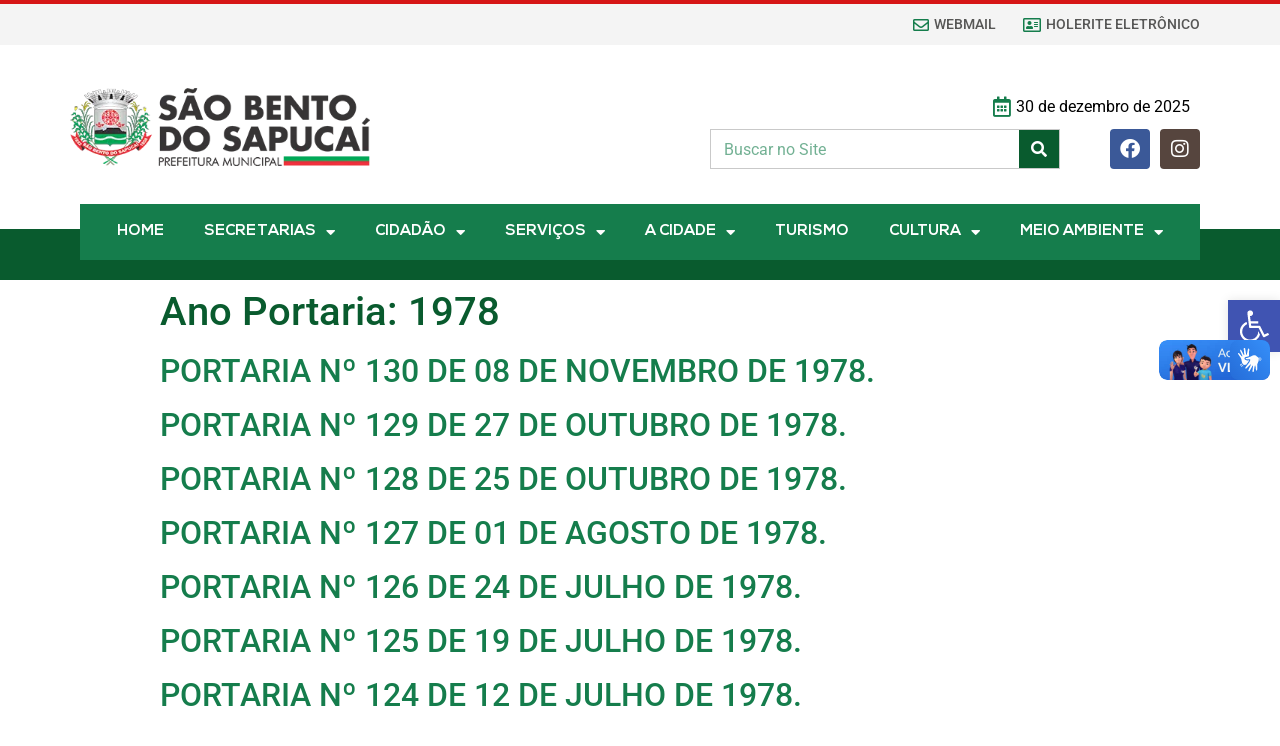

--- FILE ---
content_type: text/html; charset=UTF-8
request_url: https://saobentodosapucai.sp.gov.br/ano-portaria/1978/
body_size: 30599
content:
<!doctype html>
<html lang="pt-BR">
<head>
	<meta charset="UTF-8">
		<meta name="viewport" content="width=device-width, initial-scale=1">
	<link rel="profile" href="http://gmpg.org/xfn/11">
	<meta name='robots' content='index, follow, max-image-preview:large, max-snippet:-1, max-video-preview:-1' />

	<!-- This site is optimized with the Yoast SEO Premium plugin v20.5 (Yoast SEO v20.5) - https://yoast.com/wordpress/plugins/seo/ -->
	<title>1978 &bull; Prefeitura da Estância Climática São Bento do Sapucaí - SP</title>
<link rel="preload" as="font" href="https://saobentodosapucai.sp.gov.br/wp-content/uploads/2021/07/Nexa-Light.ttf" crossorigin>
<link rel="preload" as="font" href="https://saobentodosapucai.sp.gov.br/wp-content/uploads/2021/07/Nexa-Bold.ttf" crossorigin>
	<link rel="canonical" href="https://saobentodosapucai.sp.gov.br/ano-portaria/1978/" />
	<link rel="next" href="https://saobentodosapucai.sp.gov.br/ano-portaria/1978/page/2/" />
	<meta property="og:locale" content="pt_BR" />
	<meta property="og:type" content="article" />
	<meta property="og:title" content="1978" />
	<meta property="og:url" content="https://saobentodosapucai.sp.gov.br/ano-portaria/1978/" />
	<meta property="og:site_name" content="Prefeitura da Estância Climática São Bento do Sapucaí - SP" />
	<meta name="twitter:card" content="summary_large_image" />
	<script type="application/ld+json" class="yoast-schema-graph">{"@context":"https://schema.org","@graph":[{"@type":"CollectionPage","@id":"https://saobentodosapucai.sp.gov.br/ano-portaria/1978/","url":"https://saobentodosapucai.sp.gov.br/ano-portaria/1978/","name":"1978 &bull; Prefeitura da Estância Climática São Bento do Sapucaí - SP","isPartOf":{"@id":"https://saobentodosapucai.sp.gov.br/#website"},"breadcrumb":{"@id":"https://saobentodosapucai.sp.gov.br/ano-portaria/1978/#breadcrumb"},"inLanguage":"pt-BR"},{"@type":"BreadcrumbList","@id":"https://saobentodosapucai.sp.gov.br/ano-portaria/1978/#breadcrumb","itemListElement":[{"@type":"ListItem","position":1,"name":"Início","item":"https://saobentodosapucai.sp.gov.br/"},{"@type":"ListItem","position":2,"name":"1978"}]},{"@type":"WebSite","@id":"https://saobentodosapucai.sp.gov.br/#website","url":"https://saobentodosapucai.sp.gov.br/","name":"Prefeitura da Estância Climática São Bento do Sapucaí - SP","description":"","potentialAction":[{"@type":"SearchAction","target":{"@type":"EntryPoint","urlTemplate":"https://saobentodosapucai.sp.gov.br/?s={search_term_string}"},"query-input":"required name=search_term_string"}],"inLanguage":"pt-BR"}]}</script>
	<!-- / Yoast SEO Premium plugin. -->


<link rel='dns-prefetch' href='//www.googletagmanager.com' />

<link rel='dns-prefetch' href='//googletagmanager.com' />
<link rel='dns-prefetch' href='//google.com' />

<link rel='dns-prefetch' href='//google-analytics.com' />

<link rel="alternate" type="application/rss+xml" title="Feed para Prefeitura da Estância Climática São Bento do Sapucaí - SP &raquo;" href="https://saobentodosapucai.sp.gov.br/feed/" />
<link rel="alternate" type="application/rss+xml" title="Feed para Prefeitura da Estância Climática São Bento do Sapucaí - SP &raquo; 1978 Ano Portaria" href="https://saobentodosapucai.sp.gov.br/ano-portaria/1978/feed/" />
<script type="text/javascript">
/* <![CDATA[ */
window._wpemojiSettings = {"baseUrl":"https:\/\/s.w.org\/images\/core\/emoji\/15.0.3\/72x72\/","ext":".png","svgUrl":"https:\/\/s.w.org\/images\/core\/emoji\/15.0.3\/svg\/","svgExt":".svg","source":{"concatemoji":"https:\/\/saobentodosapucai.sp.gov.br\/wp-includes\/js\/wp-emoji-release.min.js?ver=6.5.7"}};
/*! This file is auto-generated */
!function(i,n){var o,s,e;function c(e){try{var t={supportTests:e,timestamp:(new Date).valueOf()};sessionStorage.setItem(o,JSON.stringify(t))}catch(e){}}function p(e,t,n){e.clearRect(0,0,e.canvas.width,e.canvas.height),e.fillText(t,0,0);var t=new Uint32Array(e.getImageData(0,0,e.canvas.width,e.canvas.height).data),r=(e.clearRect(0,0,e.canvas.width,e.canvas.height),e.fillText(n,0,0),new Uint32Array(e.getImageData(0,0,e.canvas.width,e.canvas.height).data));return t.every(function(e,t){return e===r[t]})}function u(e,t,n){switch(t){case"flag":return n(e,"\ud83c\udff3\ufe0f\u200d\u26a7\ufe0f","\ud83c\udff3\ufe0f\u200b\u26a7\ufe0f")?!1:!n(e,"\ud83c\uddfa\ud83c\uddf3","\ud83c\uddfa\u200b\ud83c\uddf3")&&!n(e,"\ud83c\udff4\udb40\udc67\udb40\udc62\udb40\udc65\udb40\udc6e\udb40\udc67\udb40\udc7f","\ud83c\udff4\u200b\udb40\udc67\u200b\udb40\udc62\u200b\udb40\udc65\u200b\udb40\udc6e\u200b\udb40\udc67\u200b\udb40\udc7f");case"emoji":return!n(e,"\ud83d\udc26\u200d\u2b1b","\ud83d\udc26\u200b\u2b1b")}return!1}function f(e,t,n){var r="undefined"!=typeof WorkerGlobalScope&&self instanceof WorkerGlobalScope?new OffscreenCanvas(300,150):i.createElement("canvas"),a=r.getContext("2d",{willReadFrequently:!0}),o=(a.textBaseline="top",a.font="600 32px Arial",{});return e.forEach(function(e){o[e]=t(a,e,n)}),o}function t(e){var t=i.createElement("script");t.src=e,t.defer=!0,i.head.appendChild(t)}"undefined"!=typeof Promise&&(o="wpEmojiSettingsSupports",s=["flag","emoji"],n.supports={everything:!0,everythingExceptFlag:!0},e=new Promise(function(e){i.addEventListener("DOMContentLoaded",e,{once:!0})}),new Promise(function(t){var n=function(){try{var e=JSON.parse(sessionStorage.getItem(o));if("object"==typeof e&&"number"==typeof e.timestamp&&(new Date).valueOf()<e.timestamp+604800&&"object"==typeof e.supportTests)return e.supportTests}catch(e){}return null}();if(!n){if("undefined"!=typeof Worker&&"undefined"!=typeof OffscreenCanvas&&"undefined"!=typeof URL&&URL.createObjectURL&&"undefined"!=typeof Blob)try{var e="postMessage("+f.toString()+"("+[JSON.stringify(s),u.toString(),p.toString()].join(",")+"));",r=new Blob([e],{type:"text/javascript"}),a=new Worker(URL.createObjectURL(r),{name:"wpTestEmojiSupports"});return void(a.onmessage=function(e){c(n=e.data),a.terminate(),t(n)})}catch(e){}c(n=f(s,u,p))}t(n)}).then(function(e){for(var t in e)n.supports[t]=e[t],n.supports.everything=n.supports.everything&&n.supports[t],"flag"!==t&&(n.supports.everythingExceptFlag=n.supports.everythingExceptFlag&&n.supports[t]);n.supports.everythingExceptFlag=n.supports.everythingExceptFlag&&!n.supports.flag,n.DOMReady=!1,n.readyCallback=function(){n.DOMReady=!0}}).then(function(){return e}).then(function(){var e;n.supports.everything||(n.readyCallback(),(e=n.source||{}).concatemoji?t(e.concatemoji):e.wpemoji&&e.twemoji&&(t(e.twemoji),t(e.wpemoji)))}))}((window,document),window._wpemojiSettings);
/* ]]> */
</script>
<style id='wp-emoji-styles-inline-css' type='text/css'>

	img.wp-smiley, img.emoji {
		display: inline !important;
		border: none !important;
		box-shadow: none !important;
		height: 1em !important;
		width: 1em !important;
		margin: 0 0.07em !important;
		vertical-align: -0.1em !important;
		background: none !important;
		padding: 0 !important;
	}
</style>
<link rel='stylesheet' id='wp-block-library-css' href='https://saobentodosapucai.sp.gov.br/wp-includes/css/dist/block-library/style.min.css?ver=6.5.7' type='text/css' media='all' />
<link data-minify="1" rel='stylesheet' id='jet-engine-frontend-css' href='https://saobentodosapucai.sp.gov.br/wp-content/cache/min/1/wp-content/plugins/jet-engine/assets/css/frontend.css?ver=1767107683' type='text/css' media='all' />
<style id='classic-theme-styles-inline-css' type='text/css'>
/*! This file is auto-generated */
.wp-block-button__link{color:#fff;background-color:#32373c;border-radius:9999px;box-shadow:none;text-decoration:none;padding:calc(.667em + 2px) calc(1.333em + 2px);font-size:1.125em}.wp-block-file__button{background:#32373c;color:#fff;text-decoration:none}
</style>
<style id='global-styles-inline-css' type='text/css'>
body{--wp--preset--color--black: #000000;--wp--preset--color--cyan-bluish-gray: #abb8c3;--wp--preset--color--white: #ffffff;--wp--preset--color--pale-pink: #f78da7;--wp--preset--color--vivid-red: #cf2e2e;--wp--preset--color--luminous-vivid-orange: #ff6900;--wp--preset--color--luminous-vivid-amber: #fcb900;--wp--preset--color--light-green-cyan: #7bdcb5;--wp--preset--color--vivid-green-cyan: #00d084;--wp--preset--color--pale-cyan-blue: #8ed1fc;--wp--preset--color--vivid-cyan-blue: #0693e3;--wp--preset--color--vivid-purple: #9b51e0;--wp--preset--gradient--vivid-cyan-blue-to-vivid-purple: linear-gradient(135deg,rgba(6,147,227,1) 0%,rgb(155,81,224) 100%);--wp--preset--gradient--light-green-cyan-to-vivid-green-cyan: linear-gradient(135deg,rgb(122,220,180) 0%,rgb(0,208,130) 100%);--wp--preset--gradient--luminous-vivid-amber-to-luminous-vivid-orange: linear-gradient(135deg,rgba(252,185,0,1) 0%,rgba(255,105,0,1) 100%);--wp--preset--gradient--luminous-vivid-orange-to-vivid-red: linear-gradient(135deg,rgba(255,105,0,1) 0%,rgb(207,46,46) 100%);--wp--preset--gradient--very-light-gray-to-cyan-bluish-gray: linear-gradient(135deg,rgb(238,238,238) 0%,rgb(169,184,195) 100%);--wp--preset--gradient--cool-to-warm-spectrum: linear-gradient(135deg,rgb(74,234,220) 0%,rgb(151,120,209) 20%,rgb(207,42,186) 40%,rgb(238,44,130) 60%,rgb(251,105,98) 80%,rgb(254,248,76) 100%);--wp--preset--gradient--blush-light-purple: linear-gradient(135deg,rgb(255,206,236) 0%,rgb(152,150,240) 100%);--wp--preset--gradient--blush-bordeaux: linear-gradient(135deg,rgb(254,205,165) 0%,rgb(254,45,45) 50%,rgb(107,0,62) 100%);--wp--preset--gradient--luminous-dusk: linear-gradient(135deg,rgb(255,203,112) 0%,rgb(199,81,192) 50%,rgb(65,88,208) 100%);--wp--preset--gradient--pale-ocean: linear-gradient(135deg,rgb(255,245,203) 0%,rgb(182,227,212) 50%,rgb(51,167,181) 100%);--wp--preset--gradient--electric-grass: linear-gradient(135deg,rgb(202,248,128) 0%,rgb(113,206,126) 100%);--wp--preset--gradient--midnight: linear-gradient(135deg,rgb(2,3,129) 0%,rgb(40,116,252) 100%);--wp--preset--font-size--small: 13px;--wp--preset--font-size--medium: 20px;--wp--preset--font-size--large: 36px;--wp--preset--font-size--x-large: 42px;--wp--preset--spacing--20: 0.44rem;--wp--preset--spacing--30: 0.67rem;--wp--preset--spacing--40: 1rem;--wp--preset--spacing--50: 1.5rem;--wp--preset--spacing--60: 2.25rem;--wp--preset--spacing--70: 3.38rem;--wp--preset--spacing--80: 5.06rem;--wp--preset--shadow--natural: 6px 6px 9px rgba(0, 0, 0, 0.2);--wp--preset--shadow--deep: 12px 12px 50px rgba(0, 0, 0, 0.4);--wp--preset--shadow--sharp: 6px 6px 0px rgba(0, 0, 0, 0.2);--wp--preset--shadow--outlined: 6px 6px 0px -3px rgba(255, 255, 255, 1), 6px 6px rgba(0, 0, 0, 1);--wp--preset--shadow--crisp: 6px 6px 0px rgba(0, 0, 0, 1);}:where(.is-layout-flex){gap: 0.5em;}:where(.is-layout-grid){gap: 0.5em;}body .is-layout-flex{display: flex;}body .is-layout-flex{flex-wrap: wrap;align-items: center;}body .is-layout-flex > *{margin: 0;}body .is-layout-grid{display: grid;}body .is-layout-grid > *{margin: 0;}:where(.wp-block-columns.is-layout-flex){gap: 2em;}:where(.wp-block-columns.is-layout-grid){gap: 2em;}:where(.wp-block-post-template.is-layout-flex){gap: 1.25em;}:where(.wp-block-post-template.is-layout-grid){gap: 1.25em;}.has-black-color{color: var(--wp--preset--color--black) !important;}.has-cyan-bluish-gray-color{color: var(--wp--preset--color--cyan-bluish-gray) !important;}.has-white-color{color: var(--wp--preset--color--white) !important;}.has-pale-pink-color{color: var(--wp--preset--color--pale-pink) !important;}.has-vivid-red-color{color: var(--wp--preset--color--vivid-red) !important;}.has-luminous-vivid-orange-color{color: var(--wp--preset--color--luminous-vivid-orange) !important;}.has-luminous-vivid-amber-color{color: var(--wp--preset--color--luminous-vivid-amber) !important;}.has-light-green-cyan-color{color: var(--wp--preset--color--light-green-cyan) !important;}.has-vivid-green-cyan-color{color: var(--wp--preset--color--vivid-green-cyan) !important;}.has-pale-cyan-blue-color{color: var(--wp--preset--color--pale-cyan-blue) !important;}.has-vivid-cyan-blue-color{color: var(--wp--preset--color--vivid-cyan-blue) !important;}.has-vivid-purple-color{color: var(--wp--preset--color--vivid-purple) !important;}.has-black-background-color{background-color: var(--wp--preset--color--black) !important;}.has-cyan-bluish-gray-background-color{background-color: var(--wp--preset--color--cyan-bluish-gray) !important;}.has-white-background-color{background-color: var(--wp--preset--color--white) !important;}.has-pale-pink-background-color{background-color: var(--wp--preset--color--pale-pink) !important;}.has-vivid-red-background-color{background-color: var(--wp--preset--color--vivid-red) !important;}.has-luminous-vivid-orange-background-color{background-color: var(--wp--preset--color--luminous-vivid-orange) !important;}.has-luminous-vivid-amber-background-color{background-color: var(--wp--preset--color--luminous-vivid-amber) !important;}.has-light-green-cyan-background-color{background-color: var(--wp--preset--color--light-green-cyan) !important;}.has-vivid-green-cyan-background-color{background-color: var(--wp--preset--color--vivid-green-cyan) !important;}.has-pale-cyan-blue-background-color{background-color: var(--wp--preset--color--pale-cyan-blue) !important;}.has-vivid-cyan-blue-background-color{background-color: var(--wp--preset--color--vivid-cyan-blue) !important;}.has-vivid-purple-background-color{background-color: var(--wp--preset--color--vivid-purple) !important;}.has-black-border-color{border-color: var(--wp--preset--color--black) !important;}.has-cyan-bluish-gray-border-color{border-color: var(--wp--preset--color--cyan-bluish-gray) !important;}.has-white-border-color{border-color: var(--wp--preset--color--white) !important;}.has-pale-pink-border-color{border-color: var(--wp--preset--color--pale-pink) !important;}.has-vivid-red-border-color{border-color: var(--wp--preset--color--vivid-red) !important;}.has-luminous-vivid-orange-border-color{border-color: var(--wp--preset--color--luminous-vivid-orange) !important;}.has-luminous-vivid-amber-border-color{border-color: var(--wp--preset--color--luminous-vivid-amber) !important;}.has-light-green-cyan-border-color{border-color: var(--wp--preset--color--light-green-cyan) !important;}.has-vivid-green-cyan-border-color{border-color: var(--wp--preset--color--vivid-green-cyan) !important;}.has-pale-cyan-blue-border-color{border-color: var(--wp--preset--color--pale-cyan-blue) !important;}.has-vivid-cyan-blue-border-color{border-color: var(--wp--preset--color--vivid-cyan-blue) !important;}.has-vivid-purple-border-color{border-color: var(--wp--preset--color--vivid-purple) !important;}.has-vivid-cyan-blue-to-vivid-purple-gradient-background{background: var(--wp--preset--gradient--vivid-cyan-blue-to-vivid-purple) !important;}.has-light-green-cyan-to-vivid-green-cyan-gradient-background{background: var(--wp--preset--gradient--light-green-cyan-to-vivid-green-cyan) !important;}.has-luminous-vivid-amber-to-luminous-vivid-orange-gradient-background{background: var(--wp--preset--gradient--luminous-vivid-amber-to-luminous-vivid-orange) !important;}.has-luminous-vivid-orange-to-vivid-red-gradient-background{background: var(--wp--preset--gradient--luminous-vivid-orange-to-vivid-red) !important;}.has-very-light-gray-to-cyan-bluish-gray-gradient-background{background: var(--wp--preset--gradient--very-light-gray-to-cyan-bluish-gray) !important;}.has-cool-to-warm-spectrum-gradient-background{background: var(--wp--preset--gradient--cool-to-warm-spectrum) !important;}.has-blush-light-purple-gradient-background{background: var(--wp--preset--gradient--blush-light-purple) !important;}.has-blush-bordeaux-gradient-background{background: var(--wp--preset--gradient--blush-bordeaux) !important;}.has-luminous-dusk-gradient-background{background: var(--wp--preset--gradient--luminous-dusk) !important;}.has-pale-ocean-gradient-background{background: var(--wp--preset--gradient--pale-ocean) !important;}.has-electric-grass-gradient-background{background: var(--wp--preset--gradient--electric-grass) !important;}.has-midnight-gradient-background{background: var(--wp--preset--gradient--midnight) !important;}.has-small-font-size{font-size: var(--wp--preset--font-size--small) !important;}.has-medium-font-size{font-size: var(--wp--preset--font-size--medium) !important;}.has-large-font-size{font-size: var(--wp--preset--font-size--large) !important;}.has-x-large-font-size{font-size: var(--wp--preset--font-size--x-large) !important;}
.wp-block-navigation a:where(:not(.wp-element-button)){color: inherit;}
:where(.wp-block-post-template.is-layout-flex){gap: 1.25em;}:where(.wp-block-post-template.is-layout-grid){gap: 1.25em;}
:where(.wp-block-columns.is-layout-flex){gap: 2em;}:where(.wp-block-columns.is-layout-grid){gap: 2em;}
.wp-block-pullquote{font-size: 1.5em;line-height: 1.6;}
</style>
<link rel='stylesheet' id='hello-elementor-css' href='https://saobentodosapucai.sp.gov.br/wp-content/themes/prefsbs/style.min.css?ver=2.4.1' type='text/css' media='all' />
<link rel='stylesheet' id='hello-elementor-theme-style-css' href='https://saobentodosapucai.sp.gov.br/wp-content/themes/prefsbs/theme.min.css?ver=2.4.1' type='text/css' media='all' />
<link data-minify="1" rel='stylesheet' id='font-awesome-all-css' href='https://saobentodosapucai.sp.gov.br/wp-content/cache/min/1/wp-content/plugins/jet-menu/assets/public/lib/font-awesome/css/all.min.css?ver=1767107683' type='text/css' media='all' />
<link rel='stylesheet' id='font-awesome-v4-shims-css' href='https://saobentodosapucai.sp.gov.br/wp-content/plugins/jet-menu/assets/public/lib/font-awesome/css/v4-shims.min.css?ver=5.12.0' type='text/css' media='all' />
<link data-minify="1" rel='stylesheet' id='jet-menu-public-styles-css' href='https://saobentodosapucai.sp.gov.br/wp-content/cache/min/1/wp-content/plugins/jet-menu/assets/public/css/public.css?ver=1767107683' type='text/css' media='all' />
<link data-minify="1" rel='stylesheet' id='jet-popup-frontend-css' href='https://saobentodosapucai.sp.gov.br/wp-content/cache/min/1/wp-content/plugins/jet-popup/assets/css/jet-popup-frontend.css?ver=1767107683' type='text/css' media='all' />
<link data-minify="1" rel='stylesheet' id='jet-elements-css' href='https://saobentodosapucai.sp.gov.br/wp-content/cache/min/1/wp-content/plugins/jet-elements/assets/css/jet-elements.css?ver=1767107683' type='text/css' media='all' />
<link data-minify="1" rel='stylesheet' id='jet-elements-skin-css' href='https://saobentodosapucai.sp.gov.br/wp-content/cache/min/1/wp-content/plugins/jet-elements/assets/css/jet-elements-skin.css?ver=1767107683' type='text/css' media='all' />
<link data-minify="1" rel='stylesheet' id='elementor-icons-css' href='https://saobentodosapucai.sp.gov.br/wp-content/cache/min/1/wp-content/plugins/elementor/assets/lib/eicons/css/elementor-icons.min.css?ver=1767107683' type='text/css' media='all' />
<link rel='stylesheet' id='elementor-frontend-css' href='https://saobentodosapucai.sp.gov.br/wp-content/plugins/elementor/assets/css/frontend.min.css?ver=3.21.5' type='text/css' media='all' />
<style id='elementor-frontend-inline-css' type='text/css'>
@-webkit-keyframes ha_fadeIn{0%{opacity:0}to{opacity:1}}@keyframes ha_fadeIn{0%{opacity:0}to{opacity:1}}@-webkit-keyframes ha_zoomIn{0%{opacity:0;-webkit-transform:scale3d(.3,.3,.3);transform:scale3d(.3,.3,.3)}50%{opacity:1}}@keyframes ha_zoomIn{0%{opacity:0;-webkit-transform:scale3d(.3,.3,.3);transform:scale3d(.3,.3,.3)}50%{opacity:1}}@-webkit-keyframes ha_rollIn{0%{opacity:0;-webkit-transform:translate3d(-100%,0,0) rotate3d(0,0,1,-120deg);transform:translate3d(-100%,0,0) rotate3d(0,0,1,-120deg)}to{opacity:1}}@keyframes ha_rollIn{0%{opacity:0;-webkit-transform:translate3d(-100%,0,0) rotate3d(0,0,1,-120deg);transform:translate3d(-100%,0,0) rotate3d(0,0,1,-120deg)}to{opacity:1}}@-webkit-keyframes ha_bounce{0%,20%,53%,to{-webkit-animation-timing-function:cubic-bezier(.215,.61,.355,1);animation-timing-function:cubic-bezier(.215,.61,.355,1)}40%,43%{-webkit-transform:translate3d(0,-30px,0) scaleY(1.1);transform:translate3d(0,-30px,0) scaleY(1.1);-webkit-animation-timing-function:cubic-bezier(.755,.05,.855,.06);animation-timing-function:cubic-bezier(.755,.05,.855,.06)}70%{-webkit-transform:translate3d(0,-15px,0) scaleY(1.05);transform:translate3d(0,-15px,0) scaleY(1.05);-webkit-animation-timing-function:cubic-bezier(.755,.05,.855,.06);animation-timing-function:cubic-bezier(.755,.05,.855,.06)}80%{-webkit-transition-timing-function:cubic-bezier(.215,.61,.355,1);transition-timing-function:cubic-bezier(.215,.61,.355,1);-webkit-transform:translate3d(0,0,0) scaleY(.95);transform:translate3d(0,0,0) scaleY(.95)}90%{-webkit-transform:translate3d(0,-4px,0) scaleY(1.02);transform:translate3d(0,-4px,0) scaleY(1.02)}}@keyframes ha_bounce{0%,20%,53%,to{-webkit-animation-timing-function:cubic-bezier(.215,.61,.355,1);animation-timing-function:cubic-bezier(.215,.61,.355,1)}40%,43%{-webkit-transform:translate3d(0,-30px,0) scaleY(1.1);transform:translate3d(0,-30px,0) scaleY(1.1);-webkit-animation-timing-function:cubic-bezier(.755,.05,.855,.06);animation-timing-function:cubic-bezier(.755,.05,.855,.06)}70%{-webkit-transform:translate3d(0,-15px,0) scaleY(1.05);transform:translate3d(0,-15px,0) scaleY(1.05);-webkit-animation-timing-function:cubic-bezier(.755,.05,.855,.06);animation-timing-function:cubic-bezier(.755,.05,.855,.06)}80%{-webkit-transition-timing-function:cubic-bezier(.215,.61,.355,1);transition-timing-function:cubic-bezier(.215,.61,.355,1);-webkit-transform:translate3d(0,0,0) scaleY(.95);transform:translate3d(0,0,0) scaleY(.95)}90%{-webkit-transform:translate3d(0,-4px,0) scaleY(1.02);transform:translate3d(0,-4px,0) scaleY(1.02)}}@-webkit-keyframes ha_bounceIn{0%,20%,40%,60%,80%,to{-webkit-animation-timing-function:cubic-bezier(.215,.61,.355,1);animation-timing-function:cubic-bezier(.215,.61,.355,1)}0%{opacity:0;-webkit-transform:scale3d(.3,.3,.3);transform:scale3d(.3,.3,.3)}20%{-webkit-transform:scale3d(1.1,1.1,1.1);transform:scale3d(1.1,1.1,1.1)}40%{-webkit-transform:scale3d(.9,.9,.9);transform:scale3d(.9,.9,.9)}60%{opacity:1;-webkit-transform:scale3d(1.03,1.03,1.03);transform:scale3d(1.03,1.03,1.03)}80%{-webkit-transform:scale3d(.97,.97,.97);transform:scale3d(.97,.97,.97)}to{opacity:1}}@keyframes ha_bounceIn{0%,20%,40%,60%,80%,to{-webkit-animation-timing-function:cubic-bezier(.215,.61,.355,1);animation-timing-function:cubic-bezier(.215,.61,.355,1)}0%{opacity:0;-webkit-transform:scale3d(.3,.3,.3);transform:scale3d(.3,.3,.3)}20%{-webkit-transform:scale3d(1.1,1.1,1.1);transform:scale3d(1.1,1.1,1.1)}40%{-webkit-transform:scale3d(.9,.9,.9);transform:scale3d(.9,.9,.9)}60%{opacity:1;-webkit-transform:scale3d(1.03,1.03,1.03);transform:scale3d(1.03,1.03,1.03)}80%{-webkit-transform:scale3d(.97,.97,.97);transform:scale3d(.97,.97,.97)}to{opacity:1}}@-webkit-keyframes ha_flipInX{0%{opacity:0;-webkit-transform:perspective(400px) rotate3d(1,0,0,90deg);transform:perspective(400px) rotate3d(1,0,0,90deg);-webkit-animation-timing-function:ease-in;animation-timing-function:ease-in}40%{-webkit-transform:perspective(400px) rotate3d(1,0,0,-20deg);transform:perspective(400px) rotate3d(1,0,0,-20deg);-webkit-animation-timing-function:ease-in;animation-timing-function:ease-in}60%{opacity:1;-webkit-transform:perspective(400px) rotate3d(1,0,0,10deg);transform:perspective(400px) rotate3d(1,0,0,10deg)}80%{-webkit-transform:perspective(400px) rotate3d(1,0,0,-5deg);transform:perspective(400px) rotate3d(1,0,0,-5deg)}}@keyframes ha_flipInX{0%{opacity:0;-webkit-transform:perspective(400px) rotate3d(1,0,0,90deg);transform:perspective(400px) rotate3d(1,0,0,90deg);-webkit-animation-timing-function:ease-in;animation-timing-function:ease-in}40%{-webkit-transform:perspective(400px) rotate3d(1,0,0,-20deg);transform:perspective(400px) rotate3d(1,0,0,-20deg);-webkit-animation-timing-function:ease-in;animation-timing-function:ease-in}60%{opacity:1;-webkit-transform:perspective(400px) rotate3d(1,0,0,10deg);transform:perspective(400px) rotate3d(1,0,0,10deg)}80%{-webkit-transform:perspective(400px) rotate3d(1,0,0,-5deg);transform:perspective(400px) rotate3d(1,0,0,-5deg)}}@-webkit-keyframes ha_flipInY{0%{opacity:0;-webkit-transform:perspective(400px) rotate3d(0,1,0,90deg);transform:perspective(400px) rotate3d(0,1,0,90deg);-webkit-animation-timing-function:ease-in;animation-timing-function:ease-in}40%{-webkit-transform:perspective(400px) rotate3d(0,1,0,-20deg);transform:perspective(400px) rotate3d(0,1,0,-20deg);-webkit-animation-timing-function:ease-in;animation-timing-function:ease-in}60%{opacity:1;-webkit-transform:perspective(400px) rotate3d(0,1,0,10deg);transform:perspective(400px) rotate3d(0,1,0,10deg)}80%{-webkit-transform:perspective(400px) rotate3d(0,1,0,-5deg);transform:perspective(400px) rotate3d(0,1,0,-5deg)}}@keyframes ha_flipInY{0%{opacity:0;-webkit-transform:perspective(400px) rotate3d(0,1,0,90deg);transform:perspective(400px) rotate3d(0,1,0,90deg);-webkit-animation-timing-function:ease-in;animation-timing-function:ease-in}40%{-webkit-transform:perspective(400px) rotate3d(0,1,0,-20deg);transform:perspective(400px) rotate3d(0,1,0,-20deg);-webkit-animation-timing-function:ease-in;animation-timing-function:ease-in}60%{opacity:1;-webkit-transform:perspective(400px) rotate3d(0,1,0,10deg);transform:perspective(400px) rotate3d(0,1,0,10deg)}80%{-webkit-transform:perspective(400px) rotate3d(0,1,0,-5deg);transform:perspective(400px) rotate3d(0,1,0,-5deg)}}@-webkit-keyframes ha_swing{20%{-webkit-transform:rotate3d(0,0,1,15deg);transform:rotate3d(0,0,1,15deg)}40%{-webkit-transform:rotate3d(0,0,1,-10deg);transform:rotate3d(0,0,1,-10deg)}60%{-webkit-transform:rotate3d(0,0,1,5deg);transform:rotate3d(0,0,1,5deg)}80%{-webkit-transform:rotate3d(0,0,1,-5deg);transform:rotate3d(0,0,1,-5deg)}}@keyframes ha_swing{20%{-webkit-transform:rotate3d(0,0,1,15deg);transform:rotate3d(0,0,1,15deg)}40%{-webkit-transform:rotate3d(0,0,1,-10deg);transform:rotate3d(0,0,1,-10deg)}60%{-webkit-transform:rotate3d(0,0,1,5deg);transform:rotate3d(0,0,1,5deg)}80%{-webkit-transform:rotate3d(0,0,1,-5deg);transform:rotate3d(0,0,1,-5deg)}}@-webkit-keyframes ha_slideInDown{0%{visibility:visible;-webkit-transform:translate3d(0,-100%,0);transform:translate3d(0,-100%,0)}}@keyframes ha_slideInDown{0%{visibility:visible;-webkit-transform:translate3d(0,-100%,0);transform:translate3d(0,-100%,0)}}@-webkit-keyframes ha_slideInUp{0%{visibility:visible;-webkit-transform:translate3d(0,100%,0);transform:translate3d(0,100%,0)}}@keyframes ha_slideInUp{0%{visibility:visible;-webkit-transform:translate3d(0,100%,0);transform:translate3d(0,100%,0)}}@-webkit-keyframes ha_slideInLeft{0%{visibility:visible;-webkit-transform:translate3d(-100%,0,0);transform:translate3d(-100%,0,0)}}@keyframes ha_slideInLeft{0%{visibility:visible;-webkit-transform:translate3d(-100%,0,0);transform:translate3d(-100%,0,0)}}@-webkit-keyframes ha_slideInRight{0%{visibility:visible;-webkit-transform:translate3d(100%,0,0);transform:translate3d(100%,0,0)}}@keyframes ha_slideInRight{0%{visibility:visible;-webkit-transform:translate3d(100%,0,0);transform:translate3d(100%,0,0)}}.ha_fadeIn{-webkit-animation-name:ha_fadeIn;animation-name:ha_fadeIn}.ha_zoomIn{-webkit-animation-name:ha_zoomIn;animation-name:ha_zoomIn}.ha_rollIn{-webkit-animation-name:ha_rollIn;animation-name:ha_rollIn}.ha_bounce{-webkit-transform-origin:center bottom;-ms-transform-origin:center bottom;transform-origin:center bottom;-webkit-animation-name:ha_bounce;animation-name:ha_bounce}.ha_bounceIn{-webkit-animation-name:ha_bounceIn;animation-name:ha_bounceIn;-webkit-animation-duration:.75s;-webkit-animation-duration:calc(var(--animate-duration)*.75);animation-duration:.75s;animation-duration:calc(var(--animate-duration)*.75)}.ha_flipInX,.ha_flipInY{-webkit-animation-name:ha_flipInX;animation-name:ha_flipInX;-webkit-backface-visibility:visible!important;backface-visibility:visible!important}.ha_flipInY{-webkit-animation-name:ha_flipInY;animation-name:ha_flipInY}.ha_swing{-webkit-transform-origin:top center;-ms-transform-origin:top center;transform-origin:top center;-webkit-animation-name:ha_swing;animation-name:ha_swing}.ha_slideInDown{-webkit-animation-name:ha_slideInDown;animation-name:ha_slideInDown}.ha_slideInUp{-webkit-animation-name:ha_slideInUp;animation-name:ha_slideInUp}.ha_slideInLeft{-webkit-animation-name:ha_slideInLeft;animation-name:ha_slideInLeft}.ha_slideInRight{-webkit-animation-name:ha_slideInRight;animation-name:ha_slideInRight}.ha-css-transform-yes{-webkit-transition-duration:var(--ha-tfx-transition-duration, .2s);transition-duration:var(--ha-tfx-transition-duration, .2s);-webkit-transition-property:-webkit-transform;transition-property:transform;transition-property:transform,-webkit-transform;-webkit-transform:translate(var(--ha-tfx-translate-x, 0),var(--ha-tfx-translate-y, 0)) scale(var(--ha-tfx-scale-x, 1),var(--ha-tfx-scale-y, 1)) skew(var(--ha-tfx-skew-x, 0),var(--ha-tfx-skew-y, 0)) rotateX(var(--ha-tfx-rotate-x, 0)) rotateY(var(--ha-tfx-rotate-y, 0)) rotateZ(var(--ha-tfx-rotate-z, 0));transform:translate(var(--ha-tfx-translate-x, 0),var(--ha-tfx-translate-y, 0)) scale(var(--ha-tfx-scale-x, 1),var(--ha-tfx-scale-y, 1)) skew(var(--ha-tfx-skew-x, 0),var(--ha-tfx-skew-y, 0)) rotateX(var(--ha-tfx-rotate-x, 0)) rotateY(var(--ha-tfx-rotate-y, 0)) rotateZ(var(--ha-tfx-rotate-z, 0))}.ha-css-transform-yes:hover{-webkit-transform:translate(var(--ha-tfx-translate-x-hover, var(--ha-tfx-translate-x, 0)),var(--ha-tfx-translate-y-hover, var(--ha-tfx-translate-y, 0))) scale(var(--ha-tfx-scale-x-hover, var(--ha-tfx-scale-x, 1)),var(--ha-tfx-scale-y-hover, var(--ha-tfx-scale-y, 1))) skew(var(--ha-tfx-skew-x-hover, var(--ha-tfx-skew-x, 0)),var(--ha-tfx-skew-y-hover, var(--ha-tfx-skew-y, 0))) rotateX(var(--ha-tfx-rotate-x-hover, var(--ha-tfx-rotate-x, 0))) rotateY(var(--ha-tfx-rotate-y-hover, var(--ha-tfx-rotate-y, 0))) rotateZ(var(--ha-tfx-rotate-z-hover, var(--ha-tfx-rotate-z, 0)));transform:translate(var(--ha-tfx-translate-x-hover, var(--ha-tfx-translate-x, 0)),var(--ha-tfx-translate-y-hover, var(--ha-tfx-translate-y, 0))) scale(var(--ha-tfx-scale-x-hover, var(--ha-tfx-scale-x, 1)),var(--ha-tfx-scale-y-hover, var(--ha-tfx-scale-y, 1))) skew(var(--ha-tfx-skew-x-hover, var(--ha-tfx-skew-x, 0)),var(--ha-tfx-skew-y-hover, var(--ha-tfx-skew-y, 0))) rotateX(var(--ha-tfx-rotate-x-hover, var(--ha-tfx-rotate-x, 0))) rotateY(var(--ha-tfx-rotate-y-hover, var(--ha-tfx-rotate-y, 0))) rotateZ(var(--ha-tfx-rotate-z-hover, var(--ha-tfx-rotate-z, 0)))}.happy-addon>.elementor-widget-container{word-wrap:break-word;overflow-wrap:break-word}.happy-addon>.elementor-widget-container,.happy-addon>.elementor-widget-container *{-webkit-box-sizing:border-box;box-sizing:border-box}.happy-addon p:empty{display:none}.happy-addon .elementor-inline-editing{min-height:auto!important}.happy-addon-pro img{max-width:100%;height:auto;-o-object-fit:cover;object-fit:cover}.ha-screen-reader-text{position:absolute;overflow:hidden;clip:rect(1px,1px,1px,1px);margin:-1px;padding:0;width:1px;height:1px;border:0;word-wrap:normal!important;-webkit-clip-path:inset(50%);clip-path:inset(50%)}.ha-has-bg-overlay>.elementor-widget-container{position:relative;z-index:1}.ha-has-bg-overlay>.elementor-widget-container:before{position:absolute;top:0;left:0;z-index:-1;width:100%;height:100%;content:""}.ha-popup--is-enabled .ha-js-popup,.ha-popup--is-enabled .ha-js-popup img{cursor:-webkit-zoom-in!important;cursor:zoom-in!important}.mfp-wrap .mfp-arrow,.mfp-wrap .mfp-close{background-color:transparent}.mfp-wrap .mfp-arrow:focus,.mfp-wrap .mfp-close:focus{outline-width:thin}.ha-advanced-tooltip-enable{position:relative;cursor:pointer;--ha-tooltip-arrow-color:black;--ha-tooltip-arrow-distance:0}.ha-advanced-tooltip-enable .ha-advanced-tooltip-content{position:absolute;z-index:999;display:none;padding:5px 0;width:120px;height:auto;border-radius:6px;background-color:#000;color:#fff;text-align:center;opacity:0}.ha-advanced-tooltip-enable .ha-advanced-tooltip-content::after{position:absolute;border-width:5px;border-style:solid;content:""}.ha-advanced-tooltip-enable .ha-advanced-tooltip-content.no-arrow::after{visibility:hidden}.ha-advanced-tooltip-enable .ha-advanced-tooltip-content.show{display:inline-block;opacity:1}.ha-advanced-tooltip-enable.ha-advanced-tooltip-top .ha-advanced-tooltip-content,body[data-elementor-device-mode=tablet] .ha-advanced-tooltip-enable.ha-advanced-tooltip-tablet-top .ha-advanced-tooltip-content{top:unset;right:0;bottom:calc(101% + var(--ha-tooltip-arrow-distance));left:0;margin:0 auto}.ha-advanced-tooltip-enable.ha-advanced-tooltip-top .ha-advanced-tooltip-content::after,body[data-elementor-device-mode=tablet] .ha-advanced-tooltip-enable.ha-advanced-tooltip-tablet-top .ha-advanced-tooltip-content::after{top:100%;right:unset;bottom:unset;left:50%;border-color:var(--ha-tooltip-arrow-color) transparent transparent transparent;-webkit-transform:translateX(-50%);-ms-transform:translateX(-50%);transform:translateX(-50%)}.ha-advanced-tooltip-enable.ha-advanced-tooltip-bottom .ha-advanced-tooltip-content,body[data-elementor-device-mode=tablet] .ha-advanced-tooltip-enable.ha-advanced-tooltip-tablet-bottom .ha-advanced-tooltip-content{top:calc(101% + var(--ha-tooltip-arrow-distance));right:0;bottom:unset;left:0;margin:0 auto}.ha-advanced-tooltip-enable.ha-advanced-tooltip-bottom .ha-advanced-tooltip-content::after,body[data-elementor-device-mode=tablet] .ha-advanced-tooltip-enable.ha-advanced-tooltip-tablet-bottom .ha-advanced-tooltip-content::after{top:unset;right:unset;bottom:100%;left:50%;border-color:transparent transparent var(--ha-tooltip-arrow-color) transparent;-webkit-transform:translateX(-50%);-ms-transform:translateX(-50%);transform:translateX(-50%)}.ha-advanced-tooltip-enable.ha-advanced-tooltip-left .ha-advanced-tooltip-content,body[data-elementor-device-mode=tablet] .ha-advanced-tooltip-enable.ha-advanced-tooltip-tablet-left .ha-advanced-tooltip-content{top:50%;right:calc(101% + var(--ha-tooltip-arrow-distance));bottom:unset;left:unset;-webkit-transform:translateY(-50%);-ms-transform:translateY(-50%);transform:translateY(-50%)}.ha-advanced-tooltip-enable.ha-advanced-tooltip-left .ha-advanced-tooltip-content::after,body[data-elementor-device-mode=tablet] .ha-advanced-tooltip-enable.ha-advanced-tooltip-tablet-left .ha-advanced-tooltip-content::after{top:50%;right:unset;bottom:unset;left:100%;border-color:transparent transparent transparent var(--ha-tooltip-arrow-color);-webkit-transform:translateY(-50%);-ms-transform:translateY(-50%);transform:translateY(-50%)}.ha-advanced-tooltip-enable.ha-advanced-tooltip-right .ha-advanced-tooltip-content,body[data-elementor-device-mode=tablet] .ha-advanced-tooltip-enable.ha-advanced-tooltip-tablet-right .ha-advanced-tooltip-content{top:50%;right:unset;bottom:unset;left:calc(101% + var(--ha-tooltip-arrow-distance));-webkit-transform:translateY(-50%);-ms-transform:translateY(-50%);transform:translateY(-50%)}.ha-advanced-tooltip-enable.ha-advanced-tooltip-right .ha-advanced-tooltip-content::after,body[data-elementor-device-mode=tablet] .ha-advanced-tooltip-enable.ha-advanced-tooltip-tablet-right .ha-advanced-tooltip-content::after{top:50%;right:100%;bottom:unset;left:unset;border-color:transparent var(--ha-tooltip-arrow-color) transparent transparent;-webkit-transform:translateY(-50%);-ms-transform:translateY(-50%);transform:translateY(-50%)}body[data-elementor-device-mode=mobile] .ha-advanced-tooltip-enable.ha-advanced-tooltip-mobile-top .ha-advanced-tooltip-content{top:unset;right:0;bottom:calc(101% + var(--ha-tooltip-arrow-distance));left:0;margin:0 auto}body[data-elementor-device-mode=mobile] .ha-advanced-tooltip-enable.ha-advanced-tooltip-mobile-top .ha-advanced-tooltip-content::after{top:100%;right:unset;bottom:unset;left:50%;border-color:var(--ha-tooltip-arrow-color) transparent transparent transparent;-webkit-transform:translateX(-50%);-ms-transform:translateX(-50%);transform:translateX(-50%)}body[data-elementor-device-mode=mobile] .ha-advanced-tooltip-enable.ha-advanced-tooltip-mobile-bottom .ha-advanced-tooltip-content{top:calc(101% + var(--ha-tooltip-arrow-distance));right:0;bottom:unset;left:0;margin:0 auto}body[data-elementor-device-mode=mobile] .ha-advanced-tooltip-enable.ha-advanced-tooltip-mobile-bottom .ha-advanced-tooltip-content::after{top:unset;right:unset;bottom:100%;left:50%;border-color:transparent transparent var(--ha-tooltip-arrow-color) transparent;-webkit-transform:translateX(-50%);-ms-transform:translateX(-50%);transform:translateX(-50%)}body[data-elementor-device-mode=mobile] .ha-advanced-tooltip-enable.ha-advanced-tooltip-mobile-left .ha-advanced-tooltip-content{top:50%;right:calc(101% + var(--ha-tooltip-arrow-distance));bottom:unset;left:unset;-webkit-transform:translateY(-50%);-ms-transform:translateY(-50%);transform:translateY(-50%)}body[data-elementor-device-mode=mobile] .ha-advanced-tooltip-enable.ha-advanced-tooltip-mobile-left .ha-advanced-tooltip-content::after{top:50%;right:unset;bottom:unset;left:100%;border-color:transparent transparent transparent var(--ha-tooltip-arrow-color);-webkit-transform:translateY(-50%);-ms-transform:translateY(-50%);transform:translateY(-50%)}body[data-elementor-device-mode=mobile] .ha-advanced-tooltip-enable.ha-advanced-tooltip-mobile-right .ha-advanced-tooltip-content{top:50%;right:unset;bottom:unset;left:calc(101% + var(--ha-tooltip-arrow-distance));-webkit-transform:translateY(-50%);-ms-transform:translateY(-50%);transform:translateY(-50%)}body[data-elementor-device-mode=mobile] .ha-advanced-tooltip-enable.ha-advanced-tooltip-mobile-right .ha-advanced-tooltip-content::after{top:50%;right:100%;bottom:unset;left:unset;border-color:transparent var(--ha-tooltip-arrow-color) transparent transparent;-webkit-transform:translateY(-50%);-ms-transform:translateY(-50%);transform:translateY(-50%)}body.elementor-editor-active .happy-addon.ha-gravityforms .gform_wrapper{display:block!important}.ha-scroll-to-top-wrap.ha-scroll-to-top-hide{display:none}.ha-scroll-to-top-wrap.edit-mode,.ha-scroll-to-top-wrap.single-page-off{display:none!important}.ha-scroll-to-top-button{position:fixed;right:15px;bottom:15px;z-index:9999;display:-webkit-box;display:-webkit-flex;display:-ms-flexbox;display:flex;-webkit-box-align:center;-webkit-align-items:center;align-items:center;-ms-flex-align:center;-webkit-box-pack:center;-ms-flex-pack:center;-webkit-justify-content:center;justify-content:center;width:50px;height:50px;border-radius:50px;background-color:#5636d1;color:#fff;text-align:center;opacity:1;cursor:pointer;-webkit-transition:all .3s;transition:all .3s}.ha-scroll-to-top-button i{color:#fff;font-size:16px}.ha-scroll-to-top-button:hover{background-color:#e2498a}.ha-particle-wrapper{position:absolute;top:0;left:0;width:100%;height:100%}.ha-floating-element{position:fixed;z-index:999}.ha-floating-element-align-top-left .ha-floating-element{top:0;left:0}.ha-floating-element-align-top-right .ha-floating-element{top:0;right:0}.ha-floating-element-align-top-center .ha-floating-element{top:0;left:50%;-webkit-transform:translateX(-50%);-ms-transform:translateX(-50%);transform:translateX(-50%)}.ha-floating-element-align-middle-left .ha-floating-element{top:50%;left:0;-webkit-transform:translateY(-50%);-ms-transform:translateY(-50%);transform:translateY(-50%)}.ha-floating-element-align-middle-right .ha-floating-element{top:50%;right:0;-webkit-transform:translateY(-50%);-ms-transform:translateY(-50%);transform:translateY(-50%)}.ha-floating-element-align-bottom-left .ha-floating-element{bottom:0;left:0}.ha-floating-element-align-bottom-right .ha-floating-element{right:0;bottom:0}.ha-floating-element-align-bottom-center .ha-floating-element{bottom:0;left:50%;-webkit-transform:translateX(-50%);-ms-transform:translateX(-50%);transform:translateX(-50%)}.ha-editor-placeholder{padding:20px;border:5px double #f1f1f1;background:#f8f8f8;text-align:center;opacity:.5}.ha-editor-placeholder-title{margin-top:0;margin-bottom:8px;font-weight:700;font-size:16px}.ha-editor-placeholder-content{margin:0;font-size:12px}.ha-p-relative{position:relative}.ha-p-absolute{position:absolute}.ha-p-fixed{position:fixed}.ha-w-1{width:1%}.ha-h-1{height:1%}.ha-w-2{width:2%}.ha-h-2{height:2%}.ha-w-3{width:3%}.ha-h-3{height:3%}.ha-w-4{width:4%}.ha-h-4{height:4%}.ha-w-5{width:5%}.ha-h-5{height:5%}.ha-w-6{width:6%}.ha-h-6{height:6%}.ha-w-7{width:7%}.ha-h-7{height:7%}.ha-w-8{width:8%}.ha-h-8{height:8%}.ha-w-9{width:9%}.ha-h-9{height:9%}.ha-w-10{width:10%}.ha-h-10{height:10%}.ha-w-11{width:11%}.ha-h-11{height:11%}.ha-w-12{width:12%}.ha-h-12{height:12%}.ha-w-13{width:13%}.ha-h-13{height:13%}.ha-w-14{width:14%}.ha-h-14{height:14%}.ha-w-15{width:15%}.ha-h-15{height:15%}.ha-w-16{width:16%}.ha-h-16{height:16%}.ha-w-17{width:17%}.ha-h-17{height:17%}.ha-w-18{width:18%}.ha-h-18{height:18%}.ha-w-19{width:19%}.ha-h-19{height:19%}.ha-w-20{width:20%}.ha-h-20{height:20%}.ha-w-21{width:21%}.ha-h-21{height:21%}.ha-w-22{width:22%}.ha-h-22{height:22%}.ha-w-23{width:23%}.ha-h-23{height:23%}.ha-w-24{width:24%}.ha-h-24{height:24%}.ha-w-25{width:25%}.ha-h-25{height:25%}.ha-w-26{width:26%}.ha-h-26{height:26%}.ha-w-27{width:27%}.ha-h-27{height:27%}.ha-w-28{width:28%}.ha-h-28{height:28%}.ha-w-29{width:29%}.ha-h-29{height:29%}.ha-w-30{width:30%}.ha-h-30{height:30%}.ha-w-31{width:31%}.ha-h-31{height:31%}.ha-w-32{width:32%}.ha-h-32{height:32%}.ha-w-33{width:33%}.ha-h-33{height:33%}.ha-w-34{width:34%}.ha-h-34{height:34%}.ha-w-35{width:35%}.ha-h-35{height:35%}.ha-w-36{width:36%}.ha-h-36{height:36%}.ha-w-37{width:37%}.ha-h-37{height:37%}.ha-w-38{width:38%}.ha-h-38{height:38%}.ha-w-39{width:39%}.ha-h-39{height:39%}.ha-w-40{width:40%}.ha-h-40{height:40%}.ha-w-41{width:41%}.ha-h-41{height:41%}.ha-w-42{width:42%}.ha-h-42{height:42%}.ha-w-43{width:43%}.ha-h-43{height:43%}.ha-w-44{width:44%}.ha-h-44{height:44%}.ha-w-45{width:45%}.ha-h-45{height:45%}.ha-w-46{width:46%}.ha-h-46{height:46%}.ha-w-47{width:47%}.ha-h-47{height:47%}.ha-w-48{width:48%}.ha-h-48{height:48%}.ha-w-49{width:49%}.ha-h-49{height:49%}.ha-w-50{width:50%}.ha-h-50{height:50%}.ha-w-51{width:51%}.ha-h-51{height:51%}.ha-w-52{width:52%}.ha-h-52{height:52%}.ha-w-53{width:53%}.ha-h-53{height:53%}.ha-w-54{width:54%}.ha-h-54{height:54%}.ha-w-55{width:55%}.ha-h-55{height:55%}.ha-w-56{width:56%}.ha-h-56{height:56%}.ha-w-57{width:57%}.ha-h-57{height:57%}.ha-w-58{width:58%}.ha-h-58{height:58%}.ha-w-59{width:59%}.ha-h-59{height:59%}.ha-w-60{width:60%}.ha-h-60{height:60%}.ha-w-61{width:61%}.ha-h-61{height:61%}.ha-w-62{width:62%}.ha-h-62{height:62%}.ha-w-63{width:63%}.ha-h-63{height:63%}.ha-w-64{width:64%}.ha-h-64{height:64%}.ha-w-65{width:65%}.ha-h-65{height:65%}.ha-w-66{width:66%}.ha-h-66{height:66%}.ha-w-67{width:67%}.ha-h-67{height:67%}.ha-w-68{width:68%}.ha-h-68{height:68%}.ha-w-69{width:69%}.ha-h-69{height:69%}.ha-w-70{width:70%}.ha-h-70{height:70%}.ha-w-71{width:71%}.ha-h-71{height:71%}.ha-w-72{width:72%}.ha-h-72{height:72%}.ha-w-73{width:73%}.ha-h-73{height:73%}.ha-w-74{width:74%}.ha-h-74{height:74%}.ha-w-75{width:75%}.ha-h-75{height:75%}.ha-w-76{width:76%}.ha-h-76{height:76%}.ha-w-77{width:77%}.ha-h-77{height:77%}.ha-w-78{width:78%}.ha-h-78{height:78%}.ha-w-79{width:79%}.ha-h-79{height:79%}.ha-w-80{width:80%}.ha-h-80{height:80%}.ha-w-81{width:81%}.ha-h-81{height:81%}.ha-w-82{width:82%}.ha-h-82{height:82%}.ha-w-83{width:83%}.ha-h-83{height:83%}.ha-w-84{width:84%}.ha-h-84{height:84%}.ha-w-85{width:85%}.ha-h-85{height:85%}.ha-w-86{width:86%}.ha-h-86{height:86%}.ha-w-87{width:87%}.ha-h-87{height:87%}.ha-w-88{width:88%}.ha-h-88{height:88%}.ha-w-89{width:89%}.ha-h-89{height:89%}.ha-w-90{width:90%}.ha-h-90{height:90%}.ha-w-91{width:91%}.ha-h-91{height:91%}.ha-w-92{width:92%}.ha-h-92{height:92%}.ha-w-93{width:93%}.ha-h-93{height:93%}.ha-w-94{width:94%}.ha-h-94{height:94%}.ha-w-95{width:95%}.ha-h-95{height:95%}.ha-w-96{width:96%}.ha-h-96{height:96%}.ha-w-97{width:97%}.ha-h-97{height:97%}.ha-w-98{width:98%}.ha-h-98{height:98%}.ha-w-99{width:99%}.ha-h-99{height:99%}.ha-w-100{width:100%}.ha-h-100{height:100%}.ha-flex{display:-webkit-box!important;display:-webkit-flex!important;display:-ms-flexbox!important;display:flex!important}.ha-flex-inline{display:-webkit-inline-box!important;display:-webkit-inline-flex!important;display:-ms-inline-flexbox!important;display:inline-flex!important}.ha-flex-x-start{-webkit-box-pack:start;-ms-flex-pack:start;-webkit-justify-content:flex-start;justify-content:flex-start}.ha-flex-x-end{-webkit-box-pack:end;-ms-flex-pack:end;-webkit-justify-content:flex-end;justify-content:flex-end}.ha-flex-x-between{-webkit-box-pack:justify;-ms-flex-pack:justify;-webkit-justify-content:space-between;justify-content:space-between}.ha-flex-x-around{-ms-flex-pack:distribute;-webkit-justify-content:space-around;justify-content:space-around}.ha-flex-x-even{-webkit-box-pack:space-evenly;-ms-flex-pack:space-evenly;-webkit-justify-content:space-evenly;justify-content:space-evenly}.ha-flex-x-center{-webkit-box-pack:center;-ms-flex-pack:center;-webkit-justify-content:center;justify-content:center}.ha-flex-y-top{-webkit-box-align:start;-webkit-align-items:flex-start;align-items:flex-start;-ms-flex-align:start}.ha-flex-y-center{-webkit-box-align:center;-webkit-align-items:center;align-items:center;-ms-flex-align:center}.ha-flex-y-bottom{-webkit-box-align:end;-webkit-align-items:flex-end;align-items:flex-end;-ms-flex-align:end}
</style>
<link data-minify="1" rel='stylesheet' id='swiper-css' href='https://saobentodosapucai.sp.gov.br/wp-content/cache/min/1/wp-content/plugins/elementor/assets/lib/swiper/v8/css/swiper.min.css?ver=1767107683' type='text/css' media='all' />
<link rel='stylesheet' id='elementor-post-7-css' href='https://saobentodosapucai.sp.gov.br/wp-content/uploads/elementor/css/post-7.css?ver=1715278618' type='text/css' media='all' />
<link rel='stylesheet' id='elementor-pro-css' href='https://saobentodosapucai.sp.gov.br/wp-content/plugins/elementor-pro/assets/css/frontend.min.css?ver=3.21.2' type='text/css' media='all' />
<link data-minify="1" rel='stylesheet' id='jet-tabs-frontend-css' href='https://saobentodosapucai.sp.gov.br/wp-content/cache/min/1/wp-content/plugins/jet-tabs/assets/css/jet-tabs-frontend.css?ver=1767107683' type='text/css' media='all' />
<link data-minify="1" rel='stylesheet' id='font-awesome-5-all-css' href='https://saobentodosapucai.sp.gov.br/wp-content/cache/min/1/wp-content/plugins/elementor/assets/lib/font-awesome/css/all.min.css?ver=1767107683' type='text/css' media='all' />
<link rel='stylesheet' id='font-awesome-4-shim-css' href='https://saobentodosapucai.sp.gov.br/wp-content/plugins/elementor/assets/lib/font-awesome/css/v4-shims.min.css?ver=3.21.5' type='text/css' media='all' />
<link rel='stylesheet' id='elementor-post-12-css' href='https://saobentodosapucai.sp.gov.br/wp-content/uploads/elementor/css/post-12.css?ver=1715278617' type='text/css' media='all' />
<link data-minify="1" rel='stylesheet' id='happy-icons-css' href='https://saobentodosapucai.sp.gov.br/wp-content/cache/min/1/wp-content/plugins/happy-elementor-addons/assets/fonts/style.min.css?ver=1767107683' type='text/css' media='all' />
<link data-minify="1" rel='stylesheet' id='font-awesome-css' href='https://saobentodosapucai.sp.gov.br/wp-content/cache/min/1/wp-content/plugins/elementor/assets/lib/font-awesome/css/font-awesome.min.css?ver=1767107683' type='text/css' media='all' />
<link rel='stylesheet' id='elementor-post-757-css' href='https://saobentodosapucai.sp.gov.br/wp-content/uploads/elementor/css/post-757.css?ver=1755805501' type='text/css' media='all' />
<link rel='stylesheet' id='pojo-a11y-css' href='https://saobentodosapucai.sp.gov.br/wp-content/plugins/pojo-accessibility/assets/css/style.min.css?ver=1.0.0' type='text/css' media='all' />
<link rel='stylesheet' id='jquery-chosen-css' href='https://saobentodosapucai.sp.gov.br/wp-content/plugins/jet-search/assets/lib/chosen/chosen.min.css?ver=1.8.7' type='text/css' media='all' />
<link data-minify="1" rel='stylesheet' id='jet-search-css' href='https://saobentodosapucai.sp.gov.br/wp-content/cache/min/1/wp-content/plugins/jet-search/assets/css/jet-search.css?ver=1767107683' type='text/css' media='all' />
<link data-minify="1" rel='stylesheet' id='google-fonts-1-css' href='https://saobentodosapucai.sp.gov.br/wp-content/cache/min/1/wp-content/uploads/omgf/google-fonts-1-mod-nfsw6/google-fonts-1-mod-nfsw6.css?ver=1767107683' type='text/css' media='all' />
<link rel='stylesheet' id='elementor-icons-shared-0-css' href='https://saobentodosapucai.sp.gov.br/wp-content/plugins/elementor/assets/lib/font-awesome/css/fontawesome.min.css?ver=5.15.3' type='text/css' media='all' />
<link data-minify="1" rel='stylesheet' id='elementor-icons-fa-regular-css' href='https://saobentodosapucai.sp.gov.br/wp-content/cache/min/1/wp-content/plugins/elementor/assets/lib/font-awesome/css/regular.min.css?ver=1767107683' type='text/css' media='all' />
<link data-minify="1" rel='stylesheet' id='elementor-icons-fa-brands-css' href='https://saobentodosapucai.sp.gov.br/wp-content/cache/min/1/wp-content/plugins/elementor/assets/lib/font-awesome/css/brands.min.css?ver=1767107683' type='text/css' media='all' />
<link data-minify="1" rel='stylesheet' id='elementor-icons-fa-solid-css' href='https://saobentodosapucai.sp.gov.br/wp-content/cache/min/1/wp-content/plugins/elementor/assets/lib/font-awesome/css/solid.min.css?ver=1767107683' type='text/css' media='all' />
<script type="text/javascript" src="https://saobentodosapucai.sp.gov.br/wp-includes/js/jquery/jquery.min.js?ver=3.7.1" id="jquery-core-js"></script>
<script type="text/javascript" src="https://saobentodosapucai.sp.gov.br/wp-includes/js/jquery/jquery-migrate.min.js?ver=3.4.1" id="jquery-migrate-js"></script>
<script type="text/javascript" src="https://saobentodosapucai.sp.gov.br/wp-includes/js/imagesloaded.min.js?ver=6.5.7" id="imagesLoaded-js"></script>
<script type="text/javascript" src="https://saobentodosapucai.sp.gov.br/wp-content/plugins/elementor/assets/lib/font-awesome/js/v4-shims.min.js?ver=3.21.5" id="font-awesome-4-shim-js"></script>

<!-- Google tag (gtag.js) snippet added by Site Kit -->

<!-- Snippet do Google Analytics adicionado pelo Site Kit -->
<script type="text/javascript" src="https://www.googletagmanager.com/gtag/js?id=G-WJ4HXM0LEP" id="google_gtagjs-js" async></script>
<script type="text/javascript" id="google_gtagjs-js-after">
/* <![CDATA[ */
window.dataLayer = window.dataLayer || [];function gtag(){dataLayer.push(arguments);}
gtag("set","linker",{"domains":["saobentodosapucai.sp.gov.br"]});
gtag("js", new Date());
gtag("set", "developer_id.dZTNiMT", true);
gtag("config", "G-WJ4HXM0LEP");
/* ]]> */
</script>

<!-- End Google tag (gtag.js) snippet added by Site Kit -->
<link rel="https://api.w.org/" href="https://saobentodosapucai.sp.gov.br/wp-json/" /><link rel="alternate" type="application/json" href="https://saobentodosapucai.sp.gov.br/wp-json/wp/v2/ano-portaria/245" /><link rel="EditURI" type="application/rsd+xml" title="RSD" href="https://saobentodosapucai.sp.gov.br/xmlrpc.php?rsd" />
<meta name="generator" content="WordPress 6.5.7" />
<meta name="generator" content="Site Kit by Google 1.126.0" /><meta name="generator" content="Elementor 3.21.5; features: e_optimized_assets_loading, additional_custom_breakpoints; settings: css_print_method-external, google_font-enabled, font_display-swap">
<!-- Google Tag Manager -->
<script>(function(w,d,s,l,i){w[l]=w[l]||[];w[l].push({'gtm.start':
new Date().getTime(),event:'gtm.js'});var f=d.getElementsByTagName(s)[0],
j=d.createElement(s),dl=l!='dataLayer'?'&l='+l:'';j.async=true;j.src=
'https://www.googletagmanager.com/gtm.js?id='+i+dl;f.parentNode.insertBefore(j,f);
})(window,document,'script','dataLayer','GTM-K9428X8');</script>
<!-- End Google Tag Manager -->
<style type="text/css">
#pojo-a11y-toolbar .pojo-a11y-toolbar-toggle a{ background-color: #4054b2;	color: #ffffff;}
#pojo-a11y-toolbar .pojo-a11y-toolbar-overlay, #pojo-a11y-toolbar .pojo-a11y-toolbar-overlay ul.pojo-a11y-toolbar-items.pojo-a11y-links{ border-color: #4054b2;}
body.pojo-a11y-focusable a:focus{ outline-style: solid !important;	outline-width: 1px !important;	outline-color: #FF0000 !important;}
#pojo-a11y-toolbar{ top: 300px !important;}
#pojo-a11y-toolbar .pojo-a11y-toolbar-overlay{ background-color: #ffffff;}
#pojo-a11y-toolbar .pojo-a11y-toolbar-overlay ul.pojo-a11y-toolbar-items li.pojo-a11y-toolbar-item a, #pojo-a11y-toolbar .pojo-a11y-toolbar-overlay p.pojo-a11y-toolbar-title{ color: #333333;}
#pojo-a11y-toolbar .pojo-a11y-toolbar-overlay ul.pojo-a11y-toolbar-items li.pojo-a11y-toolbar-item a.active{ background-color: #4054b2;	color: #ffffff;}
@media (max-width: 767px) { #pojo-a11y-toolbar { top: 120px !important; } }</style><link rel="icon" href="https://saobentodosapucai.sp.gov.br/wp-content/uploads/2021/07/cropped-favicon-prefsbs-32x32.png" sizes="32x32" />
<link rel="icon" href="https://saobentodosapucai.sp.gov.br/wp-content/uploads/2021/07/cropped-favicon-prefsbs-192x192.png" sizes="192x192" />
<link rel="apple-touch-icon" href="https://saobentodosapucai.sp.gov.br/wp-content/uploads/2021/07/cropped-favicon-prefsbs-180x180.png" />
<meta name="msapplication-TileImage" content="https://saobentodosapucai.sp.gov.br/wp-content/uploads/2021/07/cropped-favicon-prefsbs-270x270.png" />
		<style type="text/css" id="wp-custom-css">
			.jet-listing-grid__item img {
	pointer-events: none;
}		</style>
		<noscript><style id="rocket-lazyload-nojs-css">.rll-youtube-player, [data-lazy-src]{display:none !important;}</style></noscript></head>
<body class="archive tax-ano-portaria term-245 jet-desktop-menu-active elementor-default elementor-kit-7">

<!-- Google Tag Manager (noscript) -->
<noscript><iframe src="https://www.googletagmanager.com/ns.html?id=GTM-K9428X8"
height="0" width="0" style="display:none;visibility:hidden"></iframe></noscript>
<!-- End Google Tag Manager (noscript) -->
		<div data-elementor-type="header" data-elementor-id="12" class="elementor elementor-12 elementor-location-header" data-elementor-post-type="elementor_library">
					<section class="elementor-section elementor-top-section elementor-element elementor-element-a3ed147 elementor-section-boxed elementor-section-height-default elementor-section-height-default" data-id="a3ed147" data-element_type="section" data-settings="{&quot;jet_parallax_layout_list&quot;:[{&quot;jet_parallax_layout_image&quot;:{&quot;url&quot;:&quot;&quot;,&quot;id&quot;:&quot;&quot;,&quot;size&quot;:&quot;&quot;},&quot;_id&quot;:&quot;42b0b97&quot;,&quot;jet_parallax_layout_image_tablet&quot;:{&quot;url&quot;:&quot;&quot;,&quot;id&quot;:&quot;&quot;,&quot;size&quot;:&quot;&quot;},&quot;jet_parallax_layout_image_mobile&quot;:{&quot;url&quot;:&quot;&quot;,&quot;id&quot;:&quot;&quot;,&quot;size&quot;:&quot;&quot;},&quot;jet_parallax_layout_speed&quot;:{&quot;unit&quot;:&quot;%&quot;,&quot;size&quot;:50,&quot;sizes&quot;:[]},&quot;jet_parallax_layout_type&quot;:&quot;scroll&quot;,&quot;jet_parallax_layout_direction&quot;:null,&quot;jet_parallax_layout_fx_direction&quot;:null,&quot;jet_parallax_layout_z_index&quot;:&quot;&quot;,&quot;jet_parallax_layout_bg_x&quot;:50,&quot;jet_parallax_layout_bg_x_tablet&quot;:&quot;&quot;,&quot;jet_parallax_layout_bg_x_mobile&quot;:&quot;&quot;,&quot;jet_parallax_layout_bg_y&quot;:50,&quot;jet_parallax_layout_bg_y_tablet&quot;:&quot;&quot;,&quot;jet_parallax_layout_bg_y_mobile&quot;:&quot;&quot;,&quot;jet_parallax_layout_bg_size&quot;:&quot;auto&quot;,&quot;jet_parallax_layout_bg_size_tablet&quot;:&quot;&quot;,&quot;jet_parallax_layout_bg_size_mobile&quot;:&quot;&quot;,&quot;jet_parallax_layout_animation_prop&quot;:&quot;transform&quot;,&quot;jet_parallax_layout_on&quot;:[&quot;desktop&quot;,&quot;tablet&quot;]}],&quot;background_background&quot;:&quot;classic&quot;,&quot;_ha_eqh_enable&quot;:false}">
						<div class="elementor-container elementor-column-gap-default">
					<div class="elementor-column elementor-col-100 elementor-top-column elementor-element elementor-element-2051b61" data-id="2051b61" data-element_type="column">
			<div class="elementor-widget-wrap elementor-element-populated">
						<div class="elementor-element elementor-element-383394c elementor-icon-list--layout-inline elementor-align-right elementor-mobile-align-center elementor-list-item-link-full_width elementor-widget elementor-widget-icon-list" data-id="383394c" data-element_type="widget" data-widget_type="icon-list.default">
				<div class="elementor-widget-container">
					<ul class="elementor-icon-list-items elementor-inline-items">
							<li class="elementor-icon-list-item elementor-inline-item">
											<a href="https://webmail-seguro.com.br/saobentodosapucai.sp.gov.br/" target="_blank">

												<span class="elementor-icon-list-icon">
							<i aria-hidden="true" class="far fa-envelope"></i>						</span>
										<span class="elementor-icon-list-text">Webmail</span>
											</a>
									</li>
								<li class="elementor-icon-list-item elementor-inline-item">
											<a href="http://sbsamendola.ddns.net:5662/sipweb/trabalhador/login/login.xhtml" target="_blank">

												<span class="elementor-icon-list-icon">
							<i aria-hidden="true" class="far fa-address-card"></i>						</span>
										<span class="elementor-icon-list-text">Holerite Eletrônico</span>
											</a>
									</li>
						</ul>
				</div>
				</div>
					</div>
		</div>
					</div>
		</section>
				<section class="elementor-section elementor-top-section elementor-element elementor-element-0d8c83c elementor-section-boxed elementor-section-height-default elementor-section-height-default" data-id="0d8c83c" data-element_type="section" data-settings="{&quot;jet_parallax_layout_list&quot;:[{&quot;jet_parallax_layout_image&quot;:{&quot;url&quot;:&quot;&quot;,&quot;id&quot;:&quot;&quot;,&quot;size&quot;:&quot;&quot;},&quot;_id&quot;:&quot;fb05f81&quot;,&quot;jet_parallax_layout_image_tablet&quot;:{&quot;url&quot;:&quot;&quot;,&quot;id&quot;:&quot;&quot;,&quot;size&quot;:&quot;&quot;},&quot;jet_parallax_layout_image_mobile&quot;:{&quot;url&quot;:&quot;&quot;,&quot;id&quot;:&quot;&quot;,&quot;size&quot;:&quot;&quot;},&quot;jet_parallax_layout_speed&quot;:{&quot;unit&quot;:&quot;%&quot;,&quot;size&quot;:50,&quot;sizes&quot;:[]},&quot;jet_parallax_layout_type&quot;:&quot;scroll&quot;,&quot;jet_parallax_layout_direction&quot;:null,&quot;jet_parallax_layout_fx_direction&quot;:null,&quot;jet_parallax_layout_z_index&quot;:&quot;&quot;,&quot;jet_parallax_layout_bg_x&quot;:50,&quot;jet_parallax_layout_bg_x_tablet&quot;:&quot;&quot;,&quot;jet_parallax_layout_bg_x_mobile&quot;:&quot;&quot;,&quot;jet_parallax_layout_bg_y&quot;:50,&quot;jet_parallax_layout_bg_y_tablet&quot;:&quot;&quot;,&quot;jet_parallax_layout_bg_y_mobile&quot;:&quot;&quot;,&quot;jet_parallax_layout_bg_size&quot;:&quot;auto&quot;,&quot;jet_parallax_layout_bg_size_tablet&quot;:&quot;&quot;,&quot;jet_parallax_layout_bg_size_mobile&quot;:&quot;&quot;,&quot;jet_parallax_layout_animation_prop&quot;:&quot;transform&quot;,&quot;jet_parallax_layout_on&quot;:[&quot;desktop&quot;,&quot;tablet&quot;]}],&quot;_ha_eqh_enable&quot;:false}">
						<div class="elementor-container elementor-column-gap-default">
					<div class="elementor-column elementor-col-50 elementor-top-column elementor-element elementor-element-a4a9bf9" data-id="a4a9bf9" data-element_type="column">
			<div class="elementor-widget-wrap elementor-element-populated">
						<div data-ha-element-link="{&quot;url&quot;:&quot;https:\/\/saobentodosapucai.sp.gov.br&quot;,&quot;is_external&quot;:&quot;&quot;,&quot;nofollow&quot;:&quot;&quot;,&quot;custom_attributes&quot;:&quot;&quot;}" style="cursor: pointer" class="elementor-element elementor-element-16af362 elementor-widget elementor-widget-image" data-id="16af362" data-element_type="widget" data-widget_type="image.default">
				<div class="elementor-widget-container">
													<picture class="attachment-full size-full wp-image-4494">
<source type="image/webp" data-lazy-srcset="https://saobentodosapucai.sp.gov.br/wp-content/uploads/2022/01/logotipo-prefeitura-sbs.png.webp 400w, https://saobentodosapucai.sp.gov.br/wp-content/uploads/2022/01/logotipo-prefeitura-sbs-300x79.png.webp 300w" srcset="data:image/svg+xml,%3Csvg%20xmlns=&#039;http://www.w3.org/2000/svg&#039;%20viewBox=&#039;0%200%20400%20105&#039;%3E%3C/svg%3E" data-lazy-sizes="(max-width: 400px) 100vw, 400px"/>
<img width="400" height="105" src="data:image/svg+xml,%3Csvg%20xmlns=&#039;http://www.w3.org/2000/svg&#039;%20viewBox=&#039;0%200%20400%20105&#039;%3E%3C/svg%3E" alt="" data-lazy-srcset="https://saobentodosapucai.sp.gov.br/wp-content/uploads/2022/01/logotipo-prefeitura-sbs.png 400w, https://saobentodosapucai.sp.gov.br/wp-content/uploads/2022/01/logotipo-prefeitura-sbs-300x79.png 300w" data-lazy-sizes="(max-width: 400px) 100vw, 400px" data-lazy-src="https://saobentodosapucai.sp.gov.br/wp-content/uploads/2022/01/logotipo-prefeitura-sbs.png"/>
</picture>
<noscript><picture class="attachment-full size-full wp-image-4494">
<source type="image/webp" srcset="https://saobentodosapucai.sp.gov.br/wp-content/uploads/2022/01/logotipo-prefeitura-sbs.png.webp 400w, https://saobentodosapucai.sp.gov.br/wp-content/uploads/2022/01/logotipo-prefeitura-sbs-300x79.png.webp 300w" sizes="(max-width: 400px) 100vw, 400px"/>
<img width="400" height="105" src="https://saobentodosapucai.sp.gov.br/wp-content/uploads/2022/01/logotipo-prefeitura-sbs.png" alt="" srcset="https://saobentodosapucai.sp.gov.br/wp-content/uploads/2022/01/logotipo-prefeitura-sbs.png 400w, https://saobentodosapucai.sp.gov.br/wp-content/uploads/2022/01/logotipo-prefeitura-sbs-300x79.png 300w" sizes="(max-width: 400px) 100vw, 400px"/>
</picture>
</noscript>													</div>
				</div>
					</div>
		</div>
				<div class="elementor-column elementor-col-50 elementor-top-column elementor-element elementor-element-8bce3e6" data-id="8bce3e6" data-element_type="column">
			<div class="elementor-widget-wrap elementor-element-populated">
						<section class="elementor-section elementor-inner-section elementor-element elementor-element-d2e91cf elementor-section-boxed elementor-section-height-default elementor-section-height-default" data-id="d2e91cf" data-element_type="section" data-settings="{&quot;jet_parallax_layout_list&quot;:[{&quot;jet_parallax_layout_image&quot;:{&quot;url&quot;:&quot;&quot;,&quot;id&quot;:&quot;&quot;,&quot;size&quot;:&quot;&quot;},&quot;_id&quot;:&quot;4ddb9cc&quot;,&quot;jet_parallax_layout_image_tablet&quot;:{&quot;url&quot;:&quot;&quot;,&quot;id&quot;:&quot;&quot;,&quot;size&quot;:&quot;&quot;},&quot;jet_parallax_layout_image_mobile&quot;:{&quot;url&quot;:&quot;&quot;,&quot;id&quot;:&quot;&quot;,&quot;size&quot;:&quot;&quot;},&quot;jet_parallax_layout_speed&quot;:{&quot;unit&quot;:&quot;%&quot;,&quot;size&quot;:50,&quot;sizes&quot;:[]},&quot;jet_parallax_layout_type&quot;:&quot;scroll&quot;,&quot;jet_parallax_layout_direction&quot;:null,&quot;jet_parallax_layout_fx_direction&quot;:null,&quot;jet_parallax_layout_z_index&quot;:&quot;&quot;,&quot;jet_parallax_layout_bg_x&quot;:50,&quot;jet_parallax_layout_bg_x_tablet&quot;:&quot;&quot;,&quot;jet_parallax_layout_bg_x_mobile&quot;:&quot;&quot;,&quot;jet_parallax_layout_bg_y&quot;:50,&quot;jet_parallax_layout_bg_y_tablet&quot;:&quot;&quot;,&quot;jet_parallax_layout_bg_y_mobile&quot;:&quot;&quot;,&quot;jet_parallax_layout_bg_size&quot;:&quot;auto&quot;,&quot;jet_parallax_layout_bg_size_tablet&quot;:&quot;&quot;,&quot;jet_parallax_layout_bg_size_mobile&quot;:&quot;&quot;,&quot;jet_parallax_layout_animation_prop&quot;:&quot;transform&quot;,&quot;jet_parallax_layout_on&quot;:[&quot;desktop&quot;,&quot;tablet&quot;]}],&quot;_ha_eqh_enable&quot;:false}">
						<div class="elementor-container elementor-column-gap-default">
					<div class="elementor-column elementor-col-100 elementor-inner-column elementor-element elementor-element-73dea8f" data-id="73dea8f" data-element_type="column">
			<div class="elementor-widget-wrap elementor-element-populated">
						<div class="elementor-element elementor-element-0fb1de8 elementor-align-right elementor-hidden-tablet elementor-hidden-mobile elementor-icon-list--layout-traditional elementor-list-item-link-full_width elementor-widget elementor-widget-icon-list" data-id="0fb1de8" data-element_type="widget" data-widget_type="icon-list.default">
				<div class="elementor-widget-container">
					<ul class="elementor-icon-list-items">
							<li class="elementor-icon-list-item">
											<span class="elementor-icon-list-icon">
							<i aria-hidden="true" class="far fa-calendar-alt"></i>						</span>
										<span class="elementor-icon-list-text">30 de dezembro de 2025 </span>
									</li>
						</ul>
				</div>
				</div>
					</div>
		</div>
					</div>
		</section>
				<section class="elementor-section elementor-inner-section elementor-element elementor-element-4193ede elementor-hidden-mobile elementor-hidden-tablet elementor-section-boxed elementor-section-height-default elementor-section-height-default" data-id="4193ede" data-element_type="section" data-settings="{&quot;jet_parallax_layout_list&quot;:[{&quot;jet_parallax_layout_image&quot;:{&quot;url&quot;:&quot;&quot;,&quot;id&quot;:&quot;&quot;,&quot;size&quot;:&quot;&quot;},&quot;_id&quot;:&quot;4ddb9cc&quot;,&quot;jet_parallax_layout_image_tablet&quot;:{&quot;url&quot;:&quot;&quot;,&quot;id&quot;:&quot;&quot;,&quot;size&quot;:&quot;&quot;},&quot;jet_parallax_layout_image_mobile&quot;:{&quot;url&quot;:&quot;&quot;,&quot;id&quot;:&quot;&quot;,&quot;size&quot;:&quot;&quot;},&quot;jet_parallax_layout_speed&quot;:{&quot;unit&quot;:&quot;%&quot;,&quot;size&quot;:50,&quot;sizes&quot;:[]},&quot;jet_parallax_layout_type&quot;:&quot;scroll&quot;,&quot;jet_parallax_layout_direction&quot;:null,&quot;jet_parallax_layout_fx_direction&quot;:null,&quot;jet_parallax_layout_z_index&quot;:&quot;&quot;,&quot;jet_parallax_layout_bg_x&quot;:50,&quot;jet_parallax_layout_bg_x_tablet&quot;:&quot;&quot;,&quot;jet_parallax_layout_bg_x_mobile&quot;:&quot;&quot;,&quot;jet_parallax_layout_bg_y&quot;:50,&quot;jet_parallax_layout_bg_y_tablet&quot;:&quot;&quot;,&quot;jet_parallax_layout_bg_y_mobile&quot;:&quot;&quot;,&quot;jet_parallax_layout_bg_size&quot;:&quot;auto&quot;,&quot;jet_parallax_layout_bg_size_tablet&quot;:&quot;&quot;,&quot;jet_parallax_layout_bg_size_mobile&quot;:&quot;&quot;,&quot;jet_parallax_layout_animation_prop&quot;:&quot;transform&quot;,&quot;jet_parallax_layout_on&quot;:[&quot;desktop&quot;,&quot;tablet&quot;]}],&quot;_ha_eqh_enable&quot;:false}">
						<div class="elementor-container elementor-column-gap-default">
					<div class="elementor-column elementor-col-100 elementor-inner-column elementor-element elementor-element-c4470db" data-id="c4470db" data-element_type="column">
			<div class="elementor-widget-wrap elementor-element-populated">
						<div class="elementor-element elementor-element-17ad00e elementor-widget__width-initial elementor-search-form--skin-classic elementor-search-form--button-type-icon elementor-search-form--icon-search elementor-widget elementor-widget-search-form" data-id="17ad00e" data-element_type="widget" data-settings="{&quot;skin&quot;:&quot;classic&quot;}" data-widget_type="search-form.default">
				<div class="elementor-widget-container">
					<search role="search">
			<form class="elementor-search-form" action="https://saobentodosapucai.sp.gov.br" method="get">
												<div class="elementor-search-form__container">
					<label class="elementor-screen-only" for="elementor-search-form-17ad00e">Pesquisar</label>

					
					<input id="elementor-search-form-17ad00e" placeholder="Buscar no Site" class="elementor-search-form__input" type="search" name="s" value="">
					
											<button class="elementor-search-form__submit" type="submit" aria-label="Pesquisar">
															<i aria-hidden="true" class="fas fa-search"></i>								<span class="elementor-screen-only">Pesquisar</span>
													</button>
					
									</div>
			</form>
		</search>
				</div>
				</div>
				<div class="elementor-element elementor-element-9c8df8c elementor-widget__width-auto elementor-grid-mobile-0 e-grid-align-mobile-center elementor-widget-mobile__width-inherit jedv-enabled--yes elementor-shape-rounded elementor-grid-0 e-grid-align-center elementor-widget elementor-widget-social-icons" data-id="9c8df8c" data-element_type="widget" data-widget_type="social-icons.default">
				<div class="elementor-widget-container">
					<div class="elementor-social-icons-wrapper elementor-grid">
							<span class="elementor-grid-item">
					<a class="elementor-icon elementor-social-icon elementor-social-icon-facebook elementor-animation-grow elementor-repeater-item-caf8803" href="https://www.facebook.com/prefeiturasbsapucai/" target="_blank">
						<span class="elementor-screen-only">Facebook</span>
						<i class="fab fa-facebook"></i>					</a>
				</span>
					</div>
				</div>
				</div>
				<div class="elementor-element elementor-element-22a5563 elementor-widget__width-auto elementor-grid-mobile-0 e-grid-align-mobile-center elementor-widget-mobile__width-inherit jedv-enabled--yes elementor-shape-rounded elementor-grid-0 e-grid-align-center elementor-widget elementor-widget-social-icons" data-id="22a5563" data-element_type="widget" data-widget_type="social-icons.default">
				<div class="elementor-widget-container">
					<div class="elementor-social-icons-wrapper elementor-grid">
							<span class="elementor-grid-item">
					<a class="elementor-icon elementor-social-icon elementor-social-icon-instagram elementor-animation-grow elementor-repeater-item-caf8803" href="https://www.instagram.com/prefeiturasbs/" target="_blank">
						<span class="elementor-screen-only">Instagram</span>
						<i class="fab fa-instagram"></i>					</a>
				</span>
					</div>
				</div>
				</div>
					</div>
		</div>
					</div>
		</section>
				<div class="jet-popup-target elementor-element elementor-element-2bcaf70 elementor-view-framed elementor-shape-square elementor-hidden-desktop elementor-widget elementor-widget-icon" data-jet-popup="{&quot;attached-popup&quot;:&quot;jet-popup-4901&quot;,&quot;trigger-type&quot;:&quot;click-self&quot;,&quot;trigger-custom-selector&quot;:&quot;&quot;}" data-id="2bcaf70" data-element_type="widget" data-widget_type="icon.default">
				<div class="elementor-widget-container">
					<div class="elementor-icon-wrapper">
			<div class="elementor-icon">
			<i aria-hidden="true" class="fas fa-bars"></i>			</div>
		</div>
				</div>
				</div>
					</div>
		</div>
					</div>
		</section>
				<section class="elementor-section elementor-top-section elementor-element elementor-element-66cf26d elementor-hidden-mobile elementor-hidden-tablet elementor-section-boxed elementor-section-height-default elementor-section-height-default" data-id="66cf26d" data-element_type="section" data-settings="{&quot;background_background&quot;:&quot;classic&quot;,&quot;jet_parallax_layout_list&quot;:[{&quot;jet_parallax_layout_image&quot;:{&quot;url&quot;:&quot;&quot;,&quot;id&quot;:&quot;&quot;,&quot;size&quot;:&quot;&quot;},&quot;_id&quot;:&quot;e3d1c08&quot;,&quot;jet_parallax_layout_image_tablet&quot;:{&quot;url&quot;:&quot;&quot;,&quot;id&quot;:&quot;&quot;,&quot;size&quot;:&quot;&quot;},&quot;jet_parallax_layout_image_mobile&quot;:{&quot;url&quot;:&quot;&quot;,&quot;id&quot;:&quot;&quot;,&quot;size&quot;:&quot;&quot;},&quot;jet_parallax_layout_speed&quot;:{&quot;unit&quot;:&quot;%&quot;,&quot;size&quot;:50,&quot;sizes&quot;:[]},&quot;jet_parallax_layout_type&quot;:&quot;scroll&quot;,&quot;jet_parallax_layout_direction&quot;:null,&quot;jet_parallax_layout_fx_direction&quot;:null,&quot;jet_parallax_layout_z_index&quot;:&quot;&quot;,&quot;jet_parallax_layout_bg_x&quot;:50,&quot;jet_parallax_layout_bg_x_tablet&quot;:&quot;&quot;,&quot;jet_parallax_layout_bg_x_mobile&quot;:&quot;&quot;,&quot;jet_parallax_layout_bg_y&quot;:50,&quot;jet_parallax_layout_bg_y_tablet&quot;:&quot;&quot;,&quot;jet_parallax_layout_bg_y_mobile&quot;:&quot;&quot;,&quot;jet_parallax_layout_bg_size&quot;:&quot;auto&quot;,&quot;jet_parallax_layout_bg_size_tablet&quot;:&quot;&quot;,&quot;jet_parallax_layout_bg_size_mobile&quot;:&quot;&quot;,&quot;jet_parallax_layout_animation_prop&quot;:&quot;transform&quot;,&quot;jet_parallax_layout_on&quot;:[&quot;desktop&quot;,&quot;tablet&quot;]}],&quot;_ha_eqh_enable&quot;:false}">
						<div class="elementor-container elementor-column-gap-default">
					<div class="elementor-column elementor-col-100 elementor-top-column elementor-element elementor-element-2f415d6" data-id="2f415d6" data-element_type="column">
			<div class="elementor-widget-wrap elementor-element-populated">
						<section class="elementor-section elementor-inner-section elementor-element elementor-element-664434e elementor-section-boxed elementor-section-height-default elementor-section-height-default" data-id="664434e" data-element_type="section" data-settings="{&quot;background_background&quot;:&quot;classic&quot;,&quot;jet_parallax_layout_list&quot;:[{&quot;jet_parallax_layout_image&quot;:{&quot;url&quot;:&quot;&quot;,&quot;id&quot;:&quot;&quot;,&quot;size&quot;:&quot;&quot;},&quot;_id&quot;:&quot;5d7220d&quot;,&quot;jet_parallax_layout_image_tablet&quot;:{&quot;url&quot;:&quot;&quot;,&quot;id&quot;:&quot;&quot;,&quot;size&quot;:&quot;&quot;},&quot;jet_parallax_layout_image_mobile&quot;:{&quot;url&quot;:&quot;&quot;,&quot;id&quot;:&quot;&quot;,&quot;size&quot;:&quot;&quot;},&quot;jet_parallax_layout_speed&quot;:{&quot;unit&quot;:&quot;%&quot;,&quot;size&quot;:50,&quot;sizes&quot;:[]},&quot;jet_parallax_layout_type&quot;:&quot;scroll&quot;,&quot;jet_parallax_layout_direction&quot;:null,&quot;jet_parallax_layout_fx_direction&quot;:null,&quot;jet_parallax_layout_z_index&quot;:&quot;&quot;,&quot;jet_parallax_layout_bg_x&quot;:50,&quot;jet_parallax_layout_bg_x_tablet&quot;:&quot;&quot;,&quot;jet_parallax_layout_bg_x_mobile&quot;:&quot;&quot;,&quot;jet_parallax_layout_bg_y&quot;:50,&quot;jet_parallax_layout_bg_y_tablet&quot;:&quot;&quot;,&quot;jet_parallax_layout_bg_y_mobile&quot;:&quot;&quot;,&quot;jet_parallax_layout_bg_size&quot;:&quot;auto&quot;,&quot;jet_parallax_layout_bg_size_tablet&quot;:&quot;&quot;,&quot;jet_parallax_layout_bg_size_mobile&quot;:&quot;&quot;,&quot;jet_parallax_layout_animation_prop&quot;:&quot;transform&quot;,&quot;jet_parallax_layout_on&quot;:[&quot;desktop&quot;,&quot;tablet&quot;]}],&quot;_ha_eqh_enable&quot;:false}">
						<div class="elementor-container elementor-column-gap-default">
					<div class="elementor-column elementor-col-100 elementor-inner-column elementor-element elementor-element-01a5918" data-id="01a5918" data-element_type="column">
			<div class="elementor-widget-wrap elementor-element-populated">
						<div class="elementor-element elementor-element-9c7d0af elementor-nav-menu__align-center elementor-nav-menu--stretch elementor-nav-menu--dropdown-tablet elementor-nav-menu__text-align-aside elementor-nav-menu--toggle elementor-nav-menu--burger elementor-widget elementor-widget-nav-menu" data-id="9c7d0af" data-element_type="widget" data-settings="{&quot;full_width&quot;:&quot;stretch&quot;,&quot;layout&quot;:&quot;horizontal&quot;,&quot;submenu_icon&quot;:{&quot;value&quot;:&quot;&lt;i class=\&quot;fas fa-caret-down\&quot;&gt;&lt;\/i&gt;&quot;,&quot;library&quot;:&quot;fa-solid&quot;},&quot;toggle&quot;:&quot;burger&quot;}" data-widget_type="nav-menu.default">
				<div class="elementor-widget-container">
						<nav class="elementor-nav-menu--main elementor-nav-menu__container elementor-nav-menu--layout-horizontal e--pointer-underline e--animation-grow">
				<ul id="menu-1-9c7d0af" class="elementor-nav-menu"><li class="menu-item menu-item-type-post_type menu-item-object-page menu-item-home menu-item-178"><a href="https://saobentodosapucai.sp.gov.br/" class="elementor-item">Home</a></li>
<li class="menu-item menu-item-type-custom menu-item-object-custom menu-item-has-children menu-item-181"><a href="#" class="elementor-item elementor-item-anchor">Secretarias</a>
<ul class="sub-menu elementor-nav-menu--dropdown">
	<li class="menu-item menu-item-type-post_type menu-item-object-page menu-item-1294"><a href="https://saobentodosapucai.sp.gov.br/gabinete-do-prefeito/" class="elementor-sub-item">Gabinete do Prefeito</a></li>
	<li class="menu-item menu-item-type-post_type menu-item-object-secretarias menu-item-1284"><a href="https://saobentodosapucai.sp.gov.br/secretarias/secretaria-de-agricultura-e-meio-ambiente/" class="elementor-sub-item">Secretaria de Agricultura e Meio Ambiente</a></li>
	<li class="menu-item menu-item-type-post_type menu-item-object-secretarias menu-item-1290"><a href="https://saobentodosapucai.sp.gov.br/secretarias/secretaria-de-cidadania/" class="elementor-sub-item">Secretaria de Cidadania</a></li>
	<li class="menu-item menu-item-type-post_type menu-item-object-secretarias menu-item-1289"><a href="https://saobentodosapucai.sp.gov.br/secretarias/secretaria-de-educacao/" class="elementor-sub-item">Secretaria de Educação</a></li>
	<li class="menu-item menu-item-type-post_type menu-item-object-secretarias menu-item-40403"><a href="https://saobentodosapucai.sp.gov.br/secretarias/secretaria-de-esportes-e-lazer/" class="elementor-sub-item">Secretaria de Esportes e Lazer</a></li>
	<li class="menu-item menu-item-type-post_type menu-item-object-secretarias menu-item-1286"><a href="https://saobentodosapucai.sp.gov.br/secretarias/secretaria-da-fazenda/" class="elementor-sub-item">Secretaria da Fazenda</a></li>
	<li class="menu-item menu-item-type-post_type menu-item-object-secretarias menu-item-1287"><a href="https://saobentodosapucai.sp.gov.br/secretarias/secretaria-de-financas-e-orcamento/" class="elementor-sub-item">Secretaria de Finanças e Orçamento</a></li>
	<li class="menu-item menu-item-type-post_type menu-item-object-secretarias menu-item-1293"><a href="https://saobentodosapucai.sp.gov.br/secretarias/secretaria-de-governo-e-administracao/" class="elementor-sub-item">Secretaria de Governo e Administração</a></li>
	<li class="menu-item menu-item-type-post_type menu-item-object-secretarias menu-item-4857"><a href="https://saobentodosapucai.sp.gov.br/secretarias/secretaria-de-infraestrutura-seguranca-e-mobilidade/" class="elementor-sub-item">Secretaria de Infraestrutura, Segurança e Mobilidade</a></li>
	<li class="menu-item menu-item-type-post_type menu-item-object-secretarias menu-item-1292"><a href="https://saobentodosapucai.sp.gov.br/secretarias/secretaria-de-planejamento-convenios-e-assuntos-estrategicos/" class="elementor-sub-item">Secretaria de Planejamento, Convênios e Assuntos Estratégicos</a></li>
	<li class="menu-item menu-item-type-post_type menu-item-object-secretarias menu-item-1288"><a href="https://saobentodosapucai.sp.gov.br/secretarias/secretaria-de-saude-e-saneamento/" class="elementor-sub-item">Secretaria de Saúde e Saneamento</a></li>
	<li class="menu-item menu-item-type-post_type menu-item-object-secretarias menu-item-1283"><a href="https://saobentodosapucai.sp.gov.br/secretarias/secretaria-de-servicoes-publicos-e-zeladoria/" class="elementor-sub-item">Secretaria de Serviços Públicos e Zeladoria</a></li>
	<li class="menu-item menu-item-type-post_type menu-item-object-secretarias menu-item-1285"><a href="https://saobentodosapucai.sp.gov.br/secretarias/secretaria-de-turismo-cultura-e-desenvolvimento-economico/" class="elementor-sub-item">Secretaria de Turismo, Cultura e Desenvolvimento Econômico</a></li>
	<li class="menu-item menu-item-type-post_type menu-item-object-secretarias menu-item-1291"><a href="https://saobentodosapucai.sp.gov.br/secretarias/procuradoria-geral-do-municipio/" class="elementor-sub-item">Procuradoria Geral do Município</a></li>
</ul>
</li>
<li class="menu-item menu-item-type-custom menu-item-object-custom menu-item-has-children menu-item-182"><a href="#" class="elementor-item elementor-item-anchor">Cidadão</a>
<ul class="sub-menu elementor-nav-menu--dropdown">
	<li class="menu-item menu-item-type-post_type menu-item-object-page menu-item-1382"><a href="https://saobentodosapucai.sp.gov.br/banco-do-povo/" class="elementor-sub-item">Banco do Povo</a></li>
	<li class="menu-item menu-item-type-post_type menu-item-object-page menu-item-1381"><a href="https://saobentodosapucai.sp.gov.br/cadastro-unico/" class="elementor-sub-item">Cadastro Único</a></li>
	<li class="menu-item menu-item-type-custom menu-item-object-custom menu-item-34532"><a href="https://saobentodosapucai.sp.gov.br/conselhos/" class="elementor-sub-item">Conselhos Municipais</a></li>
	<li class="menu-item menu-item-type-post_type menu-item-object-page menu-item-1449"><a href="https://saobentodosapucai.sp.gov.br/consorcio-mantiqueira-cisma/" class="elementor-sub-item">Consórcio Mantiqueira – CISMA</a></li>
	<li class="menu-item menu-item-type-post_type menu-item-object-page menu-item-1448"><a href="https://saobentodosapucai.sp.gov.br/cras/" class="elementor-sub-item">CRAS</a></li>
	<li class="menu-item menu-item-type-post_type menu-item-object-page menu-item-1447"><a href="https://saobentodosapucai.sp.gov.br/fundo-social-de-solidariedade/" class="elementor-sub-item">Fundo Social de Solidariedade</a></li>
	<li class="menu-item menu-item-type-post_type menu-item-object-page menu-item-1446"><a href="https://saobentodosapucai.sp.gov.br/incra/" class="elementor-sub-item">INCRA</a></li>
	<li class="menu-item menu-item-type-post_type menu-item-object-page menu-item-1445"><a href="https://saobentodosapucai.sp.gov.br/junta-de-servico-militar/" class="elementor-sub-item">Junta de Serviço Militar</a></li>
	<li class="menu-item menu-item-type-post_type menu-item-object-page menu-item-1444"><a href="https://saobentodosapucai.sp.gov.br/previdencia-social-inss/" class="elementor-sub-item">Previdência Social (INSS)</a></li>
	<li class="menu-item menu-item-type-post_type menu-item-object-page menu-item-1443"><a href="https://saobentodosapucai.sp.gov.br/sala-do-empreendedor/" class="elementor-sub-item">Sala do Empreendedor</a></li>
	<li class="menu-item menu-item-type-post_type menu-item-object-page menu-item-1442"><a href="https://saobentodosapucai.sp.gov.br/sebrae-aqui/" class="elementor-sub-item">Sebrae Aqui</a></li>
	<li class="menu-item menu-item-type-post_type menu-item-object-page menu-item-1441"><a href="https://saobentodosapucai.sp.gov.br/secretaria-estadual-da-fazenda/" class="elementor-sub-item">Secretaria Estadual da Fazenda</a></li>
	<li class="menu-item menu-item-type-post_type menu-item-object-page menu-item-33595"><a href="https://saobentodosapucai.sp.gov.br/servidores-municipais/" class="elementor-sub-item">Servidores Municipais</a></li>
</ul>
</li>
<li class="menu-item menu-item-type-custom menu-item-object-custom menu-item-has-children menu-item-183"><a href="#" class="elementor-item elementor-item-anchor">Serviços</a>
<ul class="sub-menu elementor-nav-menu--dropdown">
	<li class="menu-item menu-item-type-post_type menu-item-object-page menu-item-1466"><a href="https://saobentodosapucai.sp.gov.br/autorizacoes/" class="elementor-sub-item">Autorizações</a></li>
	<li class="menu-item menu-item-type-post_type menu-item-object-page menu-item-1465"><a href="https://saobentodosapucai.sp.gov.br/auxilio-ao-estudante/" class="elementor-sub-item">Auxílio ao Estudante</a></li>
	<li class="menu-item menu-item-type-post_type menu-item-object-page menu-item-32142"><a href="https://saobentodosapucai.sp.gov.br/banco-de-minutas-nova-lei-de-licitacoes-e-contratos/" class="elementor-sub-item">Banco de Minutas</a></li>
	<li class="menu-item menu-item-type-post_type menu-item-object-page menu-item-4650"><a href="https://saobentodosapucai.sp.gov.br/cadastro-de-imoveis-para-empreendimentos-no-municipio/" class="elementor-sub-item">Cadastro de Imóveis para Empreendimentos</a></li>
	<li class="menu-item menu-item-type-post_type menu-item-object-page menu-item-1502"><a href="https://saobentodosapucai.sp.gov.br/cadastro-e-tributacao/" class="elementor-sub-item">Cadastro e Tributação</a></li>
	<li class="menu-item menu-item-type-post_type menu-item-object-page menu-item-1501"><a href="https://saobentodosapucai.sp.gov.br/coleta-seletiva/" class="elementor-sub-item">Coleta Seletiva</a></li>
	<li class="menu-item menu-item-type-custom menu-item-object-custom menu-item-34242"><a target="_blank" rel="noopener" href="https://saobentodosapucai.portalservicos.app.br/home" class="elementor-sub-item">Consulta de Débitos Tributários</a></li>
	<li class="menu-item menu-item-type-post_type menu-item-object-page menu-item-1562"><a href="https://saobentodosapucai.sp.gov.br/defesa-civil/" class="elementor-sub-item">Defesa Civil</a></li>
	<li class="menu-item menu-item-type-post_type menu-item-object-page menu-item-1561"><a href="https://saobentodosapucai.sp.gov.br/disque-entulho/" class="elementor-sub-item">Disque Entulho</a></li>
	<li class="menu-item menu-item-type-custom menu-item-object-custom menu-item-34243"><a target="_blank" rel="noopener" href="https://saobentodosapucai.portalservicos.app.br/home" class="elementor-sub-item">Emissão de Certidões</a></li>
	<li class="menu-item menu-item-type-custom menu-item-object-custom menu-item-35393"><a target="_blank" rel="noopener" href="https://saobentodosapucai.portalservicos.app.br/carne?menu=5" class="elementor-sub-item">IPTU Digital</a></li>
</ul>
</li>
<li class="menu-item menu-item-type-custom menu-item-object-custom menu-item-has-children menu-item-184"><a href="#" class="elementor-item elementor-item-anchor">A Cidade</a>
<ul class="sub-menu elementor-nav-menu--dropdown">
	<li class="menu-item menu-item-type-post_type menu-item-object-page menu-item-1574"><a href="https://saobentodosapucai.sp.gov.br/dados-gerais/" class="elementor-sub-item">Dados Gerais</a></li>
	<li class="menu-item menu-item-type-post_type menu-item-object-page menu-item-1742"><a href="https://saobentodosapucai.sp.gov.br/galeria-de-ex-prefeitos/" class="elementor-sub-item">Galeria de Ex-prefeitos</a></li>
	<li class="menu-item menu-item-type-post_type menu-item-object-page menu-item-1741"><a href="https://saobentodosapucai.sp.gov.br/fotos-da-cidade/" class="elementor-sub-item">Fotos da Cidade</a></li>
	<li class="menu-item menu-item-type-post_type menu-item-object-page menu-item-1758"><a href="https://saobentodosapucai.sp.gov.br/historia/" class="elementor-sub-item">História</a></li>
	<li class="menu-item menu-item-type-post_type menu-item-object-page menu-item-1757"><a href="https://saobentodosapucai.sp.gov.br/hino-sambentista/" class="elementor-sub-item">Hino Sambentista</a></li>
	<li class="menu-item menu-item-type-custom menu-item-object-custom menu-item-1760"><a href="http://novosite.saobentodosapucai.sp.gov.br/wp-content/uploads/2021/10/lei-organica-municipal-são-bento-do-sapucai.pdf" class="elementor-sub-item">Lei Orgânica</a></li>
	<li class="menu-item menu-item-type-custom menu-item-object-custom menu-item-1777"><a href="https://saobentodosapucai.sp.gov.br/nossos-bairros/" class="elementor-sub-item">Nossos Bairros</a></li>
	<li class="menu-item menu-item-type-post_type menu-item-object-page menu-item-1826"><a href="https://saobentodosapucai.sp.gov.br/plano-diretor/" class="elementor-sub-item">Plano Diretor</a></li>
	<li class="menu-item menu-item-type-post_type menu-item-object-page menu-item-1825"><a href="https://saobentodosapucai.sp.gov.br/cmdt/" class="elementor-sub-item">CMDT</a></li>
</ul>
</li>
<li class="menu-item menu-item-type-custom menu-item-object-custom menu-item-185"><a target="_blank" rel="noopener" href="https://saobentotur.com.br" class="elementor-item">Turismo</a></li>
<li class="menu-item menu-item-type-custom menu-item-object-custom menu-item-has-children menu-item-186"><a href="#" class="elementor-item elementor-item-anchor">Cultura</a>
<ul class="sub-menu elementor-nav-menu--dropdown">
	<li class="menu-item menu-item-type-post_type menu-item-object-page menu-item-1892"><a href="https://saobentodosapucai.sp.gov.br/lei-federal-de-emergencia-cultural-aldir-blanc/" class="elementor-sub-item">Lei Federal de Emergência Cultural Aldir Blanc</a></li>
	<li class="menu-item menu-item-type-post_type menu-item-object-page menu-item-1904"><a href="https://saobentodosapucai.sp.gov.br/mapeamento-cultural/" class="elementor-sub-item">Mapeamento Cultural</a></li>
	<li class="menu-item menu-item-type-custom menu-item-object-custom menu-item-1905"><a target="_blank" rel="noopener" href="https://saobentotur.com.br/eventos/" class="elementor-sub-item">Eventos</a></li>
	<li class="menu-item menu-item-type-custom menu-item-object-custom menu-item-1907"><a target="_blank" rel="noopener" href="https://saobentodosapucai.sp.gov.br/wp-content/uploads/2021/10/Cartilha-de-Eventos-São-Bento-do-Sapucaí.pdf" class="elementor-sub-item">Cartilha de Eventos</a></li>
	<li class="menu-item menu-item-type-post_type menu-item-object-page menu-item-1955"><a href="https://saobentodosapucai.sp.gov.br/artistas/" class="elementor-sub-item">Artistas</a></li>
	<li class="menu-item menu-item-type-post_type menu-item-object-page menu-item-4568"><a href="https://saobentodosapucai.sp.gov.br/bamasb/" class="elementor-sub-item">BAMASB</a></li>
	<li class="menu-item menu-item-type-custom menu-item-object-custom menu-item-1957"><a target="_blank" rel="noopener" href="https://saobentotur.com.br/categoria_cultura/espaco-cultural/" class="elementor-sub-item">Espaços Culturais</a></li>
	<li class="menu-item menu-item-type-post_type menu-item-object-page menu-item-1954"><a href="https://saobentodosapucai.sp.gov.br/filhos-ilustres/" class="elementor-sub-item">Filhos Ilustres</a></li>
	<li class="menu-item menu-item-type-custom menu-item-object-custom menu-item-1958"><a target="_blank" rel="noopener" href="https://saobentotur.com.br/categoria_cultura/manifestacoes-culturais/" class="elementor-sub-item">Manifestações Culturais</a></li>
	<li class="menu-item menu-item-type-custom menu-item-object-custom menu-item-1959"><a target="_blank" rel="noopener" href="https://saobentotur.com.br/categoria_cultura/museu/" class="elementor-sub-item">Museus</a></li>
</ul>
</li>
<li class="menu-item menu-item-type-custom menu-item-object-custom menu-item-has-children menu-item-187"><a href="#" class="elementor-item elementor-item-anchor">Meio Ambiente</a>
<ul class="sub-menu elementor-nav-menu--dropdown">
	<li class="menu-item menu-item-type-custom menu-item-object-custom menu-item-has-children menu-item-2152"><a href="#" class="elementor-sub-item elementor-item-anchor">MONA &#8211; Pedra do Baú</a>
	<ul class="sub-menu elementor-nav-menu--dropdown">
		<li class="menu-item menu-item-type-custom menu-item-object-custom menu-item-2153"><a href="https://pedradobauu.wixsite.com/my-site-1/agendamentos-bau-1" class="elementor-sub-item">Agendamento</a></li>
		<li class="menu-item menu-item-type-custom menu-item-object-custom menu-item-2154"><a href="http://conselhomonabau.blogspot.com/" class="elementor-sub-item">Blog do Mona</a></li>
	</ul>
</li>
	<li class="menu-item menu-item-type-post_type menu-item-object-page menu-item-2286"><a href="https://saobentodosapucai.sp.gov.br/municipio-verde-azul-sbs/" class="elementor-sub-item">Município Verde Azul</a></li>
	<li class="menu-item menu-item-type-post_type menu-item-object-page menu-item-3145"><a href="https://saobentodosapucai.sp.gov.br/comdema-sbs/" class="elementor-sub-item">COMDEMA</a></li>
	<li class="menu-item menu-item-type-post_type menu-item-object-page menu-item-4671"><a href="https://saobentodosapucai.sp.gov.br/municipio-agro-sbs/" class="elementor-sub-item">Município Agro</a></li>
</ul>
</li>
</ul>			</nav>
					<div class="elementor-menu-toggle" role="button" tabindex="0" aria-label="Alternar menu" aria-expanded="false">
			<i aria-hidden="true" role="presentation" class="elementor-menu-toggle__icon--open eicon-menu-bar"></i><i aria-hidden="true" role="presentation" class="elementor-menu-toggle__icon--close eicon-close"></i>			<span class="elementor-screen-only">Menu</span>
		</div>
					<nav class="elementor-nav-menu--dropdown elementor-nav-menu__container" aria-hidden="true">
				<ul id="menu-2-9c7d0af" class="elementor-nav-menu"><li class="menu-item menu-item-type-post_type menu-item-object-page menu-item-home menu-item-178"><a href="https://saobentodosapucai.sp.gov.br/" class="elementor-item" tabindex="-1">Home</a></li>
<li class="menu-item menu-item-type-custom menu-item-object-custom menu-item-has-children menu-item-181"><a href="#" class="elementor-item elementor-item-anchor" tabindex="-1">Secretarias</a>
<ul class="sub-menu elementor-nav-menu--dropdown">
	<li class="menu-item menu-item-type-post_type menu-item-object-page menu-item-1294"><a href="https://saobentodosapucai.sp.gov.br/gabinete-do-prefeito/" class="elementor-sub-item" tabindex="-1">Gabinete do Prefeito</a></li>
	<li class="menu-item menu-item-type-post_type menu-item-object-secretarias menu-item-1284"><a href="https://saobentodosapucai.sp.gov.br/secretarias/secretaria-de-agricultura-e-meio-ambiente/" class="elementor-sub-item" tabindex="-1">Secretaria de Agricultura e Meio Ambiente</a></li>
	<li class="menu-item menu-item-type-post_type menu-item-object-secretarias menu-item-1290"><a href="https://saobentodosapucai.sp.gov.br/secretarias/secretaria-de-cidadania/" class="elementor-sub-item" tabindex="-1">Secretaria de Cidadania</a></li>
	<li class="menu-item menu-item-type-post_type menu-item-object-secretarias menu-item-1289"><a href="https://saobentodosapucai.sp.gov.br/secretarias/secretaria-de-educacao/" class="elementor-sub-item" tabindex="-1">Secretaria de Educação</a></li>
	<li class="menu-item menu-item-type-post_type menu-item-object-secretarias menu-item-40403"><a href="https://saobentodosapucai.sp.gov.br/secretarias/secretaria-de-esportes-e-lazer/" class="elementor-sub-item" tabindex="-1">Secretaria de Esportes e Lazer</a></li>
	<li class="menu-item menu-item-type-post_type menu-item-object-secretarias menu-item-1286"><a href="https://saobentodosapucai.sp.gov.br/secretarias/secretaria-da-fazenda/" class="elementor-sub-item" tabindex="-1">Secretaria da Fazenda</a></li>
	<li class="menu-item menu-item-type-post_type menu-item-object-secretarias menu-item-1287"><a href="https://saobentodosapucai.sp.gov.br/secretarias/secretaria-de-financas-e-orcamento/" class="elementor-sub-item" tabindex="-1">Secretaria de Finanças e Orçamento</a></li>
	<li class="menu-item menu-item-type-post_type menu-item-object-secretarias menu-item-1293"><a href="https://saobentodosapucai.sp.gov.br/secretarias/secretaria-de-governo-e-administracao/" class="elementor-sub-item" tabindex="-1">Secretaria de Governo e Administração</a></li>
	<li class="menu-item menu-item-type-post_type menu-item-object-secretarias menu-item-4857"><a href="https://saobentodosapucai.sp.gov.br/secretarias/secretaria-de-infraestrutura-seguranca-e-mobilidade/" class="elementor-sub-item" tabindex="-1">Secretaria de Infraestrutura, Segurança e Mobilidade</a></li>
	<li class="menu-item menu-item-type-post_type menu-item-object-secretarias menu-item-1292"><a href="https://saobentodosapucai.sp.gov.br/secretarias/secretaria-de-planejamento-convenios-e-assuntos-estrategicos/" class="elementor-sub-item" tabindex="-1">Secretaria de Planejamento, Convênios e Assuntos Estratégicos</a></li>
	<li class="menu-item menu-item-type-post_type menu-item-object-secretarias menu-item-1288"><a href="https://saobentodosapucai.sp.gov.br/secretarias/secretaria-de-saude-e-saneamento/" class="elementor-sub-item" tabindex="-1">Secretaria de Saúde e Saneamento</a></li>
	<li class="menu-item menu-item-type-post_type menu-item-object-secretarias menu-item-1283"><a href="https://saobentodosapucai.sp.gov.br/secretarias/secretaria-de-servicoes-publicos-e-zeladoria/" class="elementor-sub-item" tabindex="-1">Secretaria de Serviços Públicos e Zeladoria</a></li>
	<li class="menu-item menu-item-type-post_type menu-item-object-secretarias menu-item-1285"><a href="https://saobentodosapucai.sp.gov.br/secretarias/secretaria-de-turismo-cultura-e-desenvolvimento-economico/" class="elementor-sub-item" tabindex="-1">Secretaria de Turismo, Cultura e Desenvolvimento Econômico</a></li>
	<li class="menu-item menu-item-type-post_type menu-item-object-secretarias menu-item-1291"><a href="https://saobentodosapucai.sp.gov.br/secretarias/procuradoria-geral-do-municipio/" class="elementor-sub-item" tabindex="-1">Procuradoria Geral do Município</a></li>
</ul>
</li>
<li class="menu-item menu-item-type-custom menu-item-object-custom menu-item-has-children menu-item-182"><a href="#" class="elementor-item elementor-item-anchor" tabindex="-1">Cidadão</a>
<ul class="sub-menu elementor-nav-menu--dropdown">
	<li class="menu-item menu-item-type-post_type menu-item-object-page menu-item-1382"><a href="https://saobentodosapucai.sp.gov.br/banco-do-povo/" class="elementor-sub-item" tabindex="-1">Banco do Povo</a></li>
	<li class="menu-item menu-item-type-post_type menu-item-object-page menu-item-1381"><a href="https://saobentodosapucai.sp.gov.br/cadastro-unico/" class="elementor-sub-item" tabindex="-1">Cadastro Único</a></li>
	<li class="menu-item menu-item-type-custom menu-item-object-custom menu-item-34532"><a href="https://saobentodosapucai.sp.gov.br/conselhos/" class="elementor-sub-item" tabindex="-1">Conselhos Municipais</a></li>
	<li class="menu-item menu-item-type-post_type menu-item-object-page menu-item-1449"><a href="https://saobentodosapucai.sp.gov.br/consorcio-mantiqueira-cisma/" class="elementor-sub-item" tabindex="-1">Consórcio Mantiqueira – CISMA</a></li>
	<li class="menu-item menu-item-type-post_type menu-item-object-page menu-item-1448"><a href="https://saobentodosapucai.sp.gov.br/cras/" class="elementor-sub-item" tabindex="-1">CRAS</a></li>
	<li class="menu-item menu-item-type-post_type menu-item-object-page menu-item-1447"><a href="https://saobentodosapucai.sp.gov.br/fundo-social-de-solidariedade/" class="elementor-sub-item" tabindex="-1">Fundo Social de Solidariedade</a></li>
	<li class="menu-item menu-item-type-post_type menu-item-object-page menu-item-1446"><a href="https://saobentodosapucai.sp.gov.br/incra/" class="elementor-sub-item" tabindex="-1">INCRA</a></li>
	<li class="menu-item menu-item-type-post_type menu-item-object-page menu-item-1445"><a href="https://saobentodosapucai.sp.gov.br/junta-de-servico-militar/" class="elementor-sub-item" tabindex="-1">Junta de Serviço Militar</a></li>
	<li class="menu-item menu-item-type-post_type menu-item-object-page menu-item-1444"><a href="https://saobentodosapucai.sp.gov.br/previdencia-social-inss/" class="elementor-sub-item" tabindex="-1">Previdência Social (INSS)</a></li>
	<li class="menu-item menu-item-type-post_type menu-item-object-page menu-item-1443"><a href="https://saobentodosapucai.sp.gov.br/sala-do-empreendedor/" class="elementor-sub-item" tabindex="-1">Sala do Empreendedor</a></li>
	<li class="menu-item menu-item-type-post_type menu-item-object-page menu-item-1442"><a href="https://saobentodosapucai.sp.gov.br/sebrae-aqui/" class="elementor-sub-item" tabindex="-1">Sebrae Aqui</a></li>
	<li class="menu-item menu-item-type-post_type menu-item-object-page menu-item-1441"><a href="https://saobentodosapucai.sp.gov.br/secretaria-estadual-da-fazenda/" class="elementor-sub-item" tabindex="-1">Secretaria Estadual da Fazenda</a></li>
	<li class="menu-item menu-item-type-post_type menu-item-object-page menu-item-33595"><a href="https://saobentodosapucai.sp.gov.br/servidores-municipais/" class="elementor-sub-item" tabindex="-1">Servidores Municipais</a></li>
</ul>
</li>
<li class="menu-item menu-item-type-custom menu-item-object-custom menu-item-has-children menu-item-183"><a href="#" class="elementor-item elementor-item-anchor" tabindex="-1">Serviços</a>
<ul class="sub-menu elementor-nav-menu--dropdown">
	<li class="menu-item menu-item-type-post_type menu-item-object-page menu-item-1466"><a href="https://saobentodosapucai.sp.gov.br/autorizacoes/" class="elementor-sub-item" tabindex="-1">Autorizações</a></li>
	<li class="menu-item menu-item-type-post_type menu-item-object-page menu-item-1465"><a href="https://saobentodosapucai.sp.gov.br/auxilio-ao-estudante/" class="elementor-sub-item" tabindex="-1">Auxílio ao Estudante</a></li>
	<li class="menu-item menu-item-type-post_type menu-item-object-page menu-item-32142"><a href="https://saobentodosapucai.sp.gov.br/banco-de-minutas-nova-lei-de-licitacoes-e-contratos/" class="elementor-sub-item" tabindex="-1">Banco de Minutas</a></li>
	<li class="menu-item menu-item-type-post_type menu-item-object-page menu-item-4650"><a href="https://saobentodosapucai.sp.gov.br/cadastro-de-imoveis-para-empreendimentos-no-municipio/" class="elementor-sub-item" tabindex="-1">Cadastro de Imóveis para Empreendimentos</a></li>
	<li class="menu-item menu-item-type-post_type menu-item-object-page menu-item-1502"><a href="https://saobentodosapucai.sp.gov.br/cadastro-e-tributacao/" class="elementor-sub-item" tabindex="-1">Cadastro e Tributação</a></li>
	<li class="menu-item menu-item-type-post_type menu-item-object-page menu-item-1501"><a href="https://saobentodosapucai.sp.gov.br/coleta-seletiva/" class="elementor-sub-item" tabindex="-1">Coleta Seletiva</a></li>
	<li class="menu-item menu-item-type-custom menu-item-object-custom menu-item-34242"><a target="_blank" rel="noopener" href="https://saobentodosapucai.portalservicos.app.br/home" class="elementor-sub-item" tabindex="-1">Consulta de Débitos Tributários</a></li>
	<li class="menu-item menu-item-type-post_type menu-item-object-page menu-item-1562"><a href="https://saobentodosapucai.sp.gov.br/defesa-civil/" class="elementor-sub-item" tabindex="-1">Defesa Civil</a></li>
	<li class="menu-item menu-item-type-post_type menu-item-object-page menu-item-1561"><a href="https://saobentodosapucai.sp.gov.br/disque-entulho/" class="elementor-sub-item" tabindex="-1">Disque Entulho</a></li>
	<li class="menu-item menu-item-type-custom menu-item-object-custom menu-item-34243"><a target="_blank" rel="noopener" href="https://saobentodosapucai.portalservicos.app.br/home" class="elementor-sub-item" tabindex="-1">Emissão de Certidões</a></li>
	<li class="menu-item menu-item-type-custom menu-item-object-custom menu-item-35393"><a target="_blank" rel="noopener" href="https://saobentodosapucai.portalservicos.app.br/carne?menu=5" class="elementor-sub-item" tabindex="-1">IPTU Digital</a></li>
</ul>
</li>
<li class="menu-item menu-item-type-custom menu-item-object-custom menu-item-has-children menu-item-184"><a href="#" class="elementor-item elementor-item-anchor" tabindex="-1">A Cidade</a>
<ul class="sub-menu elementor-nav-menu--dropdown">
	<li class="menu-item menu-item-type-post_type menu-item-object-page menu-item-1574"><a href="https://saobentodosapucai.sp.gov.br/dados-gerais/" class="elementor-sub-item" tabindex="-1">Dados Gerais</a></li>
	<li class="menu-item menu-item-type-post_type menu-item-object-page menu-item-1742"><a href="https://saobentodosapucai.sp.gov.br/galeria-de-ex-prefeitos/" class="elementor-sub-item" tabindex="-1">Galeria de Ex-prefeitos</a></li>
	<li class="menu-item menu-item-type-post_type menu-item-object-page menu-item-1741"><a href="https://saobentodosapucai.sp.gov.br/fotos-da-cidade/" class="elementor-sub-item" tabindex="-1">Fotos da Cidade</a></li>
	<li class="menu-item menu-item-type-post_type menu-item-object-page menu-item-1758"><a href="https://saobentodosapucai.sp.gov.br/historia/" class="elementor-sub-item" tabindex="-1">História</a></li>
	<li class="menu-item menu-item-type-post_type menu-item-object-page menu-item-1757"><a href="https://saobentodosapucai.sp.gov.br/hino-sambentista/" class="elementor-sub-item" tabindex="-1">Hino Sambentista</a></li>
	<li class="menu-item menu-item-type-custom menu-item-object-custom menu-item-1760"><a href="http://novosite.saobentodosapucai.sp.gov.br/wp-content/uploads/2021/10/lei-organica-municipal-são-bento-do-sapucai.pdf" class="elementor-sub-item" tabindex="-1">Lei Orgânica</a></li>
	<li class="menu-item menu-item-type-custom menu-item-object-custom menu-item-1777"><a href="https://saobentodosapucai.sp.gov.br/nossos-bairros/" class="elementor-sub-item" tabindex="-1">Nossos Bairros</a></li>
	<li class="menu-item menu-item-type-post_type menu-item-object-page menu-item-1826"><a href="https://saobentodosapucai.sp.gov.br/plano-diretor/" class="elementor-sub-item" tabindex="-1">Plano Diretor</a></li>
	<li class="menu-item menu-item-type-post_type menu-item-object-page menu-item-1825"><a href="https://saobentodosapucai.sp.gov.br/cmdt/" class="elementor-sub-item" tabindex="-1">CMDT</a></li>
</ul>
</li>
<li class="menu-item menu-item-type-custom menu-item-object-custom menu-item-185"><a target="_blank" rel="noopener" href="https://saobentotur.com.br" class="elementor-item" tabindex="-1">Turismo</a></li>
<li class="menu-item menu-item-type-custom menu-item-object-custom menu-item-has-children menu-item-186"><a href="#" class="elementor-item elementor-item-anchor" tabindex="-1">Cultura</a>
<ul class="sub-menu elementor-nav-menu--dropdown">
	<li class="menu-item menu-item-type-post_type menu-item-object-page menu-item-1892"><a href="https://saobentodosapucai.sp.gov.br/lei-federal-de-emergencia-cultural-aldir-blanc/" class="elementor-sub-item" tabindex="-1">Lei Federal de Emergência Cultural Aldir Blanc</a></li>
	<li class="menu-item menu-item-type-post_type menu-item-object-page menu-item-1904"><a href="https://saobentodosapucai.sp.gov.br/mapeamento-cultural/" class="elementor-sub-item" tabindex="-1">Mapeamento Cultural</a></li>
	<li class="menu-item menu-item-type-custom menu-item-object-custom menu-item-1905"><a target="_blank" rel="noopener" href="https://saobentotur.com.br/eventos/" class="elementor-sub-item" tabindex="-1">Eventos</a></li>
	<li class="menu-item menu-item-type-custom menu-item-object-custom menu-item-1907"><a target="_blank" rel="noopener" href="https://saobentodosapucai.sp.gov.br/wp-content/uploads/2021/10/Cartilha-de-Eventos-São-Bento-do-Sapucaí.pdf" class="elementor-sub-item" tabindex="-1">Cartilha de Eventos</a></li>
	<li class="menu-item menu-item-type-post_type menu-item-object-page menu-item-1955"><a href="https://saobentodosapucai.sp.gov.br/artistas/" class="elementor-sub-item" tabindex="-1">Artistas</a></li>
	<li class="menu-item menu-item-type-post_type menu-item-object-page menu-item-4568"><a href="https://saobentodosapucai.sp.gov.br/bamasb/" class="elementor-sub-item" tabindex="-1">BAMASB</a></li>
	<li class="menu-item menu-item-type-custom menu-item-object-custom menu-item-1957"><a target="_blank" rel="noopener" href="https://saobentotur.com.br/categoria_cultura/espaco-cultural/" class="elementor-sub-item" tabindex="-1">Espaços Culturais</a></li>
	<li class="menu-item menu-item-type-post_type menu-item-object-page menu-item-1954"><a href="https://saobentodosapucai.sp.gov.br/filhos-ilustres/" class="elementor-sub-item" tabindex="-1">Filhos Ilustres</a></li>
	<li class="menu-item menu-item-type-custom menu-item-object-custom menu-item-1958"><a target="_blank" rel="noopener" href="https://saobentotur.com.br/categoria_cultura/manifestacoes-culturais/" class="elementor-sub-item" tabindex="-1">Manifestações Culturais</a></li>
	<li class="menu-item menu-item-type-custom menu-item-object-custom menu-item-1959"><a target="_blank" rel="noopener" href="https://saobentotur.com.br/categoria_cultura/museu/" class="elementor-sub-item" tabindex="-1">Museus</a></li>
</ul>
</li>
<li class="menu-item menu-item-type-custom menu-item-object-custom menu-item-has-children menu-item-187"><a href="#" class="elementor-item elementor-item-anchor" tabindex="-1">Meio Ambiente</a>
<ul class="sub-menu elementor-nav-menu--dropdown">
	<li class="menu-item menu-item-type-custom menu-item-object-custom menu-item-has-children menu-item-2152"><a href="#" class="elementor-sub-item elementor-item-anchor" tabindex="-1">MONA &#8211; Pedra do Baú</a>
	<ul class="sub-menu elementor-nav-menu--dropdown">
		<li class="menu-item menu-item-type-custom menu-item-object-custom menu-item-2153"><a href="https://pedradobauu.wixsite.com/my-site-1/agendamentos-bau-1" class="elementor-sub-item" tabindex="-1">Agendamento</a></li>
		<li class="menu-item menu-item-type-custom menu-item-object-custom menu-item-2154"><a href="http://conselhomonabau.blogspot.com/" class="elementor-sub-item" tabindex="-1">Blog do Mona</a></li>
	</ul>
</li>
	<li class="menu-item menu-item-type-post_type menu-item-object-page menu-item-2286"><a href="https://saobentodosapucai.sp.gov.br/municipio-verde-azul-sbs/" class="elementor-sub-item" tabindex="-1">Município Verde Azul</a></li>
	<li class="menu-item menu-item-type-post_type menu-item-object-page menu-item-3145"><a href="https://saobentodosapucai.sp.gov.br/comdema-sbs/" class="elementor-sub-item" tabindex="-1">COMDEMA</a></li>
	<li class="menu-item menu-item-type-post_type menu-item-object-page menu-item-4671"><a href="https://saobentodosapucai.sp.gov.br/municipio-agro-sbs/" class="elementor-sub-item" tabindex="-1">Município Agro</a></li>
</ul>
</li>
</ul>			</nav>
				</div>
				</div>
					</div>
		</div>
					</div>
		</section>
					</div>
		</div>
					</div>
		</section>
				</div>
		<main class="site-main" role="main">

			<header class="page-header">
			<h1 class="entry-title">Ano Portaria: <span>1978</span></h1>		</header>
		<div class="page-content">
					<article class="post">
				<h2 class="entry-title"><a href="https://saobentodosapucai.sp.gov.br/portarias/portaria-no-130-de-08-de-novembro-de-1978/">PORTARIA Nº 130 DE 08 DE NOVEMBRO DE 1978.</a></h2><a href="https://saobentodosapucai.sp.gov.br/portarias/portaria-no-130-de-08-de-novembro-de-1978/"></a>			</article>
					<article class="post">
				<h2 class="entry-title"><a href="https://saobentodosapucai.sp.gov.br/portarias/portaria-no-129-de-27-de-outubro-de-1978/">PORTARIA Nº 129 DE 27 DE OUTUBRO DE 1978.</a></h2><a href="https://saobentodosapucai.sp.gov.br/portarias/portaria-no-129-de-27-de-outubro-de-1978/"></a>			</article>
					<article class="post">
				<h2 class="entry-title"><a href="https://saobentodosapucai.sp.gov.br/portarias/portaria-no-128-de-25-de-outubro-de-1978/">PORTARIA Nº 128 DE 25 DE OUTUBRO DE 1978.</a></h2><a href="https://saobentodosapucai.sp.gov.br/portarias/portaria-no-128-de-25-de-outubro-de-1978/"></a>			</article>
					<article class="post">
				<h2 class="entry-title"><a href="https://saobentodosapucai.sp.gov.br/portarias/portaria-no-127-de-01-de-agosto-de-1978/">PORTARIA Nº 127 DE 01 DE AGOSTO DE 1978.</a></h2><a href="https://saobentodosapucai.sp.gov.br/portarias/portaria-no-127-de-01-de-agosto-de-1978/"></a>			</article>
					<article class="post">
				<h2 class="entry-title"><a href="https://saobentodosapucai.sp.gov.br/portarias/portaria-no-126-de-24-de-julho-de-1978/">PORTARIA Nº 126 DE 24 DE JULHO DE 1978.</a></h2><a href="https://saobentodosapucai.sp.gov.br/portarias/portaria-no-126-de-24-de-julho-de-1978/"></a>			</article>
					<article class="post">
				<h2 class="entry-title"><a href="https://saobentodosapucai.sp.gov.br/portarias/portaria-no-125-de-19-de-julho-de-1978/">PORTARIA Nº 125 DE 19 DE JULHO DE 1978.</a></h2><a href="https://saobentodosapucai.sp.gov.br/portarias/portaria-no-125-de-19-de-julho-de-1978/"></a>			</article>
					<article class="post">
				<h2 class="entry-title"><a href="https://saobentodosapucai.sp.gov.br/portarias/portaria-no-124-de-12-de-julho-de-1978/">PORTARIA Nº 124 DE 12 DE JULHO DE 1978.</a></h2><a href="https://saobentodosapucai.sp.gov.br/portarias/portaria-no-124-de-12-de-julho-de-1978/"></a>			</article>
					<article class="post">
				<h2 class="entry-title"><a href="https://saobentodosapucai.sp.gov.br/portarias/portaria-no-123-de-26-de-junho-de-1978/">PORTARIA Nº 123 DE 26 DE JUNHO DE 1978.</a></h2><a href="https://saobentodosapucai.sp.gov.br/portarias/portaria-no-123-de-26-de-junho-de-1978/"></a>			</article>
					<article class="post">
				<h2 class="entry-title"><a href="https://saobentodosapucai.sp.gov.br/portarias/portaria-no-122-de-01-de-junho-de-1978/">PORTARIA Nº 122 DE 01 DE JUNHO DE 1978.</a></h2><a href="https://saobentodosapucai.sp.gov.br/portarias/portaria-no-122-de-01-de-junho-de-1978/"></a>			</article>
					<article class="post">
				<h2 class="entry-title"><a href="https://saobentodosapucai.sp.gov.br/portarias/portaria-no-121-de-01-de-junho-de-1978/">PORTARIA Nº 121 DE 01 DE JUNHO DE 1978.</a></h2><a href="https://saobentodosapucai.sp.gov.br/portarias/portaria-no-121-de-01-de-junho-de-1978/"></a>			</article>
			</div>

	
			<nav class="pagination" role="navigation">
						<div class="nav-previous"><a href="https://saobentodosapucai.sp.gov.br/ano-portaria/1978/page/2/" ><span class="meta-nav">&larr;</span> mais antigos</a></div>
						<div class="nav-next"></div>
		</nav>
	</main>
		<div data-elementor-type="footer" data-elementor-id="757" class="elementor elementor-757 elementor-location-footer" data-elementor-post-type="elementor_library">
					<section class="elementor-section elementor-top-section elementor-element elementor-element-ff4e789 elementor-section-full_width elementor-section-height-default elementor-section-height-default" data-id="ff4e789" data-element_type="section" data-settings="{&quot;jet_parallax_layout_list&quot;:[{&quot;jet_parallax_layout_image&quot;:{&quot;url&quot;:&quot;&quot;,&quot;id&quot;:&quot;&quot;,&quot;size&quot;:&quot;&quot;},&quot;_id&quot;:&quot;6de7c4e&quot;,&quot;jet_parallax_layout_image_tablet&quot;:{&quot;url&quot;:&quot;&quot;,&quot;id&quot;:&quot;&quot;,&quot;size&quot;:&quot;&quot;},&quot;jet_parallax_layout_image_mobile&quot;:{&quot;url&quot;:&quot;&quot;,&quot;id&quot;:&quot;&quot;,&quot;size&quot;:&quot;&quot;},&quot;jet_parallax_layout_speed&quot;:{&quot;unit&quot;:&quot;%&quot;,&quot;size&quot;:50,&quot;sizes&quot;:[]},&quot;jet_parallax_layout_type&quot;:&quot;scroll&quot;,&quot;jet_parallax_layout_direction&quot;:null,&quot;jet_parallax_layout_fx_direction&quot;:null,&quot;jet_parallax_layout_z_index&quot;:&quot;&quot;,&quot;jet_parallax_layout_bg_x&quot;:50,&quot;jet_parallax_layout_bg_x_tablet&quot;:&quot;&quot;,&quot;jet_parallax_layout_bg_x_mobile&quot;:&quot;&quot;,&quot;jet_parallax_layout_bg_y&quot;:50,&quot;jet_parallax_layout_bg_y_tablet&quot;:&quot;&quot;,&quot;jet_parallax_layout_bg_y_mobile&quot;:&quot;&quot;,&quot;jet_parallax_layout_bg_size&quot;:&quot;auto&quot;,&quot;jet_parallax_layout_bg_size_tablet&quot;:&quot;&quot;,&quot;jet_parallax_layout_bg_size_mobile&quot;:&quot;&quot;,&quot;jet_parallax_layout_animation_prop&quot;:&quot;transform&quot;,&quot;jet_parallax_layout_on&quot;:[&quot;desktop&quot;,&quot;tablet&quot;]}],&quot;_ha_eqh_enable&quot;:false}">
						<div class="elementor-container elementor-column-gap-default">
					<div class="elementor-column elementor-col-50 elementor-top-column elementor-element elementor-element-d0d836f" data-id="d0d836f" data-element_type="column" data-settings="{&quot;background_background&quot;:&quot;classic&quot;}">
			<div class="elementor-widget-wrap elementor-element-populated">
						<div class="elementor-element elementor-element-4783def elementor-widget elementor-widget-image" data-id="4783def" data-element_type="widget" data-widget_type="image.default">
				<div class="elementor-widget-container">
														<a href="https://saobentodosapucai.sp.gov.br">
							<img width="500" height="474" src="data:image/svg+xml,%3Csvg%20xmlns='http://www.w3.org/2000/svg'%20viewBox='0%200%20500%20474'%3E%3C/svg%3E" class="attachment-full size-full wp-image-40053" alt="" data-lazy-srcset="https://saobentodosapucai.sp.gov.br/wp-content/uploads/2025/05/brasao-pref-sbs-white.webp 500w, https://saobentodosapucai.sp.gov.br/wp-content/uploads/2025/05/brasao-pref-sbs-white-300x284.webp 300w" data-lazy-sizes="(max-width: 500px) 100vw, 500px" data-lazy-src="https://saobentodosapucai.sp.gov.br/wp-content/uploads/2025/05/brasao-pref-sbs-white.webp" /><noscript><img width="500" height="474" src="https://saobentodosapucai.sp.gov.br/wp-content/uploads/2025/05/brasao-pref-sbs-white.webp" class="attachment-full size-full wp-image-40053" alt="" srcset="https://saobentodosapucai.sp.gov.br/wp-content/uploads/2025/05/brasao-pref-sbs-white.webp 500w, https://saobentodosapucai.sp.gov.br/wp-content/uploads/2025/05/brasao-pref-sbs-white-300x284.webp 300w" sizes="(max-width: 500px) 100vw, 500px" /></noscript>								</a>
													</div>
				</div>
					</div>
		</div>
				<div class="elementor-column elementor-col-50 elementor-top-column elementor-element elementor-element-cb199ac" data-id="cb199ac" data-element_type="column" data-settings="{&quot;background_background&quot;:&quot;classic&quot;}">
			<div class="elementor-widget-wrap elementor-element-populated">
						<div class="elementor-element elementor-element-c12aa49 elementor-align-left elementor-mobile-align-left elementor-icon-list--layout-traditional elementor-list-item-link-full_width elementor-widget elementor-widget-icon-list" data-id="c12aa49" data-element_type="widget" data-widget_type="icon-list.default">
				<div class="elementor-widget-container">
					<ul class="elementor-icon-list-items">
							<li class="elementor-icon-list-item">
											<a href="https://goo.gl/maps/NZLhczuZMPfHwcbR9" target="_blank">

												<span class="elementor-icon-list-icon">
							<i aria-hidden="true" class="fas fa-map-marker-alt"></i>						</span>
										<span class="elementor-icon-list-text">Av. Sebastião de Mello Mendes, 511 | Jd. Santa Terezinha</span>
											</a>
									</li>
								<li class="elementor-icon-list-item">
											<a href="tel:1239716110">

												<span class="elementor-icon-list-icon">
							<i aria-hidden="true" class="fas fa-phone-square"></i>						</span>
										<span class="elementor-icon-list-text">(12) 3971-6110</span>
											</a>
									</li>
								<li class="elementor-icon-list-item">
											<a href="mailto:gabinete@saobentodosapucai.sp.gov.br">

												<span class="elementor-icon-list-icon">
							<i aria-hidden="true" class="fas fa-envelope"></i>						</span>
										<span class="elementor-icon-list-text">gabinete@saobentodosapucai.sp.gov.br</span>
											</a>
									</li>
						</ul>
				</div>
				</div>
				<div class="elementor-element elementor-element-a3ebce3 e-grid-align-left e-grid-align-mobile-center jedv-enabled--yes elementor-widget__width-auto elementor-shape-rounded elementor-grid-0 elementor-widget elementor-widget-social-icons" data-id="a3ebce3" data-element_type="widget" data-widget_type="social-icons.default">
				<div class="elementor-widget-container">
					<div class="elementor-social-icons-wrapper elementor-grid">
							<span class="elementor-grid-item">
					<a class="elementor-icon elementor-social-icon elementor-social-icon-facebook elementor-animation-pulse elementor-repeater-item-7bb6a8a" href="https://www.facebook.com/prefeiturasbsapucai/" target="_blank">
						<span class="elementor-screen-only">Facebook</span>
						<i class="fab fa-facebook"></i>					</a>
				</span>
					</div>
				</div>
				</div>
				<div class="elementor-element elementor-element-4b5896e e-grid-align-left e-grid-align-mobile-center jedv-enabled--yes elementor-widget__width-auto elementor-shape-rounded elementor-grid-0 elementor-widget elementor-widget-social-icons" data-id="4b5896e" data-element_type="widget" data-widget_type="social-icons.default">
				<div class="elementor-widget-container">
					<div class="elementor-social-icons-wrapper elementor-grid">
							<span class="elementor-grid-item">
					<a class="elementor-icon elementor-social-icon elementor-social-icon-instagram elementor-animation-pulse elementor-repeater-item-7bb6a8a" href="https://www.instagram.com/prefeiturasbs/" target="_blank">
						<span class="elementor-screen-only">Instagram</span>
						<i class="fab fa-instagram"></i>					</a>
				</span>
					</div>
				</div>
				</div>
				<div class="elementor-element elementor-element-e808f47 elementor-nav-menu__align-start elementor-nav-menu--dropdown-mobile elementor-nav-menu__text-align-center elementor-widget elementor-widget-nav-menu" data-id="e808f47" data-element_type="widget" data-settings="{&quot;layout&quot;:&quot;horizontal&quot;,&quot;submenu_icon&quot;:{&quot;value&quot;:&quot;&lt;i class=\&quot;fas fa-caret-down\&quot;&gt;&lt;\/i&gt;&quot;,&quot;library&quot;:&quot;fa-solid&quot;}}" data-widget_type="nav-menu.default">
				<div class="elementor-widget-container">
						<nav class="elementor-nav-menu--main elementor-nav-menu__container elementor-nav-menu--layout-horizontal e--pointer-underline e--animation-grow">
				<ul id="menu-1-e808f47" class="elementor-nav-menu"><li class="menu-item menu-item-type-custom menu-item-object-custom menu-item-40798"><a target="_blank" rel="noopener" href="https://saobentodosapucai.sp.gov.br/wp-content/uploads/2025/08/Aviso-de-Privacidade-Prefeitura-SBS.pdf" class="elementor-item">Política de Privacidade</a></li>
<li class="menu-item menu-item-type-custom menu-item-object-custom menu-item-40800"><a target="_blank" rel="noopener" href="https://saobentodosapucai.sp.gov.br/wp-content/uploads/2025/08/Politica-de-Cookies-Prefeitura-SBS.pdf" class="elementor-item">Política de Cookies</a></li>
<li class="menu-item menu-item-type-custom menu-item-object-custom menu-item-4518"><a target="_blank" rel="noopener" href="https://saobentotur.com.br" class="elementor-item">Portal do Turismo</a></li>
</ul>			</nav>
						<nav class="elementor-nav-menu--dropdown elementor-nav-menu__container" aria-hidden="true">
				<ul id="menu-2-e808f47" class="elementor-nav-menu"><li class="menu-item menu-item-type-custom menu-item-object-custom menu-item-40798"><a target="_blank" rel="noopener" href="https://saobentodosapucai.sp.gov.br/wp-content/uploads/2025/08/Aviso-de-Privacidade-Prefeitura-SBS.pdf" class="elementor-item" tabindex="-1">Política de Privacidade</a></li>
<li class="menu-item menu-item-type-custom menu-item-object-custom menu-item-40800"><a target="_blank" rel="noopener" href="https://saobentodosapucai.sp.gov.br/wp-content/uploads/2025/08/Politica-de-Cookies-Prefeitura-SBS.pdf" class="elementor-item" tabindex="-1">Política de Cookies</a></li>
<li class="menu-item menu-item-type-custom menu-item-object-custom menu-item-4518"><a target="_blank" rel="noopener" href="https://saobentotur.com.br" class="elementor-item" tabindex="-1">Portal do Turismo</a></li>
</ul>			</nav>
				</div>
				</div>
					</div>
		</div>
					</div>
		</section>
				<section class="elementor-section elementor-top-section elementor-element elementor-element-2b24f8d elementor-section-boxed elementor-section-height-default elementor-section-height-default" data-id="2b24f8d" data-element_type="section" data-settings="{&quot;background_background&quot;:&quot;classic&quot;,&quot;jet_parallax_layout_list&quot;:[{&quot;jet_parallax_layout_image&quot;:{&quot;url&quot;:&quot;&quot;,&quot;id&quot;:&quot;&quot;,&quot;size&quot;:&quot;&quot;},&quot;_id&quot;:&quot;4be213f&quot;,&quot;jet_parallax_layout_image_tablet&quot;:{&quot;url&quot;:&quot;&quot;,&quot;id&quot;:&quot;&quot;,&quot;size&quot;:&quot;&quot;},&quot;jet_parallax_layout_image_mobile&quot;:{&quot;url&quot;:&quot;&quot;,&quot;id&quot;:&quot;&quot;,&quot;size&quot;:&quot;&quot;},&quot;jet_parallax_layout_speed&quot;:{&quot;unit&quot;:&quot;%&quot;,&quot;size&quot;:50,&quot;sizes&quot;:[]},&quot;jet_parallax_layout_type&quot;:&quot;scroll&quot;,&quot;jet_parallax_layout_direction&quot;:null,&quot;jet_parallax_layout_fx_direction&quot;:null,&quot;jet_parallax_layout_z_index&quot;:&quot;&quot;,&quot;jet_parallax_layout_bg_x&quot;:50,&quot;jet_parallax_layout_bg_x_tablet&quot;:&quot;&quot;,&quot;jet_parallax_layout_bg_x_mobile&quot;:&quot;&quot;,&quot;jet_parallax_layout_bg_y&quot;:50,&quot;jet_parallax_layout_bg_y_tablet&quot;:&quot;&quot;,&quot;jet_parallax_layout_bg_y_mobile&quot;:&quot;&quot;,&quot;jet_parallax_layout_bg_size&quot;:&quot;auto&quot;,&quot;jet_parallax_layout_bg_size_tablet&quot;:&quot;&quot;,&quot;jet_parallax_layout_bg_size_mobile&quot;:&quot;&quot;,&quot;jet_parallax_layout_animation_prop&quot;:&quot;transform&quot;,&quot;jet_parallax_layout_on&quot;:[&quot;desktop&quot;,&quot;tablet&quot;]}],&quot;_ha_eqh_enable&quot;:false}">
						<div class="elementor-container elementor-column-gap-default">
					<div class="elementor-column elementor-col-50 elementor-top-column elementor-element elementor-element-86d0e98" data-id="86d0e98" data-element_type="column">
			<div class="elementor-widget-wrap elementor-element-populated">
						<div class="elementor-element elementor-element-2ac6291 elementor-widget__width-auto elementor-widget elementor-widget-text-editor" data-id="2ac6291" data-element_type="widget" data-widget_type="text-editor.default">
				<div class="elementor-widget-container">
							© 2025						</div>
				</div>
				<div class="elementor-element elementor-element-b479756 elementor-widget__width-auto elementor-widget elementor-widget-text-editor" data-id="b479756" data-element_type="widget" data-widget_type="text-editor.default">
				<div class="elementor-widget-container">
							<p>Prefeitura Municipal de São Bento do Sapucaí &#8211; SP</p>						</div>
				</div>
					</div>
		</div>
				<div class="elementor-column elementor-col-50 elementor-top-column elementor-element elementor-element-02dd137" data-id="02dd137" data-element_type="column">
			<div class="elementor-widget-wrap elementor-element-populated">
						<div class="elementor-element elementor-element-439e04b elementor-widget__width-auto elementor-widget elementor-widget-text-editor" data-id="439e04b" data-element_type="widget" data-widget_type="text-editor.default">
				<div class="elementor-widget-container">
							Desenvolvido por						</div>
				</div>
				<div class="elementor-element elementor-element-3b8a3211 elementor-widget__width-auto elementor-widget elementor-widget-image" data-id="3b8a3211" data-element_type="widget" data-widget_type="image.default">
				<div class="elementor-widget-container">
														<a href="https://flipcolor.com.br" target="_blank">
							<picture class="attachment-full size-full wp-image-774">
<source type="image/webp" data-lazy-srcset="https://saobentodosapucai.sp.gov.br/wp-content/uploads/2021/07/flip-footer-icon.png.webp 200w, https://saobentodosapucai.sp.gov.br/wp-content/uploads/2021/07/flip-footer-icon-150x150.png.webp 150w" srcset="data:image/svg+xml,%3Csvg%20xmlns=&#039;http://www.w3.org/2000/svg&#039;%20viewBox=&#039;0%200%20200%20201&#039;%3E%3C/svg%3E" data-lazy-sizes="(max-width: 200px) 100vw, 200px"/>
<img width="200" height="201" src="data:image/svg+xml,%3Csvg%20xmlns=&#039;http://www.w3.org/2000/svg&#039;%20viewBox=&#039;0%200%20200%20201&#039;%3E%3C/svg%3E" alt="" data-lazy-srcset="https://saobentodosapucai.sp.gov.br/wp-content/uploads/2021/07/flip-footer-icon.png 200w, https://saobentodosapucai.sp.gov.br/wp-content/uploads/2021/07/flip-footer-icon-150x150.png 150w" data-lazy-sizes="(max-width: 200px) 100vw, 200px" data-lazy-src="https://saobentodosapucai.sp.gov.br/wp-content/uploads/2021/07/flip-footer-icon.png"/>
</picture>
<noscript><picture class="attachment-full size-full wp-image-774">
<source type="image/webp" srcset="https://saobentodosapucai.sp.gov.br/wp-content/uploads/2021/07/flip-footer-icon.png.webp 200w, https://saobentodosapucai.sp.gov.br/wp-content/uploads/2021/07/flip-footer-icon-150x150.png.webp 150w" sizes="(max-width: 200px) 100vw, 200px"/>
<img width="200" height="201" src="https://saobentodosapucai.sp.gov.br/wp-content/uploads/2021/07/flip-footer-icon.png" alt="" srcset="https://saobentodosapucai.sp.gov.br/wp-content/uploads/2021/07/flip-footer-icon.png 200w, https://saobentodosapucai.sp.gov.br/wp-content/uploads/2021/07/flip-footer-icon-150x150.png 150w" sizes="(max-width: 200px) 100vw, 200px"/>
</picture>
</noscript>								</a>
													</div>
				</div>
					</div>
		</div>
					</div>
		</section>
				</div>
		
<div id="jet-popup-4901" class="jet-popup jet-popup--front-mode jet-popup--hide-state jet-popup--animation-slide-in-left" data-settings="{&quot;id&quot;:&quot;4901&quot;,&quot;jet-popup-id&quot;:&quot;jet-popup-4901&quot;,&quot;type&quot;:&quot;default&quot;,&quot;animation&quot;:&quot;slide-in-left&quot;,&quot;open-trigger&quot;:&quot;attach&quot;,&quot;page-load-delay&quot;:1,&quot;user-inactivity-time&quot;:1,&quot;scrolled-to&quot;:10,&quot;on-date&quot;:&quot;2025-09-12 15:39&quot;,&quot;on-time-start&quot;:&quot;&quot;,&quot;on-time-end&quot;:&quot;&quot;,&quot;custom-selector&quot;:&quot;.custom&quot;,&quot;prevent-scrolling&quot;:false,&quot;show-once&quot;:false,&quot;show-again-delay&quot;:&quot;none&quot;,&quot;use-ajax&quot;:false,&quot;force-ajax&quot;:false,&quot;close-on-overlay-click&quot;:true,&quot;content-type&quot;:&quot;elementor&quot;}"><div class="jet-popup__inner"><div class="jet-popup__overlay"></div><div class="jet-popup__container"><div class="jet-popup__container-inner"><div class="jet-popup__container-overlay"></div><div class="jet-popup__container-content"><style>.elementor-4901 .elementor-element.elementor-element-a6e132f .elementor-repeater-item-01bb8b9.jet-parallax-section__layout .jet-parallax-section__image{background-size:auto;}.elementor-4901 .elementor-element.elementor-element-6e32e1e .elementor-repeater-item-6a65169.jet-parallax-section__layout .jet-parallax-section__image{background-size:auto;}.elementor-4901 .elementor-element.elementor-element-b08670c > .elementor-widget-container > div > .jet-custom-nav{width:250px;}.elementor-4901 .elementor-element.elementor-element-b08670c > .elementor-widget-container > div > .jet-custom-nav > .jet-custom-nav__item > .jet-custom-nav__mega-sub{width:500px;}.elementor-4901 .elementor-element.elementor-element-b08670c > .elementor-widget-container > div > .jet-custom-nav > .jet-custom-nav__item > .jet-custom-nav__sub{min-width:250px;}.elementor-4901 .elementor-element.elementor-element-b08670c > .elementor-widget-container > div > .jet-custom-nav > .jet-custom-nav__item > .jet-custom-nav__sub .jet-custom-nav__sub{min-width:250px;}.elementor-4901 .elementor-element.elementor-element-b08670c > .elementor-widget-container > div > .jet-custom-nav > .jet-custom-nav__item > .jet-custom-nav__sub, .elementor-4901 .elementor-element.elementor-element-b08670c > .elementor-widget-container > div > .jet-custom-nav > .jet-custom-nav__item > .jet-custom-nav__sub .jet-custom-nav__sub{box-shadow:0px 0px 0px 0px rgba(255, 255, 255, 0);}.elementor-4901 .elementor-element.elementor-element-b08670c > .elementor-widget-container > div > .jet-custom-nav > .jet-custom-nav__item > a{background-color:#095B2E00;border-style:solid;border-color:#E6E6E6;}.elementor-4901 .elementor-element.elementor-element-b08670c > .elementor-widget-container > div > .jet-custom-nav > .jet-custom-nav__item > a .jet-custom-item-label.top-level-label{color:var( --e-global-color-text );}.elementor-4901 .elementor-element.elementor-element-b08670c  > .elementor-widget-container > div > .jet-custom-nav > .jet-custom-nav__item > a .jet-custom-item-label.top-level-label{font-family:"Roboto", Sans-serif;font-size:14px;font-weight:500;text-transform:uppercase;}.elementor-4901 .elementor-element.elementor-element-b08670c > .elementor-widget-container > div > .jet-custom-nav > .jet-custom-nav__item.hover-state > a .jet-custom-item-label.top-level-label{color:var( --e-global-color-primary );}.elementor-4901 .elementor-element.elementor-element-b08670c > .elementor-widget-container > div > .jet-custom-nav > .jet-custom-nav__item.hover-state > a .jet-menu-icon:before{color:var( --e-global-color-primary );}.elementor-4901 .elementor-element.elementor-element-b08670c > .elementor-widget-container > div > .jet-custom-nav > .jet-custom-nav__item.current-menu-item > a .jet-custom-item-label.top-level-label{color:var( --e-global-color-primary );}.elementor-4901 .elementor-element.elementor-element-b08670c > .elementor-widget-container > div > .jet-custom-nav > .jet-custom-nav__item.current-menu-item > a .jet-menu-icon:before{color:var( --e-global-color-primary );}.elementor-4901 .elementor-element.elementor-element-b08670c > .elementor-widget-container > div > .jet-custom-nav > .jet-custom-nav__item > .jet-custom-nav__sub .jet-custom-nav__item > a{background-color:#FFFFFF00;border-style:solid;border-color:#E6E6E6;}.elementor-4901 .elementor-element.elementor-element-b08670c > .elementor-widget-container > div > .jet-custom-nav > .jet-custom-nav__item > .jet-custom-nav__sub .jet-custom-nav__item > a .jet-menu-link-text{color:var( --e-global-color-text );}.elementor-4901 .elementor-element.elementor-element-b08670c  > .elementor-widget-container > div > .jet-custom-nav > .jet-custom-nav__item > .jet-custom-nav__sub .jet-custom-nav__item > a .jet-menu-link-text{font-family:"Roboto", Sans-serif;font-size:14px;font-weight:500;}.elementor-4901 .elementor-element.elementor-element-b08670c > .elementor-widget-container > div > .jet-custom-nav > .jet-custom-nav__item > .jet-custom-nav__sub .jet-custom-nav__item.hover-state > a .jet-menu-link-text{color:var( --e-global-color-primary );}.elementor-4901 .elementor-element.elementor-element-b08670c > .elementor-widget-container > div > .jet-custom-nav > .jet-custom-nav__item > .jet-custom-nav__sub .jet-custom-nav__item.hover-state > a .jet-menu-icon:before{color:var( --e-global-color-primary );}.elementor-4901 .elementor-element.elementor-element-b08670c > .elementor-widget-container > div > .jet-custom-nav > .jet-custom-nav__item > .jet-custom-nav__sub .jet-custom-nav__item.current-menu-item > a .jet-menu-link-text{color:var( --e-global-color-primary );}.elementor-4901 .elementor-element.elementor-element-b08670c > .elementor-widget-container > div > .jet-custom-nav > .jet-custom-nav__item > .jet-custom-nav__sub .jet-custom-nav__item.current-menu-item > a .jet-menu-icon:before{color:var( --e-global-color-primary );}.elementor-4901 .elementor-element.elementor-element-b08670c > .elementor-widget-container > div > .jet-custom-nav > .jet-custom-nav__item > a .jet-menu-icon:before{color:var( --e-global-color-7d2dda6 );font-size:12px;}.elementor-4901 .elementor-element.elementor-element-b08670c > .elementor-widget-container > div > .jet-custom-nav > .jet-custom-nav__item > .jet-custom-nav__sub a .jet-menu-icon:before{color:var( --e-global-color-7d2dda6 );font-size:12px;}.elementor-4901 .elementor-element.elementor-element-b08670c > .elementor-widget-container > div > .jet-custom-nav > .jet-custom-nav__item > a .jet-menu-icon{background-color:var( --e-global-color-text );width:22px;height:22px;align-self:center;}.elementor-4901 .elementor-element.elementor-element-b08670c > .elementor-widget-container > div > .jet-custom-nav > .jet-custom-nav__item > .jet-custom-nav__sub a .jet-menu-icon{background-color:var( --e-global-color-text );width:22px;height:22px;align-self:center;}.elementor-4901 .elementor-element.elementor-element-b08670c > .elementor-widget-container > div > .jet-custom-nav > .jet-custom-nav__item.hover-state > a .jet-menu-icon{background-color:#ffffff;}.elementor-4901 .elementor-element.elementor-element-b08670c > .elementor-widget-container > div > .jet-custom-nav > .jet-custom-nav__item > .jet-custom-nav__sub .jet-custom-nav__item.hover-state > a .jet-menu-icon{background-color:#ffffff;}.elementor-4901 .elementor-element.elementor-element-b08670c > .elementor-widget-container > div > .jet-custom-nav > .jet-custom-nav__item > a .jet-menu-icon svg{width:12px;}.elementor-4901 .elementor-element.elementor-element-b08670c > .elementor-widget-container > div > .jet-custom-nav > .jet-custom-nav__item > .jet-custom-nav__sub a .jet-menu-icon svg{width:12px;}.elementor-4901 .elementor-element.elementor-element-b08670c > .elementor-widget-container > div > .jet-custom-nav > .jet-custom-nav__item > a .jet-menu-badge{align-self:center;}.elementor-4901 .elementor-element.elementor-element-b08670c > .elementor-widget-container > div > .jet-custom-nav > .jet-custom-nav__item > .jet-custom-nav__sub a .jet-menu-badge{align-self:center;}.elementor-4901 .elementor-element.elementor-element-b08670c > .elementor-widget-container > div > .jet-custom-nav > .jet-custom-nav__item > a .jet-dropdown-arrow{right:15px;background-color:var( --e-global-color-text );align-self:center;}.elementor-4901 .elementor-element.elementor-element-b08670c > .elementor-widget-container > div > .jet-custom-nav > .jet-custom-nav__item > .jet-custom-nav__sub a .jet-dropdown-arrow{right:15px;background-color:var( --e-global-color-text );align-self:center;}.elementor-4901 .elementor-element.elementor-element-b08670c > .elementor-widget-container > div > .jet-custom-nav--dropdown-left-side > .jet-custom-nav__item > a .jet-dropdown-arrow{left:15px;right:auto;}.elementor-4901 .elementor-element.elementor-element-b08670c > .elementor-widget-container > div > .jet-custom-nav--dropdown-left-side > .jet-custom-nav__item > .jet-custom-nav__sub a .jet-dropdown-arrow{left:15px;right:auto;}.elementor-4901 .elementor-element.elementor-element-b08670c > .elementor-widget-container > div > .jet-custom-nav > .jet-custom-nav__item > a .jet-dropdown-arrow:before{color:var( --e-global-color-7d2dda6 );}.elementor-4901 .elementor-element.elementor-element-b08670c > .elementor-widget-container > div > .jet-custom-nav > .jet-custom-nav__item > .jet-custom-nav__sub a .jet-dropdown-arrow:before{color:var( --e-global-color-7d2dda6 );}.elementor-4901 .elementor-element.elementor-element-b710750 .elementor-repeater-item-481164d.jet-parallax-section__layout .jet-parallax-section__image{background-size:auto;}.elementor-4901 .elementor-element.elementor-element-f722b04{--grid-template-columns:repeat(0, auto);--icon-size:20px;--grid-column-gap:10px;--grid-row-gap:0px;width:auto;max-width:auto;}.elementor-4901 .elementor-element.elementor-element-f722b04 .elementor-widget-container{text-align:center;}.elementor-4901 .elementor-element.elementor-element-f722b04 > .elementor-widget-container{margin:0px 0px 0px 50px;}.elementor-4901 .elementor-element.elementor-element-1cce141 .elementor-repeater-item-caf8803.elementor-social-icon{background-color:#56453E;}.elementor-4901 .elementor-element.elementor-element-1cce141{--grid-template-columns:repeat(0, auto);--icon-size:20px;--grid-column-gap:10px;--grid-row-gap:0px;width:auto;max-width:auto;}.elementor-4901 .elementor-element.elementor-element-1cce141 .elementor-widget-container{text-align:center;}.elementor-4901 .elementor-element.elementor-element-1cce141 > .elementor-widget-container{margin:0px 0px 0px 10px;}.elementor-4901 .elementor-element.elementor-element-98027a3{--grid-template-columns:repeat(0, auto);--icon-size:20px;--grid-column-gap:10px;--grid-row-gap:0px;width:auto;max-width:auto;}.elementor-4901 .elementor-element.elementor-element-98027a3 .elementor-widget-container{text-align:center;}.elementor-4901 .elementor-element.elementor-element-98027a3 > .elementor-widget-container{margin:0px 0px 0px 10px;}#jet-popup-4901 .jet-popup__container{width:500px;height:500px;}#jet-popup-4901 .jet-popup__inner{justify-content:flex-end;align-items:flex-start;}#jet-popup-4901 .jet-popup__container-inner{justify-content:flex-start;}#jet-popup-4901 .jet-popup__close-button{transform:translateX(0px) translateY(0px);-webkit-transform:translateX(0px) translateY(0px);color:var( --e-global-color-text );background-color:#FFFFFF00;}@media(max-width:1024px){.elementor-4901 .elementor-element.elementor-element-f722b04 > .elementor-widget-container{margin:15px 0px 0px 20px;}.elementor-4901 .elementor-element.elementor-element-1cce141 > .elementor-widget-container{margin:15px 0px 0px 20px;}.elementor-4901 .elementor-element.elementor-element-98027a3 > .elementor-widget-container{margin:15px 0px 0px 20px;}#jet-popup-4901 .jet-popup__inner{justify-content:flex-start;}}@media(max-width:767px){.elementor-4901 .elementor-element.elementor-element-f59cc5f > .elementor-element-populated{padding:0px 0px 0px 0px;}.elementor-4901 .elementor-element.elementor-element-96c6990 img{width:200px;}.elementor-4901 .elementor-element.elementor-element-fffeb8f > .elementor-element-populated{margin:0px 0px 0px 0px;--e-column-margin-right:0px;--e-column-margin-left:0px;padding:0px 0px 0px 0px;}.elementor-4901 .elementor-element.elementor-element-b08670c > .elementor-widget-container > div > .jet-custom-nav{width:100%;padding:0px 0px 0px 0px;margin:0px 0px 0px 0px;border-radius:0px 0px 0px 0px;}.elementor-4901 .elementor-element.elementor-element-b08670c  > .elementor-widget-container > div > .jet-custom-nav > .jet-custom-nav__item > a .jet-custom-item-label.top-level-label{font-size:16px;}.elementor-4901 .elementor-element.elementor-element-b08670c > .elementor-widget-container > div > .jet-custom-nav > .jet-custom-nav__item > a{padding:0px 0px 0px 0px;border-width:0px 0px 1px 0px;}.elementor-4901 .elementor-element.elementor-element-b08670c > .elementor-widget-container > div > .jet-custom-nav > .jet-custom-nav__item{margin:0px 0px 10px 0px;}.elementor-4901 .elementor-element.elementor-element-b08670c  > .elementor-widget-container > div > .jet-custom-nav > .jet-custom-nav__item > .jet-custom-nav__sub .jet-custom-nav__item > a .jet-menu-link-text{font-size:14px;}.elementor-4901 .elementor-element.elementor-element-b08670c > .elementor-widget-container > div > .jet-custom-nav > .jet-custom-nav__item > .jet-custom-nav__sub .jet-custom-nav__item > a{padding:0px 0px 0px 5px;border-radius:0px 0px 0px 0px;border-width:0px 0px 1px 0px;}.elementor-4901 .elementor-element.elementor-element-b08670c > .elementor-widget-container > div > .jet-custom-nav > .jet-custom-nav__item > .jet-custom-nav__sub .jet-custom-nav__item{margin:10px 0px 10px 0px;}.elementor-4901 .elementor-element.elementor-element-b08670c > .elementor-widget-container > div > .jet-custom-nav > .jet-custom-nav__item > .jet-custom-nav__sub .jet-custom-nav__item.current-menu-item > a{padding:0px 0px 0px 0px;}.elementor-4901 .elementor-element.elementor-element-b08670c > .elementor-widget-container > div > .jet-custom-nav > .jet-custom-nav__item > .jet-custom-nav__sub .jet-custom-nav__item.current-menu-item{margin:0px 0px 0px 0px;}.elementor-4901 .elementor-element.elementor-element-b08670c > .elementor-widget-container > div > .jet-custom-nav > .jet-custom-nav__item > a .jet-menu-icon:before{font-size:1px;}.elementor-4901 .elementor-element.elementor-element-b08670c > .elementor-widget-container > div > .jet-custom-nav > .jet-custom-nav__item > .jet-custom-nav__sub a .jet-menu-icon:before{font-size:1px;}.elementor-4901 .elementor-element.elementor-element-b08670c > .elementor-widget-container > div > .jet-custom-nav > .jet-custom-nav__item > a .jet-menu-icon svg{width:1px;}.elementor-4901 .elementor-element.elementor-element-b08670c > .elementor-widget-container > div > .jet-custom-nav > .jet-custom-nav__item > .jet-custom-nav__sub a .jet-menu-icon svg{width:1px;}.elementor-4901 .elementor-element.elementor-element-b08670c > .elementor-widget-container > div > .jet-custom-nav > .jet-custom-nav__item > a .jet-menu-icon{width:1px;height:1px;}.elementor-4901 .elementor-element.elementor-element-b08670c > .elementor-widget-container > div > .jet-custom-nav > .jet-custom-nav__item > .jet-custom-nav__sub a .jet-menu-icon{width:1px;height:1px;}.elementor-4901 .elementor-element.elementor-element-b08670c > .elementor-widget-container > div > .jet-custom-nav > .jet-custom-nav__item > a .jet-dropdown-arrow:before{font-size:7px;}.elementor-4901 .elementor-element.elementor-element-b08670c > .elementor-widget-container > div > .jet-custom-nav > .jet-custom-nav__item > .jet-custom-nav__sub a .jet-dropdown-arrow:before{font-size:7px;}.elementor-4901 .elementor-element.elementor-element-b08670c > .elementor-widget-container > div > .jet-custom-nav > .jet-custom-nav__item > a .jet-dropdown-arrow{width:15px;height:15px;align-self:center;}.elementor-4901 .elementor-element.elementor-element-b08670c > .elementor-widget-container > div > .jet-custom-nav > .jet-custom-nav__item > .jet-custom-nav__sub a .jet-dropdown-arrow{width:15px;height:15px;align-self:center;}.elementor-4901 .elementor-element.elementor-element-6e32e1e{margin-top:30px;margin-bottom:0px;}.elementor-4901 .elementor-element.elementor-element-cf27274.elementor-column > .elementor-widget-wrap{justify-content:center;}.elementor-4901 .elementor-element.elementor-element-cf27274 > .elementor-element-populated{margin:0px 0px 0px 0px;--e-column-margin-right:0px;--e-column-margin-left:0px;padding:0px 0px 0px 0px;}.elementor-4901 .elementor-element.elementor-element-f722b04{--grid-template-columns:repeat(0, auto);width:auto;max-width:auto;align-self:center;}.elementor-4901 .elementor-element.elementor-element-f722b04 .elementor-widget-container{text-align:center;}.elementor-4901 .elementor-element.elementor-element-f722b04 > .elementor-widget-container{margin:0px 10px 0px 0px;}.elementor-4901 .elementor-element.elementor-element-1cce141{--grid-template-columns:repeat(0, auto);width:auto;max-width:auto;align-self:center;}.elementor-4901 .elementor-element.elementor-element-1cce141 .elementor-widget-container{text-align:center;}.elementor-4901 .elementor-element.elementor-element-1cce141 > .elementor-widget-container{margin:0px 10px 0px 0px;}.elementor-4901 .elementor-element.elementor-element-98027a3{--grid-template-columns:repeat(0, auto);width:auto;max-width:auto;align-self:center;}.elementor-4901 .elementor-element.elementor-element-98027a3 .elementor-widget-container{text-align:center;}.elementor-4901 .elementor-element.elementor-element-98027a3 > .elementor-widget-container{margin:0px 0px 0px 0px;}.elementor-4901 .elementor-element.elementor-element-b710750{margin-top:30px;margin-bottom:0px;}#jet-popup-4901 .jet-popup__container{width:80%;height:100%;}#jet-popup-4901 .jet-popup__inner{justify-content:flex-start;}#jet-popup-4901 .jet-popup__container-inner{padding:20px 20px 0px 20px;}}</style>		<div data-elementor-type="jet-popup" data-elementor-id="4901" class="elementor elementor-4901" data-elementor-post-type="jet-popup">
						<section class="elementor-section elementor-top-section elementor-element elementor-element-a6e132f elementor-section-boxed elementor-section-height-default elementor-section-height-default" data-id="a6e132f" data-element_type="section" data-settings="{&quot;jet_parallax_layout_list&quot;:[{&quot;jet_parallax_layout_image&quot;:{&quot;url&quot;:&quot;&quot;,&quot;id&quot;:&quot;&quot;,&quot;size&quot;:&quot;&quot;},&quot;_id&quot;:&quot;01bb8b9&quot;,&quot;jet_parallax_layout_image_tablet&quot;:{&quot;url&quot;:&quot;&quot;,&quot;id&quot;:&quot;&quot;,&quot;size&quot;:&quot;&quot;},&quot;jet_parallax_layout_image_mobile&quot;:{&quot;url&quot;:&quot;&quot;,&quot;id&quot;:&quot;&quot;,&quot;size&quot;:&quot;&quot;},&quot;jet_parallax_layout_speed&quot;:{&quot;unit&quot;:&quot;%&quot;,&quot;size&quot;:50,&quot;sizes&quot;:[]},&quot;jet_parallax_layout_type&quot;:&quot;scroll&quot;,&quot;jet_parallax_layout_direction&quot;:null,&quot;jet_parallax_layout_fx_direction&quot;:null,&quot;jet_parallax_layout_z_index&quot;:&quot;&quot;,&quot;jet_parallax_layout_bg_x&quot;:50,&quot;jet_parallax_layout_bg_x_tablet&quot;:&quot;&quot;,&quot;jet_parallax_layout_bg_x_mobile&quot;:&quot;&quot;,&quot;jet_parallax_layout_bg_y&quot;:50,&quot;jet_parallax_layout_bg_y_tablet&quot;:&quot;&quot;,&quot;jet_parallax_layout_bg_y_mobile&quot;:&quot;&quot;,&quot;jet_parallax_layout_bg_size&quot;:&quot;auto&quot;,&quot;jet_parallax_layout_bg_size_tablet&quot;:&quot;&quot;,&quot;jet_parallax_layout_bg_size_mobile&quot;:&quot;&quot;,&quot;jet_parallax_layout_animation_prop&quot;:&quot;transform&quot;,&quot;jet_parallax_layout_on&quot;:[&quot;desktop&quot;,&quot;tablet&quot;]}],&quot;_ha_eqh_enable&quot;:false}">
						<div class="elementor-container elementor-column-gap-default">
					<div class="elementor-column elementor-col-100 elementor-top-column elementor-element elementor-element-f59cc5f" data-id="f59cc5f" data-element_type="column">
			<div class="elementor-widget-wrap elementor-element-populated">
						<div class="elementor-element elementor-element-96c6990 elementor-widget elementor-widget-image" data-id="96c6990" data-element_type="widget" data-widget_type="image.default">
				<div class="elementor-widget-container">
													<picture class="attachment-large size-large wp-image-4494">
<source type="image/webp" data-lazy-srcset="https://saobentodosapucai.sp.gov.br/wp-content/uploads/2022/01/logotipo-prefeitura-sbs.png.webp 400w, https://saobentodosapucai.sp.gov.br/wp-content/uploads/2022/01/logotipo-prefeitura-sbs-300x79.png.webp 300w" srcset="data:image/svg+xml,%3Csvg%20xmlns=&#039;http://www.w3.org/2000/svg&#039;%20viewBox=&#039;0%200%20400%20105&#039;%3E%3C/svg%3E" data-lazy-sizes="(max-width: 400px) 100vw, 400px"/>
<img width="400" height="105" src="data:image/svg+xml,%3Csvg%20xmlns=&#039;http://www.w3.org/2000/svg&#039;%20viewBox=&#039;0%200%20400%20105&#039;%3E%3C/svg%3E" alt="" data-lazy-srcset="https://saobentodosapucai.sp.gov.br/wp-content/uploads/2022/01/logotipo-prefeitura-sbs.png 400w, https://saobentodosapucai.sp.gov.br/wp-content/uploads/2022/01/logotipo-prefeitura-sbs-300x79.png 300w" data-lazy-sizes="(max-width: 400px) 100vw, 400px" data-lazy-src="https://saobentodosapucai.sp.gov.br/wp-content/uploads/2022/01/logotipo-prefeitura-sbs.png"/>
</picture>
<noscript><picture class="attachment-large size-large wp-image-4494">
<source type="image/webp" srcset="https://saobentodosapucai.sp.gov.br/wp-content/uploads/2022/01/logotipo-prefeitura-sbs.png.webp 400w, https://saobentodosapucai.sp.gov.br/wp-content/uploads/2022/01/logotipo-prefeitura-sbs-300x79.png.webp 300w" sizes="(max-width: 400px) 100vw, 400px"/>
<img width="400" height="105" src="https://saobentodosapucai.sp.gov.br/wp-content/uploads/2022/01/logotipo-prefeitura-sbs.png" alt="" srcset="https://saobentodosapucai.sp.gov.br/wp-content/uploads/2022/01/logotipo-prefeitura-sbs.png 400w, https://saobentodosapucai.sp.gov.br/wp-content/uploads/2022/01/logotipo-prefeitura-sbs-300x79.png 300w" sizes="(max-width: 400px) 100vw, 400px"/>
</picture>
</noscript>													</div>
				</div>
					</div>
		</div>
					</div>
		</section>
				<section class="elementor-section elementor-top-section elementor-element elementor-element-6e32e1e elementor-section-boxed elementor-section-height-default elementor-section-height-default" data-id="6e32e1e" data-element_type="section" data-settings="{&quot;jet_parallax_layout_list&quot;:[{&quot;jet_parallax_layout_image&quot;:{&quot;url&quot;:&quot;&quot;,&quot;id&quot;:&quot;&quot;,&quot;size&quot;:&quot;&quot;},&quot;_id&quot;:&quot;6a65169&quot;,&quot;jet_parallax_layout_image_tablet&quot;:{&quot;url&quot;:&quot;&quot;,&quot;id&quot;:&quot;&quot;,&quot;size&quot;:&quot;&quot;},&quot;jet_parallax_layout_image_mobile&quot;:{&quot;url&quot;:&quot;&quot;,&quot;id&quot;:&quot;&quot;,&quot;size&quot;:&quot;&quot;},&quot;jet_parallax_layout_speed&quot;:{&quot;unit&quot;:&quot;%&quot;,&quot;size&quot;:50,&quot;sizes&quot;:[]},&quot;jet_parallax_layout_type&quot;:&quot;scroll&quot;,&quot;jet_parallax_layout_direction&quot;:null,&quot;jet_parallax_layout_fx_direction&quot;:null,&quot;jet_parallax_layout_z_index&quot;:&quot;&quot;,&quot;jet_parallax_layout_bg_x&quot;:50,&quot;jet_parallax_layout_bg_x_tablet&quot;:&quot;&quot;,&quot;jet_parallax_layout_bg_x_mobile&quot;:&quot;&quot;,&quot;jet_parallax_layout_bg_y&quot;:50,&quot;jet_parallax_layout_bg_y_tablet&quot;:&quot;&quot;,&quot;jet_parallax_layout_bg_y_mobile&quot;:&quot;&quot;,&quot;jet_parallax_layout_bg_size&quot;:&quot;auto&quot;,&quot;jet_parallax_layout_bg_size_tablet&quot;:&quot;&quot;,&quot;jet_parallax_layout_bg_size_mobile&quot;:&quot;&quot;,&quot;jet_parallax_layout_animation_prop&quot;:&quot;transform&quot;,&quot;jet_parallax_layout_on&quot;:[&quot;desktop&quot;,&quot;tablet&quot;]}],&quot;_ha_eqh_enable&quot;:false}">
						<div class="elementor-container elementor-column-gap-default">
					<div class="elementor-column elementor-col-100 elementor-top-column elementor-element elementor-element-fffeb8f" data-id="fffeb8f" data-element_type="column">
			<div class="elementor-widget-wrap elementor-element-populated">
						<div class="elementor-element elementor-element-b08670c elementor-widget elementor-widget-jet-custom-menu" data-id="b08670c" data-element_type="widget" data-widget_type="jet-custom-menu.default">
				<div class="elementor-widget-container">
			<div class="menu-menu-container"><div class="jet-custom-nav jet-custom-nav--dropdown-right-side jet-custom-nav--animation-fade"><div class="menu-item menu-item-type-post_type menu-item-object-page menu-item-home jet-custom-nav__item jet-custom-nav__item-178"><a href="https://saobentodosapucai.sp.gov.br/" class="jet-custom-nav__item-link"><span class="jet-menu-link-text"><span class="jet-custom-item-label top-level-label">Home</span></span></a></div>
<div class="menu-item menu-item-type-custom menu-item-object-custom menu-item-has-children jet-custom-nav__item jet-custom-nav__item-181"><a href="#" class="jet-custom-nav__item-link"><span class="jet-menu-link-text"><span class="jet-custom-item-label top-level-label">Secretarias</span></span><i class="jet-dropdown-arrow  fa fa-chevron-right"></i></a>
<div  class="jet-custom-nav__sub">
	<div class="menu-item menu-item-type-post_type menu-item-object-page jet-custom-nav__item jet-custom-nav__item-1294"><a href="https://saobentodosapucai.sp.gov.br/gabinete-do-prefeito/" class="jet-custom-nav__item-link"><span class="jet-menu-link-text"><span class="jet-custom-item-label sub-level-label">Gabinete do Prefeito</span></span></a></div>
	<div class="menu-item menu-item-type-post_type menu-item-object-secretarias jet-custom-nav__item jet-custom-nav__item-1284"><a href="https://saobentodosapucai.sp.gov.br/secretarias/secretaria-de-agricultura-e-meio-ambiente/" class="jet-custom-nav__item-link"><span class="jet-menu-link-text"><span class="jet-custom-item-label sub-level-label">Secretaria de Agricultura e Meio Ambiente</span></span></a></div>
	<div class="menu-item menu-item-type-post_type menu-item-object-secretarias jet-custom-nav__item jet-custom-nav__item-1290"><a href="https://saobentodosapucai.sp.gov.br/secretarias/secretaria-de-cidadania/" class="jet-custom-nav__item-link"><span class="jet-menu-link-text"><span class="jet-custom-item-label sub-level-label">Secretaria de Cidadania</span></span></a></div>
	<div class="menu-item menu-item-type-post_type menu-item-object-secretarias jet-custom-nav__item jet-custom-nav__item-1289"><a href="https://saobentodosapucai.sp.gov.br/secretarias/secretaria-de-educacao/" class="jet-custom-nav__item-link"><span class="jet-menu-link-text"><span class="jet-custom-item-label sub-level-label">Secretaria de Educação</span></span></a></div>
	<div class="menu-item menu-item-type-post_type menu-item-object-secretarias jet-custom-nav__item jet-custom-nav__item-40403"><a href="https://saobentodosapucai.sp.gov.br/secretarias/secretaria-de-esportes-e-lazer/" class="jet-custom-nav__item-link"><span class="jet-menu-link-text"><span class="jet-custom-item-label sub-level-label">Secretaria de Esportes e Lazer</span></span></a></div>
	<div class="menu-item menu-item-type-post_type menu-item-object-secretarias jet-custom-nav__item jet-custom-nav__item-1286"><a href="https://saobentodosapucai.sp.gov.br/secretarias/secretaria-da-fazenda/" class="jet-custom-nav__item-link"><span class="jet-menu-link-text"><span class="jet-custom-item-label sub-level-label">Secretaria da Fazenda</span></span></a></div>
	<div class="menu-item menu-item-type-post_type menu-item-object-secretarias jet-custom-nav__item jet-custom-nav__item-1287"><a href="https://saobentodosapucai.sp.gov.br/secretarias/secretaria-de-financas-e-orcamento/" class="jet-custom-nav__item-link"><span class="jet-menu-link-text"><span class="jet-custom-item-label sub-level-label">Secretaria de Finanças e Orçamento</span></span></a></div>
	<div class="menu-item menu-item-type-post_type menu-item-object-secretarias jet-custom-nav__item jet-custom-nav__item-1293"><a href="https://saobentodosapucai.sp.gov.br/secretarias/secretaria-de-governo-e-administracao/" class="jet-custom-nav__item-link"><span class="jet-menu-link-text"><span class="jet-custom-item-label sub-level-label">Secretaria de Governo e Administração</span></span></a></div>
	<div class="menu-item menu-item-type-post_type menu-item-object-secretarias jet-custom-nav__item jet-custom-nav__item-4857"><a href="https://saobentodosapucai.sp.gov.br/secretarias/secretaria-de-infraestrutura-seguranca-e-mobilidade/" class="jet-custom-nav__item-link"><span class="jet-menu-link-text"><span class="jet-custom-item-label sub-level-label">Secretaria de Infraestrutura, Segurança e Mobilidade</span></span></a></div>
	<div class="menu-item menu-item-type-post_type menu-item-object-secretarias jet-custom-nav__item jet-custom-nav__item-1292"><a href="https://saobentodosapucai.sp.gov.br/secretarias/secretaria-de-planejamento-convenios-e-assuntos-estrategicos/" class="jet-custom-nav__item-link"><span class="jet-menu-link-text"><span class="jet-custom-item-label sub-level-label">Secretaria de Planejamento, Convênios e Assuntos Estratégicos</span></span></a></div>
	<div class="menu-item menu-item-type-post_type menu-item-object-secretarias jet-custom-nav__item jet-custom-nav__item-1288"><a href="https://saobentodosapucai.sp.gov.br/secretarias/secretaria-de-saude-e-saneamento/" class="jet-custom-nav__item-link"><span class="jet-menu-link-text"><span class="jet-custom-item-label sub-level-label">Secretaria de Saúde e Saneamento</span></span></a></div>
	<div class="menu-item menu-item-type-post_type menu-item-object-secretarias jet-custom-nav__item jet-custom-nav__item-1283"><a href="https://saobentodosapucai.sp.gov.br/secretarias/secretaria-de-servicoes-publicos-e-zeladoria/" class="jet-custom-nav__item-link"><span class="jet-menu-link-text"><span class="jet-custom-item-label sub-level-label">Secretaria de Serviços Públicos e Zeladoria</span></span></a></div>
	<div class="menu-item menu-item-type-post_type menu-item-object-secretarias jet-custom-nav__item jet-custom-nav__item-1285"><a href="https://saobentodosapucai.sp.gov.br/secretarias/secretaria-de-turismo-cultura-e-desenvolvimento-economico/" class="jet-custom-nav__item-link"><span class="jet-menu-link-text"><span class="jet-custom-item-label sub-level-label">Secretaria de Turismo, Cultura e Desenvolvimento Econômico</span></span></a></div>
	<div class="menu-item menu-item-type-post_type menu-item-object-secretarias jet-custom-nav__item jet-custom-nav__item-1291"><a href="https://saobentodosapucai.sp.gov.br/secretarias/procuradoria-geral-do-municipio/" class="jet-custom-nav__item-link"><span class="jet-menu-link-text"><span class="jet-custom-item-label sub-level-label">Procuradoria Geral do Município</span></span></a></div>
</div>
</div>
<div class="menu-item menu-item-type-custom menu-item-object-custom menu-item-has-children jet-custom-nav__item jet-custom-nav__item-182"><a href="#" class="jet-custom-nav__item-link"><span class="jet-menu-link-text"><span class="jet-custom-item-label top-level-label">Cidadão</span></span><i class="jet-dropdown-arrow  fa fa-chevron-right"></i></a>
<div  class="jet-custom-nav__sub">
	<div class="menu-item menu-item-type-post_type menu-item-object-page jet-custom-nav__item jet-custom-nav__item-1382"><a href="https://saobentodosapucai.sp.gov.br/banco-do-povo/" class="jet-custom-nav__item-link"><span class="jet-menu-link-text"><span class="jet-custom-item-label sub-level-label">Banco do Povo</span></span></a></div>
	<div class="menu-item menu-item-type-post_type menu-item-object-page jet-custom-nav__item jet-custom-nav__item-1381"><a href="https://saobentodosapucai.sp.gov.br/cadastro-unico/" class="jet-custom-nav__item-link"><span class="jet-menu-link-text"><span class="jet-custom-item-label sub-level-label">Cadastro Único</span></span></a></div>
	<div class="menu-item menu-item-type-custom menu-item-object-custom jet-custom-nav__item jet-custom-nav__item-34532"><a href="https://saobentodosapucai.sp.gov.br/conselhos/" class="jet-custom-nav__item-link"><span class="jet-menu-link-text"><span class="jet-custom-item-label sub-level-label">Conselhos Municipais</span></span></a></div>
	<div class="menu-item menu-item-type-post_type menu-item-object-page jet-custom-nav__item jet-custom-nav__item-1449"><a href="https://saobentodosapucai.sp.gov.br/consorcio-mantiqueira-cisma/" class="jet-custom-nav__item-link"><span class="jet-menu-link-text"><span class="jet-custom-item-label sub-level-label">Consórcio Mantiqueira – CISMA</span></span></a></div>
	<div class="menu-item menu-item-type-post_type menu-item-object-page jet-custom-nav__item jet-custom-nav__item-1448"><a href="https://saobentodosapucai.sp.gov.br/cras/" class="jet-custom-nav__item-link"><span class="jet-menu-link-text"><span class="jet-custom-item-label sub-level-label">CRAS</span></span></a></div>
	<div class="menu-item menu-item-type-post_type menu-item-object-page jet-custom-nav__item jet-custom-nav__item-1447"><a href="https://saobentodosapucai.sp.gov.br/fundo-social-de-solidariedade/" class="jet-custom-nav__item-link"><span class="jet-menu-link-text"><span class="jet-custom-item-label sub-level-label">Fundo Social de Solidariedade</span></span></a></div>
	<div class="menu-item menu-item-type-post_type menu-item-object-page jet-custom-nav__item jet-custom-nav__item-1446"><a href="https://saobentodosapucai.sp.gov.br/incra/" class="jet-custom-nav__item-link"><span class="jet-menu-link-text"><span class="jet-custom-item-label sub-level-label">INCRA</span></span></a></div>
	<div class="menu-item menu-item-type-post_type menu-item-object-page jet-custom-nav__item jet-custom-nav__item-1445"><a href="https://saobentodosapucai.sp.gov.br/junta-de-servico-militar/" class="jet-custom-nav__item-link"><span class="jet-menu-link-text"><span class="jet-custom-item-label sub-level-label">Junta de Serviço Militar</span></span></a></div>
	<div class="menu-item menu-item-type-post_type menu-item-object-page jet-custom-nav__item jet-custom-nav__item-1444"><a href="https://saobentodosapucai.sp.gov.br/previdencia-social-inss/" class="jet-custom-nav__item-link"><span class="jet-menu-link-text"><span class="jet-custom-item-label sub-level-label">Previdência Social (INSS)</span></span></a></div>
	<div class="menu-item menu-item-type-post_type menu-item-object-page jet-custom-nav__item jet-custom-nav__item-1443"><a href="https://saobentodosapucai.sp.gov.br/sala-do-empreendedor/" class="jet-custom-nav__item-link"><span class="jet-menu-link-text"><span class="jet-custom-item-label sub-level-label">Sala do Empreendedor</span></span></a></div>
	<div class="menu-item menu-item-type-post_type menu-item-object-page jet-custom-nav__item jet-custom-nav__item-1442"><a href="https://saobentodosapucai.sp.gov.br/sebrae-aqui/" class="jet-custom-nav__item-link"><span class="jet-menu-link-text"><span class="jet-custom-item-label sub-level-label">Sebrae Aqui</span></span></a></div>
	<div class="menu-item menu-item-type-post_type menu-item-object-page jet-custom-nav__item jet-custom-nav__item-1441"><a href="https://saobentodosapucai.sp.gov.br/secretaria-estadual-da-fazenda/" class="jet-custom-nav__item-link"><span class="jet-menu-link-text"><span class="jet-custom-item-label sub-level-label">Secretaria Estadual da Fazenda</span></span></a></div>
	<div class="menu-item menu-item-type-post_type menu-item-object-page jet-custom-nav__item jet-custom-nav__item-33595"><a href="https://saobentodosapucai.sp.gov.br/servidores-municipais/" class="jet-custom-nav__item-link"><span class="jet-menu-link-text"><span class="jet-custom-item-label sub-level-label">Servidores Municipais</span></span></a></div>
</div>
</div>
<div class="menu-item menu-item-type-custom menu-item-object-custom menu-item-has-children jet-custom-nav__item jet-custom-nav__item-183"><a href="#" class="jet-custom-nav__item-link"><span class="jet-menu-link-text"><span class="jet-custom-item-label top-level-label">Serviços</span></span><i class="jet-dropdown-arrow  fa fa-chevron-right"></i></a>
<div  class="jet-custom-nav__sub">
	<div class="menu-item menu-item-type-post_type menu-item-object-page jet-custom-nav__item jet-custom-nav__item-1466"><a href="https://saobentodosapucai.sp.gov.br/autorizacoes/" class="jet-custom-nav__item-link"><span class="jet-menu-link-text"><span class="jet-custom-item-label sub-level-label">Autorizações</span></span></a></div>
	<div class="menu-item menu-item-type-post_type menu-item-object-page jet-custom-nav__item jet-custom-nav__item-1465"><a href="https://saobentodosapucai.sp.gov.br/auxilio-ao-estudante/" class="jet-custom-nav__item-link"><span class="jet-menu-link-text"><span class="jet-custom-item-label sub-level-label">Auxílio ao Estudante</span></span></a></div>
	<div class="menu-item menu-item-type-post_type menu-item-object-page jet-custom-nav__item jet-custom-nav__item-32142"><a href="https://saobentodosapucai.sp.gov.br/banco-de-minutas-nova-lei-de-licitacoes-e-contratos/" class="jet-custom-nav__item-link"><span class="jet-menu-link-text"><span class="jet-custom-item-label sub-level-label">Banco de Minutas</span></span></a></div>
	<div class="menu-item menu-item-type-post_type menu-item-object-page jet-custom-nav__item jet-custom-nav__item-4650"><a href="https://saobentodosapucai.sp.gov.br/cadastro-de-imoveis-para-empreendimentos-no-municipio/" class="jet-custom-nav__item-link"><span class="jet-menu-link-text"><span class="jet-custom-item-label sub-level-label">Cadastro de Imóveis para Empreendimentos</span></span></a></div>
	<div class="menu-item menu-item-type-post_type menu-item-object-page jet-custom-nav__item jet-custom-nav__item-1502"><a href="https://saobentodosapucai.sp.gov.br/cadastro-e-tributacao/" class="jet-custom-nav__item-link"><span class="jet-menu-link-text"><span class="jet-custom-item-label sub-level-label">Cadastro e Tributação</span></span></a></div>
	<div class="menu-item menu-item-type-post_type menu-item-object-page jet-custom-nav__item jet-custom-nav__item-1501"><a href="https://saobentodosapucai.sp.gov.br/coleta-seletiva/" class="jet-custom-nav__item-link"><span class="jet-menu-link-text"><span class="jet-custom-item-label sub-level-label">Coleta Seletiva</span></span></a></div>
	<div class="menu-item menu-item-type-custom menu-item-object-custom jet-custom-nav__item jet-custom-nav__item-34242"><a target="_blank" href="https://saobentodosapucai.portalservicos.app.br/home" class="jet-custom-nav__item-link"><span class="jet-menu-link-text"><span class="jet-custom-item-label sub-level-label">Consulta de Débitos Tributários</span></span></a></div>
	<div class="menu-item menu-item-type-post_type menu-item-object-page jet-custom-nav__item jet-custom-nav__item-1562"><a href="https://saobentodosapucai.sp.gov.br/defesa-civil/" class="jet-custom-nav__item-link"><span class="jet-menu-link-text"><span class="jet-custom-item-label sub-level-label">Defesa Civil</span></span></a></div>
	<div class="menu-item menu-item-type-post_type menu-item-object-page jet-custom-nav__item jet-custom-nav__item-1561"><a href="https://saobentodosapucai.sp.gov.br/disque-entulho/" class="jet-custom-nav__item-link"><span class="jet-menu-link-text"><span class="jet-custom-item-label sub-level-label">Disque Entulho</span></span></a></div>
	<div class="menu-item menu-item-type-custom menu-item-object-custom jet-custom-nav__item jet-custom-nav__item-34243"><a target="_blank" href="https://saobentodosapucai.portalservicos.app.br/home" class="jet-custom-nav__item-link"><span class="jet-menu-link-text"><span class="jet-custom-item-label sub-level-label">Emissão de Certidões</span></span></a></div>
	<div class="menu-item menu-item-type-custom menu-item-object-custom jet-custom-nav__item jet-custom-nav__item-35393"><a target="_blank" href="https://saobentodosapucai.portalservicos.app.br/carne?menu=5" class="jet-custom-nav__item-link"><span class="jet-menu-link-text"><span class="jet-custom-item-label sub-level-label">IPTU Digital</span></span></a></div>
</div>
</div>
<div class="menu-item menu-item-type-custom menu-item-object-custom menu-item-has-children jet-custom-nav__item jet-custom-nav__item-184"><a href="#" class="jet-custom-nav__item-link"><span class="jet-menu-link-text"><span class="jet-custom-item-label top-level-label">A Cidade</span></span><i class="jet-dropdown-arrow  fa fa-chevron-right"></i></a>
<div  class="jet-custom-nav__sub">
	<div class="menu-item menu-item-type-post_type menu-item-object-page jet-custom-nav__item jet-custom-nav__item-1574"><a href="https://saobentodosapucai.sp.gov.br/dados-gerais/" class="jet-custom-nav__item-link"><span class="jet-menu-link-text"><span class="jet-custom-item-label sub-level-label">Dados Gerais</span></span></a></div>
	<div class="menu-item menu-item-type-post_type menu-item-object-page jet-custom-nav__item jet-custom-nav__item-1742"><a href="https://saobentodosapucai.sp.gov.br/galeria-de-ex-prefeitos/" class="jet-custom-nav__item-link"><span class="jet-menu-link-text"><span class="jet-custom-item-label sub-level-label">Galeria de Ex-prefeitos</span></span></a></div>
	<div class="menu-item menu-item-type-post_type menu-item-object-page jet-custom-nav__item jet-custom-nav__item-1741"><a href="https://saobentodosapucai.sp.gov.br/fotos-da-cidade/" class="jet-custom-nav__item-link"><span class="jet-menu-link-text"><span class="jet-custom-item-label sub-level-label">Fotos da Cidade</span></span></a></div>
	<div class="menu-item menu-item-type-post_type menu-item-object-page jet-custom-nav__item jet-custom-nav__item-1758"><a href="https://saobentodosapucai.sp.gov.br/historia/" class="jet-custom-nav__item-link"><span class="jet-menu-link-text"><span class="jet-custom-item-label sub-level-label">História</span></span></a></div>
	<div class="menu-item menu-item-type-post_type menu-item-object-page jet-custom-nav__item jet-custom-nav__item-1757"><a href="https://saobentodosapucai.sp.gov.br/hino-sambentista/" class="jet-custom-nav__item-link"><span class="jet-menu-link-text"><span class="jet-custom-item-label sub-level-label">Hino Sambentista</span></span></a></div>
	<div class="menu-item menu-item-type-custom menu-item-object-custom jet-custom-nav__item jet-custom-nav__item-1760"><a href="http://novosite.saobentodosapucai.sp.gov.br/wp-content/uploads/2021/10/lei-organica-municipal-são-bento-do-sapucai.pdf" class="jet-custom-nav__item-link"><span class="jet-menu-link-text"><span class="jet-custom-item-label sub-level-label">Lei Orgânica</span></span></a></div>
	<div class="menu-item menu-item-type-custom menu-item-object-custom jet-custom-nav__item jet-custom-nav__item-1777"><a href="https://saobentodosapucai.sp.gov.br/nossos-bairros/" class="jet-custom-nav__item-link"><span class="jet-menu-link-text"><span class="jet-custom-item-label sub-level-label">Nossos Bairros</span></span></a></div>
	<div class="menu-item menu-item-type-post_type menu-item-object-page jet-custom-nav__item jet-custom-nav__item-1826"><a href="https://saobentodosapucai.sp.gov.br/plano-diretor/" class="jet-custom-nav__item-link"><span class="jet-menu-link-text"><span class="jet-custom-item-label sub-level-label">Plano Diretor</span></span></a></div>
	<div class="menu-item menu-item-type-post_type menu-item-object-page jet-custom-nav__item jet-custom-nav__item-1825"><a href="https://saobentodosapucai.sp.gov.br/cmdt/" class="jet-custom-nav__item-link"><span class="jet-menu-link-text"><span class="jet-custom-item-label sub-level-label">CMDT</span></span></a></div>
</div>
</div>
<div class="menu-item menu-item-type-custom menu-item-object-custom jet-custom-nav__item jet-custom-nav__item-185"><a target="_blank" href="https://saobentotur.com.br" class="jet-custom-nav__item-link"><span class="jet-menu-link-text"><span class="jet-custom-item-label top-level-label">Turismo</span></span></a></div>
<div class="menu-item menu-item-type-custom menu-item-object-custom menu-item-has-children jet-custom-nav__item jet-custom-nav__item-186"><a href="#" class="jet-custom-nav__item-link"><span class="jet-menu-link-text"><span class="jet-custom-item-label top-level-label">Cultura</span></span><i class="jet-dropdown-arrow  fa fa-chevron-right"></i></a>
<div  class="jet-custom-nav__sub">
	<div class="menu-item menu-item-type-post_type menu-item-object-page jet-custom-nav__item jet-custom-nav__item-1892"><a href="https://saobentodosapucai.sp.gov.br/lei-federal-de-emergencia-cultural-aldir-blanc/" class="jet-custom-nav__item-link"><span class="jet-menu-link-text"><span class="jet-custom-item-label sub-level-label">Lei Federal de Emergência Cultural Aldir Blanc</span></span></a></div>
	<div class="menu-item menu-item-type-post_type menu-item-object-page jet-custom-nav__item jet-custom-nav__item-1904"><a href="https://saobentodosapucai.sp.gov.br/mapeamento-cultural/" class="jet-custom-nav__item-link"><span class="jet-menu-link-text"><span class="jet-custom-item-label sub-level-label">Mapeamento Cultural</span></span></a></div>
	<div class="menu-item menu-item-type-custom menu-item-object-custom jet-custom-nav__item jet-custom-nav__item-1905"><a target="_blank" href="https://saobentotur.com.br/eventos/" class="jet-custom-nav__item-link"><span class="jet-menu-link-text"><span class="jet-custom-item-label sub-level-label">Eventos</span></span></a></div>
	<div class="menu-item menu-item-type-custom menu-item-object-custom jet-custom-nav__item jet-custom-nav__item-1907"><a target="_blank" href="https://saobentodosapucai.sp.gov.br/wp-content/uploads/2021/10/Cartilha-de-Eventos-São-Bento-do-Sapucaí.pdf" class="jet-custom-nav__item-link"><span class="jet-menu-link-text"><span class="jet-custom-item-label sub-level-label">Cartilha de Eventos</span></span></a></div>
	<div class="menu-item menu-item-type-post_type menu-item-object-page jet-custom-nav__item jet-custom-nav__item-1955"><a href="https://saobentodosapucai.sp.gov.br/artistas/" class="jet-custom-nav__item-link"><span class="jet-menu-link-text"><span class="jet-custom-item-label sub-level-label">Artistas</span></span></a></div>
	<div class="menu-item menu-item-type-post_type menu-item-object-page jet-custom-nav__item jet-custom-nav__item-4568"><a href="https://saobentodosapucai.sp.gov.br/bamasb/" class="jet-custom-nav__item-link"><span class="jet-menu-link-text"><span class="jet-custom-item-label sub-level-label">BAMASB</span></span></a></div>
	<div class="menu-item menu-item-type-custom menu-item-object-custom jet-custom-nav__item jet-custom-nav__item-1957"><a target="_blank" href="https://saobentotur.com.br/categoria_cultura/espaco-cultural/" class="jet-custom-nav__item-link"><span class="jet-menu-link-text"><span class="jet-custom-item-label sub-level-label">Espaços Culturais</span></span></a></div>
	<div class="menu-item menu-item-type-post_type menu-item-object-page jet-custom-nav__item jet-custom-nav__item-1954"><a href="https://saobentodosapucai.sp.gov.br/filhos-ilustres/" class="jet-custom-nav__item-link"><span class="jet-menu-link-text"><span class="jet-custom-item-label sub-level-label">Filhos Ilustres</span></span></a></div>
	<div class="menu-item menu-item-type-custom menu-item-object-custom jet-custom-nav__item jet-custom-nav__item-1958"><a target="_blank" href="https://saobentotur.com.br/categoria_cultura/manifestacoes-culturais/" class="jet-custom-nav__item-link"><span class="jet-menu-link-text"><span class="jet-custom-item-label sub-level-label">Manifestações Culturais</span></span></a></div>
	<div class="menu-item menu-item-type-custom menu-item-object-custom jet-custom-nav__item jet-custom-nav__item-1959"><a target="_blank" href="https://saobentotur.com.br/categoria_cultura/museu/" class="jet-custom-nav__item-link"><span class="jet-menu-link-text"><span class="jet-custom-item-label sub-level-label">Museus</span></span></a></div>
</div>
</div>
<div class="menu-item menu-item-type-custom menu-item-object-custom menu-item-has-children jet-custom-nav__item jet-custom-nav__item-187"><a href="#" class="jet-custom-nav__item-link"><span class="jet-menu-link-text"><span class="jet-custom-item-label top-level-label">Meio Ambiente</span></span><i class="jet-dropdown-arrow  fa fa-chevron-right"></i></a>
<div  class="jet-custom-nav__sub">
	<div class="menu-item menu-item-type-custom menu-item-object-custom menu-item-has-children jet-custom-nav__item jet-custom-nav__item-2152"><a href="#" class="jet-custom-nav__item-link"><span class="jet-menu-link-text"><span class="jet-custom-item-label sub-level-label">MONA &#8211; Pedra do Baú</span></span><i class="jet-dropdown-arrow  fa fa-chevron-right"></i></a>
	<div  class="jet-custom-nav__sub">
		<div class="menu-item menu-item-type-custom menu-item-object-custom jet-custom-nav__item jet-custom-nav__item-2153"><a href="https://pedradobauu.wixsite.com/my-site-1/agendamentos-bau-1" class="jet-custom-nav__item-link"><span class="jet-menu-link-text"><span class="jet-custom-item-label sub-level-label">Agendamento</span></span></a></div>
		<div class="menu-item menu-item-type-custom menu-item-object-custom jet-custom-nav__item jet-custom-nav__item-2154"><a href="http://conselhomonabau.blogspot.com/" class="jet-custom-nav__item-link"><span class="jet-menu-link-text"><span class="jet-custom-item-label sub-level-label">Blog do Mona</span></span></a></div>
	</div>
</div>
	<div class="menu-item menu-item-type-post_type menu-item-object-page jet-custom-nav__item jet-custom-nav__item-2286"><a href="https://saobentodosapucai.sp.gov.br/municipio-verde-azul-sbs/" class="jet-custom-nav__item-link"><span class="jet-menu-link-text"><span class="jet-custom-item-label sub-level-label">Município Verde Azul</span></span></a></div>
	<div class="menu-item menu-item-type-post_type menu-item-object-page jet-custom-nav__item jet-custom-nav__item-3145"><a href="https://saobentodosapucai.sp.gov.br/comdema-sbs/" class="jet-custom-nav__item-link"><span class="jet-menu-link-text"><span class="jet-custom-item-label sub-level-label">COMDEMA</span></span></a></div>
	<div class="menu-item menu-item-type-post_type menu-item-object-page jet-custom-nav__item jet-custom-nav__item-4671"><a href="https://saobentodosapucai.sp.gov.br/municipio-agro-sbs/" class="jet-custom-nav__item-link"><span class="jet-menu-link-text"><span class="jet-custom-item-label sub-level-label">Município Agro</span></span></a></div>
</div>
</div>
</div></div>		</div>
				</div>
					</div>
		</div>
					</div>
		</section>
				<section class="elementor-section elementor-top-section elementor-element elementor-element-b710750 elementor-section-boxed elementor-section-height-default elementor-section-height-default" data-id="b710750" data-element_type="section" data-settings="{&quot;jet_parallax_layout_list&quot;:[{&quot;jet_parallax_layout_image&quot;:{&quot;url&quot;:&quot;&quot;,&quot;id&quot;:&quot;&quot;,&quot;size&quot;:&quot;&quot;},&quot;_id&quot;:&quot;481164d&quot;,&quot;jet_parallax_layout_image_tablet&quot;:{&quot;url&quot;:&quot;&quot;,&quot;id&quot;:&quot;&quot;,&quot;size&quot;:&quot;&quot;},&quot;jet_parallax_layout_image_mobile&quot;:{&quot;url&quot;:&quot;&quot;,&quot;id&quot;:&quot;&quot;,&quot;size&quot;:&quot;&quot;},&quot;jet_parallax_layout_speed&quot;:{&quot;unit&quot;:&quot;%&quot;,&quot;size&quot;:50,&quot;sizes&quot;:[]},&quot;jet_parallax_layout_type&quot;:&quot;scroll&quot;,&quot;jet_parallax_layout_direction&quot;:null,&quot;jet_parallax_layout_fx_direction&quot;:null,&quot;jet_parallax_layout_z_index&quot;:&quot;&quot;,&quot;jet_parallax_layout_bg_x&quot;:50,&quot;jet_parallax_layout_bg_x_tablet&quot;:&quot;&quot;,&quot;jet_parallax_layout_bg_x_mobile&quot;:&quot;&quot;,&quot;jet_parallax_layout_bg_y&quot;:50,&quot;jet_parallax_layout_bg_y_tablet&quot;:&quot;&quot;,&quot;jet_parallax_layout_bg_y_mobile&quot;:&quot;&quot;,&quot;jet_parallax_layout_bg_size&quot;:&quot;auto&quot;,&quot;jet_parallax_layout_bg_size_tablet&quot;:&quot;&quot;,&quot;jet_parallax_layout_bg_size_mobile&quot;:&quot;&quot;,&quot;jet_parallax_layout_animation_prop&quot;:&quot;transform&quot;,&quot;jet_parallax_layout_on&quot;:[&quot;desktop&quot;,&quot;tablet&quot;]}],&quot;_ha_eqh_enable&quot;:false}">
						<div class="elementor-container elementor-column-gap-default">
					<div class="elementor-column elementor-col-100 elementor-top-column elementor-element elementor-element-cf27274" data-id="cf27274" data-element_type="column">
			<div class="elementor-widget-wrap elementor-element-populated">
						<div class="elementor-element elementor-element-f722b04 elementor-widget__width-auto elementor-grid-mobile-0 e-grid-align-mobile-center elementor-widget-mobile__width-auto jedv-enabled--yes elementor-shape-rounded elementor-grid-0 e-grid-align-center elementor-widget elementor-widget-social-icons" data-id="f722b04" data-element_type="widget" data-widget_type="social-icons.default">
				<div class="elementor-widget-container">
					<div class="elementor-social-icons-wrapper elementor-grid">
							<span class="elementor-grid-item">
					<a class="elementor-icon elementor-social-icon elementor-social-icon-facebook elementor-animation-grow elementor-repeater-item-caf8803" href="https://www.facebook.com/prefeiturasbsapucai/" target="_blank">
						<span class="elementor-screen-only">Facebook</span>
						<i class="fab fa-facebook"></i>					</a>
				</span>
					</div>
				</div>
				</div>
				<div class="elementor-element elementor-element-1cce141 elementor-widget__width-auto elementor-grid-mobile-0 e-grid-align-mobile-center elementor-widget-mobile__width-auto jedv-enabled--yes elementor-shape-rounded elementor-grid-0 e-grid-align-center elementor-widget elementor-widget-social-icons" data-id="1cce141" data-element_type="widget" data-widget_type="social-icons.default">
				<div class="elementor-widget-container">
					<div class="elementor-social-icons-wrapper elementor-grid">
							<span class="elementor-grid-item">
					<a class="elementor-icon elementor-social-icon elementor-social-icon-instagram elementor-animation-grow elementor-repeater-item-caf8803" href="https://www.instagram.com/prefeiturasbs/" target="_blank">
						<span class="elementor-screen-only">Instagram</span>
						<i class="fab fa-instagram"></i>					</a>
				</span>
					</div>
				</div>
				</div>
					</div>
		</div>
					</div>
		</section>
				</div>
		</div></div><div class="jet-popup__close-button"><svg class="svg-icon" aria-hidden="true" role="img" focusable="false" width="24" height="24" viewBox="0 0 24 24" fill="none" xmlns="http://www.w3.org/2000/svg"><path d="M12.2218 13.6066L20 21.3848L21.4142 19.9706L13.636 12.1924L21.3848 4.44366L19.9706 3.02945L12.2218 10.7782L4.44365 3L3.02944 4.41421L10.8076 12.1924L3 20L4.41421 21.4142L12.2218 13.6066Z" fill="currentColor"></path></svg></div></div></div></div>					<script type="text/x-template" id="mobile-menu-item-template"><li
	:id="'jet-mobile-menu-item-'+itemDataObject.itemId"
	:class="itemClasses"
>
	<div
		class="jet-mobile-menu__item-inner"
		tabindex="0"
		:aria-label="itemDataObject.name"
        aria-expanded="false"
		v-on:click="itemSubHandler"
		v-on:keyup.enter="itemSubHandler"
	>
		<a
			:class="itemLinkClasses"
			:href="itemDataObject.url"
			:rel="itemDataObject.xfn"
			:title="itemDataObject.attrTitle"
			:target="itemDataObject.target"
		>
			<div class="jet-menu-item-wrapper">
				<div
					class="jet-menu-icon"
					v-if="isIconVisible"
					v-html="itemIconHtml"
				></div>
				<div class="jet-menu-name">
					<span
						class="jet-menu-label"
						v-if="isLabelVisible"
						v-html="itemDataObject.name"
					></span>
					<small
						class="jet-menu-desc"
						v-if="isDescVisible"
						v-html="itemDataObject.description"
					></small>
				</div>
				<div
					class="jet-menu-badge"
					v-if="isBadgeVisible"
				>
					<div class="jet-menu-badge__inner" v-html="itemDataObject.badgeContent"></div>
				</div>
			</div>
		</a>
		<span
			class="jet-dropdown-arrow"
			v-if="isSub && !templateLoadStatus"
			v-html="dropdownIconHtml"
			v-on:click="markerSubHandler"
		>
		</span>
		<div
			class="jet-mobile-menu__template-loader"
			v-if="templateLoadStatus"
		>
			<svg xmlns:svg="http://www.w3.org/2000/svg" xmlns="http://www.w3.org/2000/svg" xmlns:xlink="http://www.w3.org/1999/xlink" version="1.0" width="24px" height="25px" viewBox="0 0 128 128" xml:space="preserve">
				<g>
					<linearGradient id="linear-gradient">
						<stop offset="0%" :stop-color="loaderColor" stop-opacity="0"/>
						<stop offset="100%" :stop-color="loaderColor" stop-opacity="1"/>
					</linearGradient>
				<path d="M63.85 0A63.85 63.85 0 1 1 0 63.85 63.85 63.85 0 0 1 63.85 0zm.65 19.5a44 44 0 1 1-44 44 44 44 0 0 1 44-44z" fill="url(#linear-gradient)" fill-rule="evenodd"/>
				<animateTransform attributeName="transform" type="rotate" from="0 64 64" to="360 64 64" dur="1080ms" repeatCount="indefinite"></animateTransform>
				</g>
			</svg>
		</div>
	</div>

	<transition name="menu-container-expand-animation">
		<mobile-menu-list
			v-if="isDropdownLayout && subDropdownVisible"
			:depth="depth+1"
			:children-object="itemDataObject.children"
		></mobile-menu-list>
	</transition>

</li>
					</script>					<script type="text/x-template" id="mobile-menu-list-template"><div
	class="jet-mobile-menu__list"
	role="navigation"
>
	<ul class="jet-mobile-menu__items">
		<mobile-menu-item
			v-for="(item, index) in childrenObject"
			:key="item.id"
			:item-data-object="item"
			:depth="depth"
		></mobile-menu-item>
	</ul>
</div>
					</script>					<script type="text/x-template" id="mobile-menu-template"><div
	:class="instanceClass"
	v-on:keyup.esc="escapeKeyHandler"
>
	<div
		class="jet-mobile-menu__toggle"
		role="button"
		ref="toggle"
		tabindex="0"
		aria-label="Open/Close Menu"
        aria-expanded="false"
		v-on:click="menuToggle"
		v-on:keyup.enter="menuToggle"
	>
		<div
			class="jet-mobile-menu__template-loader"
			v-if="toggleLoaderVisible"
		>
			<svg xmlns:svg="http://www.w3.org/2000/svg" xmlns="http://www.w3.org/2000/svg" xmlns:xlink="http://www.w3.org/1999/xlink" version="1.0" width="24px" height="25px" viewBox="0 0 128 128" xml:space="preserve">
				<g>
					<linearGradient id="linear-gradient">
						<stop offset="0%" :stop-color="loaderColor" stop-opacity="0"/>
						<stop offset="100%" :stop-color="loaderColor" stop-opacity="1"/>
					</linearGradient>
				<path d="M63.85 0A63.85 63.85 0 1 1 0 63.85 63.85 63.85 0 0 1 63.85 0zm.65 19.5a44 44 0 1 1-44 44 44 44 0 0 1 44-44z" fill="url(#linear-gradient)" fill-rule="evenodd"/>
				<animateTransform attributeName="transform" type="rotate" from="0 64 64" to="360 64 64" dur="1080ms" repeatCount="indefinite"></animateTransform>
				</g>
			</svg>
		</div>

		<div
			class="jet-mobile-menu__toggle-icon"
			v-if="!menuOpen && !toggleLoaderVisible"
			v-html="toggleClosedIcon"
		></div>
		<div
			class="jet-mobile-menu__toggle-icon"
			v-if="menuOpen && !toggleLoaderVisible"
			v-html="toggleOpenedIcon"
		></div>
		<span
			class="jet-mobile-menu__toggle-text"
			v-if="toggleText"
			v-html="toggleText"
		></span>

	</div>

	<transition name="cover-animation">
		<div
			class="jet-mobile-menu-cover"
			v-if="menuContainerVisible && coverVisible"
			v-on:click="closeMenu"
		></div>
	</transition>

	<transition :name="showAnimation">
		<div
			class="jet-mobile-menu__container"
			v-if="menuContainerVisible"
		>
			<div
				class="jet-mobile-menu__container-inner"
			>
				<div
					class="jet-mobile-menu__header-template"
					v-if="headerTemplateVisible"
				>
					<div
						class="jet-mobile-menu__header-template-content"
						ref="header-template-content"
						v-html="headerContent"
					></div>
				</div>

				<div
					class="jet-mobile-menu__controls"
				>
					<div
						class="jet-mobile-menu__breadcrumbs"
						v-if="isBreadcrumbs"
					>
						<div
							class="jet-mobile-menu__breadcrumb"
							v-for="(item, index) in breadcrumbsPathData"
							:key="index"
						>
							<div
								class="breadcrumb-label"
								v-on:click="breadcrumbHandle(index+1)"
								v-html="item"
							></div>
							<div
								class="breadcrumb-divider"
								v-html="breadcrumbIcon"
								v-if="(breadcrumbIcon && index !== breadcrumbsPathData.length-1)"
							></div>
						</div>
					</div>
					<div
						class="jet-mobile-menu__back"
						role="button"
						ref="back"
						tabindex="0"
						aria-label="Close Menu"
                        aria-expanded="false"
						v-if="!isBack && isClose"
						v-html="closeIcon"
						v-on:click="menuToggle"
						v-on:keyup.enter="menuToggle"
					></div>
					<div
						class="jet-mobile-menu__back"
						role="button"
						ref="back"
						tabindex="0"
						aria-label="Back to Prev Items"
                        aria-expanded="false"
						v-if="isBack"
						v-html="backIcon"
						v-on:click="goBack"
						v-on:keyup.enter="goBack"
					></div>
				</div>

				<div
					class="jet-mobile-menu__before-template"
					v-if="beforeTemplateVisible"
				>
					<div
						class="jet-mobile-menu__before-template-content"
						ref="before-template-content"
						v-html="beforeContent"
					></div>
				</div>

				<div
					class="jet-mobile-menu__body"
				>
					<transition :name="animation">
						<mobile-menu-list
							v-if="!templateVisible"
							:key="depth"
							:depth="depth"
							:children-object="itemsList"
						></mobile-menu-list>
						<div
							class="jet-mobile-menu__template"
							ref="template-content"
							v-if="templateVisible"
						>
							<div
								class="jet-mobile-menu__template-content"
								v-html="itemTemplateContent"
							></div>
						</div>
					</transition>
				</div>

				<div
					class="jet-mobile-menu__after-template"
					v-if="afterTemplateVisible"
				>
					<div
						class="jet-mobile-menu__after-template-content"
						ref="after-template-content"
						v-html="afterContent"
					></div>
				</div>

			</div>
		</div>
	</transition>
</div>
					</script><script type="text/html" id="tmpl-jet-ajax-search-results-item">
<div class="jet-ajax-search__results-item">
	<a class="jet-ajax-search__item-link" href="{{{data.link}}}" target="{{{data.link_target_attr}}}">
		{{{data.thumbnail}}}
		<div class="jet-ajax-search__item-content-wrapper">
			{{{data.before_title}}}
			<div class="jet-ajax-search__item-title">{{{data.title}}}</div>
			{{{data.after_title}}}
			{{{data.before_content}}}
			<div class="jet-ajax-search__item-content">{{{data.content}}}</div>
			{{{data.after_content}}}
			{{{data.rating}}}
			{{{data.price}}}
			{{{data.add_to_cart}}}
		</div>
	</a>
</div>
</script><script type="text/html" id="tmpl-jet-search-focus-suggestion-item">
<div class="jet-search-suggestions__focus-area-item" tabindex="0" aria-label="{{{data.name}}}">
	<div class="jet-search-suggestions__focus-area-item-title">{{{data.name}}}</div>
</div>
</script><script type="text/html" id="tmpl-jet-search-inline-suggestion-item">
<div class="jet-search-suggestions__inline-area-item" tabindex="0" aria-label="{{{data.name}}}">
	<div class="jet-search-suggestions__inline-area-item-title" >{{{data.name}}}</div>
</div>
</script><script type="text/html" id="tmpl-jet-ajax-search-inline-suggestion-item">
<div class="jet-ajax-search__suggestions-inline-area-item" tabindex="0" aria-label="{{{data}}}">
	<div class="jet-ajax-search__suggestions-inline-area-item-title" >{{{data}}}</div>
</div>
</script><script type="text/html" id="tmpl-jet-ajax-search-results-suggestion-item">
<div class="jet-ajax-search__results-suggestions-area-item" tabindex="0" aria-label="{{{data}}}">
	<div class="jet-ajax-search__results-suggestions-area-item-title">{{{data}}}</div>
</div>
</script><link rel='stylesheet' id='elementor-post-4901-css' href='https://saobentodosapucai.sp.gov.br/wp-content/uploads/elementor/css/post-4901.css?ver=1755023994' type='text/css' media='all' />
<link rel='stylesheet' id='e-animations-css' href='https://saobentodosapucai.sp.gov.br/wp-content/plugins/elementor/assets/lib/animations/animations.min.css?ver=3.21.5' type='text/css' media='all' />
<script type="text/javascript" src="https://saobentodosapucai.sp.gov.br/wp-includes/js/underscore.min.js?ver=1.13.4" id="underscore-js"></script>
<script type="text/javascript" id="wp-util-js-extra">
/* <![CDATA[ */
var _wpUtilSettings = {"ajax":{"url":"\/wp-admin\/admin-ajax.php"}};
/* ]]> */
</script>
<script type="text/javascript" src="https://saobentodosapucai.sp.gov.br/wp-includes/js/wp-util.min.js?ver=6.5.7" id="wp-util-js"></script>
<script type="text/javascript" src="https://saobentodosapucai.sp.gov.br/wp-content/plugins/jet-search/assets/lib/chosen/chosen.jquery.min.js?ver=1.8.7" id="jquery-chosen-js"></script>
<script data-minify="1" type="text/javascript" src="https://saobentodosapucai.sp.gov.br/wp-content/cache/min/1/wp-content/plugins/jet-search/assets/lib/jet-plugins/jet-plugins.js?ver=1767107683" id="jet-plugins-js"></script>
<script type="text/javascript" id="jet-search-js-extra">
/* <![CDATA[ */
var jetSearchSettings = {"rest_api_url":"https:\/\/saobentodosapucai.sp.gov.br\/wp-json\/jet-search\/v1\/search-posts","action":"jet_ajax_search","nonce":"50433541ba","sumbitOnEnter":"1","ajaxSearchSuggestionsLimits":"20","searchSuggestions":{"ajaxurl":"https:\/\/saobentodosapucai.sp.gov.br\/wp-admin\/admin-ajax.php","get_suggestions_rest_api_url":"https:\/\/saobentodosapucai.sp.gov.br\/wp-json\/jet-search\/v1\/get-suggestions","add_suggestions_rest_api_url":"https:\/\/saobentodosapucai.sp.gov.br\/wp-json\/jet-search\/v1\/form-add-suggestion","get_action":"get_form_suggestions","add_action":"add_form_suggestion","nonce_rest":"6f0140f589","use_session":"false"},"ajaxSearchPopularSuggestions":[]};
var jetSearchSettings = {"rest_api_url":"https:\/\/saobentodosapucai.sp.gov.br\/wp-json\/jet-search\/v1\/search-posts","action":"jet_ajax_search","nonce":"50433541ba","sumbitOnEnter":"1","ajaxSearchSuggestionsLimits":"20","searchSuggestions":{"ajaxurl":"https:\/\/saobentodosapucai.sp.gov.br\/wp-admin\/admin-ajax.php","get_suggestions_rest_api_url":"https:\/\/saobentodosapucai.sp.gov.br\/wp-json\/jet-search\/v1\/get-suggestions","add_suggestions_rest_api_url":"https:\/\/saobentodosapucai.sp.gov.br\/wp-json\/jet-search\/v1\/form-add-suggestion","get_action":"get_form_suggestions","add_action":"add_form_suggestion","nonce_rest":"6f0140f589","use_session":"false"},"ajaxSearchPopularSuggestions":[]};
var jetSearchSettings = {"rest_api_url":"https:\/\/saobentodosapucai.sp.gov.br\/wp-json\/jet-search\/v1\/search-posts","action":"jet_ajax_search","nonce":"50433541ba","sumbitOnEnter":"1","ajaxSearchSuggestionsLimits":"20","searchSuggestions":{"ajaxurl":"https:\/\/saobentodosapucai.sp.gov.br\/wp-admin\/admin-ajax.php","get_suggestions_rest_api_url":"https:\/\/saobentodosapucai.sp.gov.br\/wp-json\/jet-search\/v1\/get-suggestions","add_suggestions_rest_api_url":"https:\/\/saobentodosapucai.sp.gov.br\/wp-json\/jet-search\/v1\/form-add-suggestion","get_action":"get_form_suggestions","add_action":"add_form_suggestion","nonce_rest":"6f0140f589","use_session":"false"},"ajaxSearchPopularSuggestions":[]};
/* ]]> */
</script>
<script data-minify="1" type="text/javascript" src="https://saobentodosapucai.sp.gov.br/wp-content/cache/min/1/wp-content/plugins/jet-search/assets/js/jet-search.js?ver=1767107683" id="jet-search-js"></script>
<script type="text/javascript" src="https://saobentodosapucai.sp.gov.br/wp-includes/js/dist/vendor/wp-polyfill-inert.min.js?ver=3.1.2" id="wp-polyfill-inert-js"></script>
<script type="text/javascript" src="https://saobentodosapucai.sp.gov.br/wp-includes/js/dist/vendor/regenerator-runtime.min.js?ver=0.14.0" id="regenerator-runtime-js"></script>
<script type="text/javascript" src="https://saobentodosapucai.sp.gov.br/wp-includes/js/dist/vendor/wp-polyfill.min.js?ver=3.15.0" id="wp-polyfill-js"></script>
<script type="text/javascript" src="https://saobentodosapucai.sp.gov.br/wp-includes/js/dist/hooks.min.js?ver=2810c76e705dd1a53b18" id="wp-hooks-js"></script>
<script type="text/javascript" src="https://saobentodosapucai.sp.gov.br/wp-content/plugins/jet-menu/assets/public/lib/vue/vue.min.js?ver=2.6.11" id="jet-vue-js"></script>
<script type="text/javascript" id="jet-menu-public-scripts-js-extra">
/* <![CDATA[ */
var jetMenuPublicSettings = {"version":"2.4.4","ajaxUrl":"https:\/\/saobentodosapucai.sp.gov.br\/wp-admin\/admin-ajax.php","isMobile":"false","getElementorTemplateApiUrl":"https:\/\/saobentodosapucai.sp.gov.br\/wp-json\/jet-menu-api\/v2\/get-elementor-template-content","getBlocksTemplateApiUrl":"https:\/\/saobentodosapucai.sp.gov.br\/wp-json\/jet-menu-api\/v2\/get-blocks-template-content","menuItemsApiUrl":"https:\/\/saobentodosapucai.sp.gov.br\/wp-json\/jet-menu-api\/v2\/get-menu-items","restNonce":"6f0140f589","devMode":"false","wpmlLanguageCode":"","menuSettings":{"jetMenuRollUp":"true","jetMenuMouseleaveDelay":500,"jetMenuMegaWidthType":"container","jetMenuMegaWidthSelector":"","jetMenuMegaOpenSubType":"hover","jetMenuMegaAjax":"false"}};
/* ]]> */
</script>
<script data-minify="1" type="text/javascript" src="https://saobentodosapucai.sp.gov.br/wp-content/cache/min/1/wp-content/plugins/jet-menu/assets/public/js/legacy/jet-menu-public-scripts.js?ver=1767107683" id="jet-menu-public-scripts-js"></script>
<script type="text/javascript" id="jet-menu-public-scripts-js-after">
/* <![CDATA[ */
function CxCSSCollector(){"use strict";var t,e=window.CxCollectedCSS;void 0!==e&&((t=document.createElement("style")).setAttribute("title",e.title),t.setAttribute("type",e.type),t.textContent=e.css,document.head.appendChild(t))}CxCSSCollector();
/* ]]> */
</script>
<script type="text/javascript" src="https://saobentodosapucai.sp.gov.br/wp-content/plugins/jet-elements/assets/js/lib/anime-js/anime.min.js?ver=2.2.0" id="jet-anime-js-js"></script>
<script type="text/javascript" src="https://saobentodosapucai.sp.gov.br/wp-content/plugins/jet-popup/assets/js/lib/waypoints/jquery.waypoints.min.js?ver=2.0.2" id="jet-waypoints-js-js"></script>
<script type="text/javascript" id="jet-popup-frontend-js-extra">
/* <![CDATA[ */
var jetPopupData = {"version":"2.0.4","ajax_url":"https:\/\/saobentodosapucai.sp.gov.br\/wp-admin\/admin-ajax.php","isElementor":"true"};
/* ]]> */
</script>
<script data-minify="1" type="text/javascript" src="https://saobentodosapucai.sp.gov.br/wp-content/cache/min/1/wp-content/plugins/jet-popup/assets/js/jet-popup-frontend.js?ver=1767107683" id="jet-popup-frontend-js"></script>
<script type="text/javascript" id="happy-elementor-addons-js-extra">
/* <![CDATA[ */
var HappyLocalize = {"ajax_url":"https:\/\/saobentodosapucai.sp.gov.br\/wp-admin\/admin-ajax.php","nonce":"8938681ec7","pdf_js_lib":"https:\/\/saobentodosapucai.sp.gov.br\/wp-content\/plugins\/happy-elementor-addons\/assets\/vendor\/pdfjs\/lib"};
/* ]]> */
</script>
<script type="text/javascript" src="https://saobentodosapucai.sp.gov.br/wp-content/plugins/happy-elementor-addons/assets/js/happy-addons.min.js?ver=3.8.4" id="happy-elementor-addons-js"></script>
<script type="text/javascript" id="happy-addons-pro-js-extra">
/* <![CDATA[ */
var HappyProLocalize = {"ajax_url":"https:\/\/saobentodosapucai.sp.gov.br\/wp-admin\/admin-ajax.php","nonce":"660387f8e5"};
/* ]]> */
</script>
<script data-minify="1" type="text/javascript" src="https://saobentodosapucai.sp.gov.br/wp-content/cache/min/1/wp-content/plugins/happy-elementor-addons-pro/assets/js/happy-addons-pro.js?ver=1767107683" id="happy-addons-pro-js"></script>
<script data-minify="1" type="text/javascript" src="https://saobentodosapucai.sp.gov.br/wp-content/cache/min/1/wp-content/plugins/page-links-to/dist/new-tab.js?ver=1767107683" id="page-links-to-js"></script>
<script type="text/javascript" id="pojo-a11y-js-extra">
/* <![CDATA[ */
var PojoA11yOptions = {"focusable":"","remove_link_target":"","add_role_links":"","enable_save":"","save_expiration":""};
/* ]]> */
</script>
<script type="text/javascript" src="https://saobentodosapucai.sp.gov.br/wp-content/plugins/pojo-accessibility/assets/js/app.min.js?ver=1.0.0" id="pojo-a11y-js"></script>
<script type="text/javascript" src="https://saobentodosapucai.sp.gov.br/wp-content/plugins/elementor-pro/assets/lib/smartmenus/jquery.smartmenus.min.js?ver=1.2.1" id="smartmenus-js"></script>
<script type="text/javascript" src="https://saobentodosapucai.sp.gov.br/wp-content/plugins/elementor-pro/assets/js/webpack-pro.runtime.min.js?ver=3.21.2" id="elementor-pro-webpack-runtime-js"></script>
<script type="text/javascript" src="https://saobentodosapucai.sp.gov.br/wp-content/plugins/elementor/assets/js/webpack.runtime.min.js?ver=3.21.5" id="elementor-webpack-runtime-js"></script>
<script type="text/javascript" src="https://saobentodosapucai.sp.gov.br/wp-content/plugins/elementor/assets/js/frontend-modules.min.js?ver=3.21.5" id="elementor-frontend-modules-js"></script>
<script type="text/javascript" src="https://saobentodosapucai.sp.gov.br/wp-includes/js/dist/i18n.min.js?ver=5e580eb46a90c2b997e6" id="wp-i18n-js"></script>
<script type="text/javascript" id="wp-i18n-js-after">
/* <![CDATA[ */
wp.i18n.setLocaleData( { 'text direction\u0004ltr': [ 'ltr' ] } );
/* ]]> */
</script>
<script type="text/javascript" id="elementor-pro-frontend-js-before">
/* <![CDATA[ */
var ElementorProFrontendConfig = {"ajaxurl":"https:\/\/saobentodosapucai.sp.gov.br\/wp-admin\/admin-ajax.php","nonce":"9519d4c16e","urls":{"assets":"https:\/\/saobentodosapucai.sp.gov.br\/wp-content\/plugins\/elementor-pro\/assets\/","rest":"https:\/\/saobentodosapucai.sp.gov.br\/wp-json\/"},"shareButtonsNetworks":{"facebook":{"title":"Facebook","has_counter":true},"twitter":{"title":"Twitter"},"linkedin":{"title":"LinkedIn","has_counter":true},"pinterest":{"title":"Pinterest","has_counter":true},"reddit":{"title":"Reddit","has_counter":true},"vk":{"title":"VK","has_counter":true},"odnoklassniki":{"title":"OK","has_counter":true},"tumblr":{"title":"Tumblr"},"digg":{"title":"Digg"},"skype":{"title":"Skype"},"stumbleupon":{"title":"StumbleUpon","has_counter":true},"mix":{"title":"Mix"},"telegram":{"title":"Telegram"},"pocket":{"title":"Pocket","has_counter":true},"xing":{"title":"XING","has_counter":true},"whatsapp":{"title":"WhatsApp"},"email":{"title":"Email"},"print":{"title":"Print"},"x-twitter":{"title":"X"},"threads":{"title":"Threads"}},"facebook_sdk":{"lang":"pt_BR","app_id":""},"lottie":{"defaultAnimationUrl":"https:\/\/saobentodosapucai.sp.gov.br\/wp-content\/plugins\/elementor-pro\/modules\/lottie\/assets\/animations\/default.json"}};
/* ]]> */
</script>
<script type="text/javascript" src="https://saobentodosapucai.sp.gov.br/wp-content/plugins/elementor-pro/assets/js/frontend.min.js?ver=3.21.2" id="elementor-pro-frontend-js"></script>
<script type="text/javascript" src="https://saobentodosapucai.sp.gov.br/wp-content/plugins/elementor/assets/lib/waypoints/waypoints.min.js?ver=4.0.2" id="elementor-waypoints-js"></script>
<script type="text/javascript" src="https://saobentodosapucai.sp.gov.br/wp-includes/js/jquery/ui/core.min.js?ver=1.13.2" id="jquery-ui-core-js"></script>
<script type="text/javascript" id="elementor-frontend-js-before">
/* <![CDATA[ */
var elementorFrontendConfig = {"environmentMode":{"edit":false,"wpPreview":false,"isScriptDebug":false},"i18n":{"shareOnFacebook":"Compartilhar no Facebook","shareOnTwitter":"Compartilhar no Twitter","pinIt":"Fixar","download":"Baixar","downloadImage":"Baixar imagem","fullscreen":"Tela cheia","zoom":"Zoom","share":"Compartilhar","playVideo":"Reproduzir v\u00eddeo","previous":"Anterior","next":"Pr\u00f3ximo","close":"Fechar","a11yCarouselWrapperAriaLabel":"Carrossel | Rolagem horizontal: Setas para esquerda e direita","a11yCarouselPrevSlideMessage":"Slide anterior","a11yCarouselNextSlideMessage":"Pr\u00f3ximo slide","a11yCarouselFirstSlideMessage":"Este \u00e9 o primeiro slide","a11yCarouselLastSlideMessage":"Este \u00e9 o \u00faltimo slide","a11yCarouselPaginationBulletMessage":"Ir para o slide"},"is_rtl":false,"breakpoints":{"xs":0,"sm":480,"md":768,"lg":1025,"xl":1440,"xxl":1600},"responsive":{"breakpoints":{"mobile":{"label":"Dispositivos m\u00f3veis no modo retrato","value":767,"default_value":767,"direction":"max","is_enabled":true},"mobile_extra":{"label":"Dispositivos m\u00f3veis no modo paisagem","value":880,"default_value":880,"direction":"max","is_enabled":false},"tablet":{"label":"Tablet no modo retrato","value":1024,"default_value":1024,"direction":"max","is_enabled":true},"tablet_extra":{"label":"Tablet no modo paisagem","value":1200,"default_value":1200,"direction":"max","is_enabled":false},"laptop":{"label":"Notebook","value":1366,"default_value":1366,"direction":"max","is_enabled":false},"widescreen":{"label":"Tela ampla (widescreen)","value":2400,"default_value":2400,"direction":"min","is_enabled":false}}},"version":"3.21.5","is_static":false,"experimentalFeatures":{"e_optimized_assets_loading":true,"additional_custom_breakpoints":true,"container":true,"e_swiper_latest":true,"container_grid":true,"theme_builder_v2":true,"home_screen":true,"ai-layout":true,"landing-pages":true,"nested-elements":true,"form-submissions":true},"urls":{"assets":"https:\/\/saobentodosapucai.sp.gov.br\/wp-content\/plugins\/elementor\/assets\/"},"swiperClass":"swiper","settings":{"editorPreferences":[]},"kit":{"active_breakpoints":["viewport_mobile","viewport_tablet"],"global_image_lightbox":"yes","lightbox_enable_counter":"yes","lightbox_enable_fullscreen":"yes","lightbox_enable_zoom":"yes","lightbox_enable_share":"yes","lightbox_title_src":"title","lightbox_description_src":"description"},"post":{"id":0,"title":"1978 &bull; Prefeitura da Est\u00e2ncia Clim\u00e1tica S\u00e3o Bento do Sapuca\u00ed - SP","excerpt":""}};
/* ]]> */
</script>
<script type="text/javascript" src="https://saobentodosapucai.sp.gov.br/wp-content/plugins/elementor/assets/js/frontend.min.js?ver=3.21.5" id="elementor-frontend-js"></script>
<script type="text/javascript" src="https://saobentodosapucai.sp.gov.br/wp-content/plugins/elementor-pro/assets/js/elements-handlers.min.js?ver=3.21.2" id="pro-elements-handlers-js"></script>
<script type="text/javascript" id="jet-elements-js-extra">
/* <![CDATA[ */
var jetElements = {"ajaxUrl":"https:\/\/saobentodosapucai.sp.gov.br\/wp-admin\/admin-ajax.php","isMobile":"false","templateApiUrl":"https:\/\/saobentodosapucai.sp.gov.br\/wp-json\/jet-elements-api\/v1\/elementor-template","devMode":"false","messages":{"invalidMail":"Please specify a valid e-mail"}};
/* ]]> */
</script>
<script type="text/javascript" src="https://saobentodosapucai.sp.gov.br/wp-content/plugins/jet-elements/assets/js/jet-elements.min.js?ver=2.6.17.1" id="jet-elements-js"></script>
<script data-minify="1" type="text/javascript" src="https://saobentodosapucai.sp.gov.br/wp-content/cache/min/1/wp-content/plugins/jet-menu/includes/elementor/assets/public/js/legacy/widgets-scripts.js?ver=1767107683" id="jet-menu-elementor-widgets-scripts-js"></script>
<script data-minify="1" type="text/javascript" src="https://saobentodosapucai.sp.gov.br/wp-content/cache/min/1/wp-content/plugins/jet-popup/includes/elementor/assets/js/jet-popup-elementor-frontend.js?ver=1767107683" id="jet-popup-elementor-frontend-js"></script>
<script type="text/javascript" id="jet-tabs-frontend-js-extra">
/* <![CDATA[ */
var JetTabsSettings = {"ajaxurl":"https:\/\/saobentodosapucai.sp.gov.br\/wp-admin\/admin-ajax.php","isMobile":"false","templateApiUrl":"https:\/\/saobentodosapucai.sp.gov.br\/wp-json\/jet-tabs-api\/v1\/elementor-template","devMode":"false"};
/* ]]> */
</script>
<script type="text/javascript" src="https://saobentodosapucai.sp.gov.br/wp-content/plugins/jet-tabs/assets/js/jet-tabs-frontend.min.js?ver=2.2.2" id="jet-tabs-frontend-js"></script>
		<a id="pojo-a11y-skip-content" class="pojo-skip-link pojo-skip-content" tabindex="1" accesskey="s" href="#content">Pular para o conteúdo</a>
		<div vw class="enabled">
    <div vw-access-button class="active"></div>
    <div vw-plugin-wrapper>
      <div class="vw-plugin-top-wrapper"></div>
    </div>
  </div>
  <script data-minify="1" src="https://saobentodosapucai.sp.gov.br/wp-content/cache/min/1/app/vlibras-plugin.js?ver=1767107684"></script>
  <script>
    new window.VLibras.Widget('https://vlibras.gov.br/app');
  </script>

		<nav id="pojo-a11y-toolbar" class="pojo-a11y-toolbar-right" role="navigation">
			<div class="pojo-a11y-toolbar-toggle">
				<a class="pojo-a11y-toolbar-link pojo-a11y-toolbar-toggle-link" href="javascript:void(0);" title="Acessibilidade" role="button">
					<span class="pojo-sr-only sr-only">Barra de Ferramentas Aberta</span>
					<svg xmlns="http://www.w3.org/2000/svg" viewBox="0 0 100 100" fill="currentColor" width="1em">
						<title>Acessibilidade</title>
						<g><path d="M60.4,78.9c-2.2,4.1-5.3,7.4-9.2,9.8c-4,2.4-8.3,3.6-13,3.6c-6.9,0-12.8-2.4-17.7-7.3c-4.9-4.9-7.3-10.8-7.3-17.7c0-5,1.4-9.5,4.1-13.7c2.7-4.2,6.4-7.2,10.9-9.2l-0.9-7.3c-6.3,2.3-11.4,6.2-15.3,11.8C7.9,54.4,6,60.6,6,67.3c0,5.8,1.4,11.2,4.3,16.1s6.8,8.8,11.7,11.7c4.9,2.9,10.3,4.3,16.1,4.3c7,0,13.3-2.1,18.9-6.2c5.7-4.1,9.6-9.5,11.7-16.2l-5.7-11.4C63.5,70.4,62.5,74.8,60.4,78.9z"/><path d="M93.8,71.3l-11.1,5.5L70,51.4c-0.6-1.3-1.7-2-3.2-2H41.3l-0.9-7.2h22.7v-7.2H39.6L37.5,19c2.5,0.3,4.8-0.5,6.7-2.3c1.9-1.8,2.9-4,2.9-6.6c0-2.5-0.9-4.6-2.6-6.3c-1.8-1.8-3.9-2.6-6.3-2.6c-2,0-3.8,0.6-5.4,1.8c-1.6,1.2-2.7,2.7-3.2,4.6c-0.3,1-0.4,1.8-0.3,2.3l5.4,43.5c0.1,0.9,0.5,1.6,1.2,2.3c0.7,0.6,1.5,0.9,2.4,0.9h26.4l13.4,26.7c0.6,1.3,1.7,2,3.2,2c0.6,0,1.1-0.1,1.6-0.4L97,77.7L93.8,71.3z"/></g>					</svg>
				</a>
			</div>
			<div class="pojo-a11y-toolbar-overlay">
				<div class="pojo-a11y-toolbar-inner">
					<p class="pojo-a11y-toolbar-title">Acessibilidade</p>
					
					<ul class="pojo-a11y-toolbar-items pojo-a11y-tools">
																			<li class="pojo-a11y-toolbar-item">
								<a href="#" class="pojo-a11y-toolbar-link pojo-a11y-btn-resize-font pojo-a11y-btn-resize-plus" data-action="resize-plus" data-action-group="resize" tabindex="-1" role="button">
									<span class="pojo-a11y-toolbar-icon"><svg version="1.1" xmlns="http://www.w3.org/2000/svg" width="1em" viewBox="0 0 448 448"><title>Aumentar Texto</title><path fill="currentColor" d="M256 200v16c0 4.25-3.75 8-8 8h-56v56c0 4.25-3.75 8-8 8h-16c-4.25 0-8-3.75-8-8v-56h-56c-4.25 0-8-3.75-8-8v-16c0-4.25 3.75-8 8-8h56v-56c0-4.25 3.75-8 8-8h16c4.25 0 8 3.75 8 8v56h56c4.25 0 8 3.75 8 8zM288 208c0-61.75-50.25-112-112-112s-112 50.25-112 112 50.25 112 112 112 112-50.25 112-112zM416 416c0 17.75-14.25 32-32 32-8.5 0-16.75-3.5-22.5-9.5l-85.75-85.5c-29.25 20.25-64.25 31-99.75 31-97.25 0-176-78.75-176-176s78.75-176 176-176 176 78.75 176 176c0 35.5-10.75 70.5-31 99.75l85.75 85.75c5.75 5.75 9.25 14 9.25 22.5z"></path></svg></span><span class="pojo-a11y-toolbar-text">Aumentar Texto</span>								</a>
							</li>
							
							<li class="pojo-a11y-toolbar-item">
								<a href="#" class="pojo-a11y-toolbar-link pojo-a11y-btn-resize-font pojo-a11y-btn-resize-minus" data-action="resize-minus" data-action-group="resize" tabindex="-1" role="button">
									<span class="pojo-a11y-toolbar-icon"><svg version="1.1" xmlns="http://www.w3.org/2000/svg" width="1em" viewBox="0 0 448 448"><title>Diminuir Texto</title><path fill="currentColor" d="M256 200v16c0 4.25-3.75 8-8 8h-144c-4.25 0-8-3.75-8-8v-16c0-4.25 3.75-8 8-8h144c4.25 0 8 3.75 8 8zM288 208c0-61.75-50.25-112-112-112s-112 50.25-112 112 50.25 112 112 112 112-50.25 112-112zM416 416c0 17.75-14.25 32-32 32-8.5 0-16.75-3.5-22.5-9.5l-85.75-85.5c-29.25 20.25-64.25 31-99.75 31-97.25 0-176-78.75-176-176s78.75-176 176-176 176 78.75 176 176c0 35.5-10.75 70.5-31 99.75l85.75 85.75c5.75 5.75 9.25 14 9.25 22.5z"></path></svg></span><span class="pojo-a11y-toolbar-text">Diminuir Texto</span>								</a>
							</li>
						
													<li class="pojo-a11y-toolbar-item">
								<a href="#" class="pojo-a11y-toolbar-link pojo-a11y-btn-background-group pojo-a11y-btn-grayscale" data-action="grayscale" data-action-group="schema" tabindex="-1" role="button">
									<span class="pojo-a11y-toolbar-icon"><svg version="1.1" xmlns="http://www.w3.org/2000/svg" width="1em" viewBox="0 0 448 448"><title>Escala de Cinza</title><path fill="currentColor" d="M15.75 384h-15.75v-352h15.75v352zM31.5 383.75h-8v-351.75h8v351.75zM55 383.75h-7.75v-351.75h7.75v351.75zM94.25 383.75h-7.75v-351.75h7.75v351.75zM133.5 383.75h-15.5v-351.75h15.5v351.75zM165 383.75h-7.75v-351.75h7.75v351.75zM180.75 383.75h-7.75v-351.75h7.75v351.75zM196.5 383.75h-7.75v-351.75h7.75v351.75zM235.75 383.75h-15.75v-351.75h15.75v351.75zM275 383.75h-15.75v-351.75h15.75v351.75zM306.5 383.75h-15.75v-351.75h15.75v351.75zM338 383.75h-15.75v-351.75h15.75v351.75zM361.5 383.75h-15.75v-351.75h15.75v351.75zM408.75 383.75h-23.5v-351.75h23.5v351.75zM424.5 383.75h-8v-351.75h8v351.75zM448 384h-15.75v-352h15.75v352z"></path></svg></span><span class="pojo-a11y-toolbar-text">Escala de Cinza</span>								</a>
							</li>
						
													<li class="pojo-a11y-toolbar-item">
								<a href="#" class="pojo-a11y-toolbar-link pojo-a11y-btn-background-group pojo-a11y-btn-high-contrast" data-action="high-contrast" data-action-group="schema" tabindex="-1" role="button">
									<span class="pojo-a11y-toolbar-icon"><svg version="1.1" xmlns="http://www.w3.org/2000/svg" width="1em" viewBox="0 0 448 448"><title>Alto Contraste</title><path fill="currentColor" d="M192 360v-272c-75 0-136 61-136 136s61 136 136 136zM384 224c0 106-86 192-192 192s-192-86-192-192 86-192 192-192 192 86 192 192z"></path></svg></span><span class="pojo-a11y-toolbar-text">Alto Contraste</span>								</a>
							</li>
						
													<li class="pojo-a11y-toolbar-item">
								<a href="#" class="pojo-a11y-toolbar-link pojo-a11y-btn-background-group pojo-a11y-btn-negative-contrast" data-action="negative-contrast" data-action-group="schema" tabindex="-1" role="button">

									<span class="pojo-a11y-toolbar-icon"><svg version="1.1" xmlns="http://www.w3.org/2000/svg" width="1em" viewBox="0 0 448 448"><title>Contraste Negativo</title><path fill="currentColor" d="M416 240c-23.75-36.75-56.25-68.25-95.25-88.25 10 17 15.25 36.5 15.25 56.25 0 61.75-50.25 112-112 112s-112-50.25-112-112c0-19.75 5.25-39.25 15.25-56.25-39 20-71.5 51.5-95.25 88.25 42.75 66 111.75 112 192 112s149.25-46 192-112zM236 144c0-6.5-5.5-12-12-12-41.75 0-76 34.25-76 76 0 6.5 5.5 12 12 12s12-5.5 12-12c0-28.5 23.5-52 52-52 6.5 0 12-5.5 12-12zM448 240c0 6.25-2 12-5 17.25-46 75.75-130.25 126.75-219 126.75s-173-51.25-219-126.75c-3-5.25-5-11-5-17.25s2-12 5-17.25c46-75.5 130.25-126.75 219-126.75s173 51.25 219 126.75c3 5.25 5 11 5 17.25z"></path></svg></span><span class="pojo-a11y-toolbar-text">Contraste Negativo</span>								</a>
							</li>
						
						
						
																		<li class="pojo-a11y-toolbar-item">
							<a href="#" class="pojo-a11y-toolbar-link pojo-a11y-btn-reset" data-action="reset" tabindex="-1" role="button">
								<span class="pojo-a11y-toolbar-icon"><svg version="1.1" xmlns="http://www.w3.org/2000/svg" width="1em" viewBox="0 0 448 448"><title>Reiniciar</title><path fill="currentColor" d="M384 224c0 105.75-86.25 192-192 192-57.25 0-111.25-25.25-147.75-69.25-2.5-3.25-2.25-8 0.5-10.75l34.25-34.5c1.75-1.5 4-2.25 6.25-2.25 2.25 0.25 4.5 1.25 5.75 3 24.5 31.75 61.25 49.75 101 49.75 70.5 0 128-57.5 128-128s-57.5-128-128-128c-32.75 0-63.75 12.5-87 34.25l34.25 34.5c4.75 4.5 6 11.5 3.5 17.25-2.5 6-8.25 10-14.75 10h-112c-8.75 0-16-7.25-16-16v-112c0-6.5 4-12.25 10-14.75 5.75-2.5 12.75-1.25 17.25 3.5l32.5 32.25c35.25-33.25 83-53 132.25-53 105.75 0 192 86.25 192 192z"></path></svg></span>
								<span class="pojo-a11y-toolbar-text">Reiniciar</span>
							</a>
						</li>
					</ul>
									</div>
			</div>
		</nav>
		<script>window.lazyLoadOptions=[{elements_selector:"img[data-lazy-src],.rocket-lazyload",data_src:"lazy-src",data_srcset:"lazy-srcset",data_sizes:"lazy-sizes",class_loading:"lazyloading",class_loaded:"lazyloaded",threshold:300,callback_loaded:function(element){if(element.tagName==="IFRAME"&&element.dataset.rocketLazyload=="fitvidscompatible"){if(element.classList.contains("lazyloaded")){if(typeof window.jQuery!="undefined"){if(jQuery.fn.fitVids){jQuery(element).parent().fitVids()}}}}}},{elements_selector:".rocket-lazyload",data_src:"lazy-src",data_srcset:"lazy-srcset",data_sizes:"lazy-sizes",class_loading:"lazyloading",class_loaded:"lazyloaded",threshold:300,}];window.addEventListener('LazyLoad::Initialized',function(e){var lazyLoadInstance=e.detail.instance;if(window.MutationObserver){var observer=new MutationObserver(function(mutations){var image_count=0;var iframe_count=0;var rocketlazy_count=0;mutations.forEach(function(mutation){for(var i=0;i<mutation.addedNodes.length;i++){if(typeof mutation.addedNodes[i].getElementsByTagName!=='function'){continue}
if(typeof mutation.addedNodes[i].getElementsByClassName!=='function'){continue}
images=mutation.addedNodes[i].getElementsByTagName('img');is_image=mutation.addedNodes[i].tagName=="IMG";iframes=mutation.addedNodes[i].getElementsByTagName('iframe');is_iframe=mutation.addedNodes[i].tagName=="IFRAME";rocket_lazy=mutation.addedNodes[i].getElementsByClassName('rocket-lazyload');image_count+=images.length;iframe_count+=iframes.length;rocketlazy_count+=rocket_lazy.length;if(is_image){image_count+=1}
if(is_iframe){iframe_count+=1}}});if(image_count>0||iframe_count>0||rocketlazy_count>0){lazyLoadInstance.update()}});var b=document.getElementsByTagName("body")[0];var config={childList:!0,subtree:!0};observer.observe(b,config)}},!1)</script><script data-no-minify="1" async src="https://saobentodosapucai.sp.gov.br/wp-content/plugins/wp-rocket/assets/js/lazyload/17.8.3/lazyload.min.js"></script>
</body>
</html>

<!-- This website is like a Rocket, isn't it? Performance optimized by WP Rocket. Learn more: https://wp-rocket.me -->

--- FILE ---
content_type: text/css; charset=utf-8
request_url: https://saobentodosapucai.sp.gov.br/wp-content/uploads/elementor/css/post-7.css?ver=1715278618
body_size: 727
content:
.elementor-kit-7{--e-global-color-primary:#095B2E;--e-global-color-secondary:#37AC5F;--e-global-color-text:#157D4C;--e-global-color-accent:#D61516;--e-global-color-4850b0d:#9B1916;--e-global-color-eb86f3c:#575756;--e-global-color-7d2dda6:#FFFFFF;--e-global-color-0a5b793:#000000;--e-global-color-0347169:#E7E7E7;--e-global-color-139b714:#F1F1F1;--e-global-typography-primary-font-family:"NEXA";--e-global-typography-primary-font-weight:600;--e-global-typography-secondary-font-family:"Roboto";--e-global-typography-secondary-font-weight:400;--e-global-typography-text-font-family:"Roboto";--e-global-typography-text-font-size:16px;--e-global-typography-text-font-weight:normal;--e-global-typography-accent-font-family:"Roboto";--e-global-typography-accent-font-weight:500;color:#171717;font-size:16px;}.elementor-kit-7 a{color:var( --e-global-color-text );}.elementor-kit-7 a:hover{color:var( --e-global-color-primary );}.elementor-kit-7 h1{color:var( --e-global-color-primary );}.elementor-kit-7 h2{color:var( --e-global-color-primary );}.elementor-kit-7 h3{color:var( --e-global-color-primary );}.elementor-kit-7 h4{color:var( --e-global-color-primary );}.elementor-kit-7 h5{color:var( --e-global-color-primary );font-size:18px;}.elementor-section.elementor-section-boxed > .elementor-container{max-width:1140px;}.e-con{--container-max-width:1140px;}.elementor-widget:not(:last-child){margin-block-end:20px;}.elementor-element{--widgets-spacing:20px 20px;}{}h1.entry-title{display:var(--page-title-display);}.elementor-kit-7 e-page-transition{background-color:#FFBC7D;}@media(max-width:1024px){.elementor-section.elementor-section-boxed > .elementor-container{max-width:1024px;}.e-con{--container-max-width:1024px;}}@media(max-width:767px){.elementor-kit-7{font-size:14px;}.elementor-kit-7 h3{font-size:22px;}.elementor-kit-7 h4{font-size:20px;}.elementor-kit-7 h5{font-size:18px;}.elementor-section.elementor-section-boxed > .elementor-container{max-width:767px;}.e-con{--container-max-width:767px;}}/* Start Custom Fonts CSS */@font-face {
	font-family: 'NEXA';
	font-style: normal;
	font-weight: normal;
	font-display: auto;
	src: url('https://saobentodosapucai.sp.gov.br/wp-content/uploads/2021/07/Nexa-Light.ttf') format('truetype');
}
@font-face {
	font-family: 'NEXA';
	font-style: normal;
	font-weight: bold;
	font-display: auto;
	src: url('https://saobentodosapucai.sp.gov.br/wp-content/uploads/2021/07/Nexa-Bold.ttf') format('truetype');
}
/* End Custom Fonts CSS */

--- FILE ---
content_type: text/css; charset=utf-8
request_url: https://saobentodosapucai.sp.gov.br/wp-content/uploads/elementor/css/post-12.css?ver=1715278617
body_size: 2469
content:
.elementor-12 .elementor-element.elementor-element-a3ed147 .elementor-repeater-item-42b0b97.jet-parallax-section__layout .jet-parallax-section__image{background-size:auto;}.elementor-12 .elementor-element.elementor-element-383394c .elementor-icon-list-items:not(.elementor-inline-items) .elementor-icon-list-item:not(:last-child){padding-bottom:calc(25px/2);}.elementor-12 .elementor-element.elementor-element-383394c .elementor-icon-list-items:not(.elementor-inline-items) .elementor-icon-list-item:not(:first-child){margin-top:calc(25px/2);}.elementor-12 .elementor-element.elementor-element-383394c .elementor-icon-list-items.elementor-inline-items .elementor-icon-list-item{margin-right:calc(25px/2);margin-left:calc(25px/2);}.elementor-12 .elementor-element.elementor-element-383394c .elementor-icon-list-items.elementor-inline-items{margin-right:calc(-25px/2);margin-left:calc(-25px/2);}body.rtl .elementor-12 .elementor-element.elementor-element-383394c .elementor-icon-list-items.elementor-inline-items .elementor-icon-list-item:after{left:calc(-25px/2);}body:not(.rtl) .elementor-12 .elementor-element.elementor-element-383394c .elementor-icon-list-items.elementor-inline-items .elementor-icon-list-item:after{right:calc(-25px/2);}.elementor-12 .elementor-element.elementor-element-383394c .elementor-icon-list-icon i{color:var( --e-global-color-text );transition:color 0.3s;}.elementor-12 .elementor-element.elementor-element-383394c .elementor-icon-list-icon svg{fill:var( --e-global-color-text );transition:fill 0.3s;}.elementor-12 .elementor-element.elementor-element-383394c .elementor-icon-list-item:hover .elementor-icon-list-icon i{color:var( --e-global-color-primary );}.elementor-12 .elementor-element.elementor-element-383394c .elementor-icon-list-item:hover .elementor-icon-list-icon svg{fill:var( --e-global-color-primary );}.elementor-12 .elementor-element.elementor-element-383394c{--e-icon-list-icon-size:16px;--icon-vertical-offset:0px;}.elementor-12 .elementor-element.elementor-element-383394c .elementor-icon-list-item > .elementor-icon-list-text, .elementor-12 .elementor-element.elementor-element-383394c .elementor-icon-list-item > a{font-family:"Roboto", Sans-serif;font-size:14px;font-weight:500;text-transform:uppercase;}.elementor-12 .elementor-element.elementor-element-383394c .elementor-icon-list-text{color:var( --e-global-color-eb86f3c );transition:color 0.3s;}.elementor-12 .elementor-element.elementor-element-383394c .elementor-icon-list-item:hover .elementor-icon-list-text{color:var( --e-global-color-primary );}.elementor-12 .elementor-element.elementor-element-a3ed147:not(.elementor-motion-effects-element-type-background), .elementor-12 .elementor-element.elementor-element-a3ed147 > .elementor-motion-effects-container > .elementor-motion-effects-layer{background-color:#F4F4F4;}.elementor-12 .elementor-element.elementor-element-a3ed147{border-style:solid;border-width:4px 0px 0px 0px;border-color:var( --e-global-color-accent );transition:background 0.3s, border 0.3s, border-radius 0.3s, box-shadow 0.3s;}.elementor-12 .elementor-element.elementor-element-a3ed147, .elementor-12 .elementor-element.elementor-element-a3ed147 > .elementor-background-overlay{border-radius:0px 0px 0px 0px;}.elementor-12 .elementor-element.elementor-element-a3ed147 > .elementor-background-overlay{transition:background 0.3s, border-radius 0.3s, opacity 0.3s;}.elementor-12 .elementor-element.elementor-element-0d8c83c .elementor-repeater-item-fb05f81.jet-parallax-section__layout .jet-parallax-section__image{background-size:auto;}.elementor-bc-flex-widget .elementor-12 .elementor-element.elementor-element-a4a9bf9.elementor-column .elementor-widget-wrap{align-items:center;}.elementor-12 .elementor-element.elementor-element-a4a9bf9.elementor-column.elementor-element[data-element_type="column"] > .elementor-widget-wrap.elementor-element-populated{align-content:center;align-items:center;}.elementor-12 .elementor-element.elementor-element-a4a9bf9 > .elementor-element-populated{padding:0px 0px 0px 0px;}.elementor-12 .elementor-element.elementor-element-16af362{text-align:left;}.elementor-12 .elementor-element.elementor-element-16af362 img{width:300px;}.elementor-bc-flex-widget .elementor-12 .elementor-element.elementor-element-8bce3e6.elementor-column .elementor-widget-wrap{align-items:center;}.elementor-12 .elementor-element.elementor-element-8bce3e6.elementor-column.elementor-element[data-element_type="column"] > .elementor-widget-wrap.elementor-element-populated{align-content:center;align-items:center;}.elementor-12 .elementor-element.elementor-element-d2e91cf .elementor-repeater-item-4ddb9cc.jet-parallax-section__layout .jet-parallax-section__image{background-size:auto;}.elementor-bc-flex-widget .elementor-12 .elementor-element.elementor-element-73dea8f.elementor-column .elementor-widget-wrap{align-items:center;}.elementor-12 .elementor-element.elementor-element-73dea8f.elementor-column.elementor-element[data-element_type="column"] > .elementor-widget-wrap.elementor-element-populated{align-content:center;align-items:center;}.elementor-12 .elementor-element.elementor-element-73dea8f.elementor-column > .elementor-widget-wrap{justify-content:flex-end;}.elementor-12 .elementor-element.elementor-element-0fb1de8 .elementor-icon-list-icon i{color:var( --e-global-color-text );transition:color 0.3s;}.elementor-12 .elementor-element.elementor-element-0fb1de8 .elementor-icon-list-icon svg{fill:var( --e-global-color-text );transition:fill 0.3s;}.elementor-12 .elementor-element.elementor-element-0fb1de8{--e-icon-list-icon-size:20px;--icon-vertical-offset:0px;}.elementor-12 .elementor-element.elementor-element-0fb1de8 .elementor-icon-list-item > .elementor-icon-list-text, .elementor-12 .elementor-element.elementor-element-0fb1de8 .elementor-icon-list-item > a{font-family:"Roboto", Sans-serif;font-size:16px;font-weight:normal;}.elementor-12 .elementor-element.elementor-element-0fb1de8 .elementor-icon-list-text{color:var( --e-global-color-0a5b793 );transition:color 0.3s;}.elementor-12 .elementor-element.elementor-element-4193ede .elementor-repeater-item-4ddb9cc.jet-parallax-section__layout .jet-parallax-section__image{background-size:auto;}.elementor-bc-flex-widget .elementor-12 .elementor-element.elementor-element-c4470db.elementor-column .elementor-widget-wrap{align-items:center;}.elementor-12 .elementor-element.elementor-element-c4470db.elementor-column.elementor-element[data-element_type="column"] > .elementor-widget-wrap.elementor-element-populated{align-content:center;align-items:center;}.elementor-12 .elementor-element.elementor-element-c4470db.elementor-column > .elementor-widget-wrap{justify-content:flex-end;}.elementor-12 .elementor-element.elementor-element-c4470db > .elementor-element-populated{margin:0px 0px 0px 0px;--e-column-margin-right:0px;--e-column-margin-left:0px;padding:0px 0px 0px 0px;}.elementor-12 .elementor-element.elementor-element-17ad00e .elementor-search-form__container{min-height:40px;}.elementor-12 .elementor-element.elementor-element-17ad00e .elementor-search-form__submit{min-width:40px;--e-search-form-submit-text-color:var( --e-global-color-7d2dda6 );background-color:var( --e-global-color-primary );}body:not(.rtl) .elementor-12 .elementor-element.elementor-element-17ad00e .elementor-search-form__icon{padding-left:calc(40px / 3);}body.rtl .elementor-12 .elementor-element.elementor-element-17ad00e .elementor-search-form__icon{padding-right:calc(40px / 3);}.elementor-12 .elementor-element.elementor-element-17ad00e .elementor-search-form__input, .elementor-12 .elementor-element.elementor-element-17ad00e.elementor-search-form--button-type-text .elementor-search-form__submit{padding-left:calc(40px / 3);padding-right:calc(40px / 3);}.elementor-12 .elementor-element.elementor-element-17ad00e input[type="search"].elementor-search-form__input{font-family:var( --e-global-typography-text-font-family ), Sans-serif;font-size:var( --e-global-typography-text-font-size );font-weight:var( --e-global-typography-text-font-weight );}.elementor-12 .elementor-element.elementor-element-17ad00e .elementor-search-form__input,
					.elementor-12 .elementor-element.elementor-element-17ad00e .elementor-search-form__icon,
					.elementor-12 .elementor-element.elementor-element-17ad00e .elementor-lightbox .dialog-lightbox-close-button,
					.elementor-12 .elementor-element.elementor-element-17ad00e .elementor-lightbox .dialog-lightbox-close-button:hover,
					.elementor-12 .elementor-element.elementor-element-17ad00e.elementor-search-form--skin-full_screen input[type="search"].elementor-search-form__input{color:var( --e-global-color-text );fill:var( --e-global-color-text );}.elementor-12 .elementor-element.elementor-element-17ad00e:not(.elementor-search-form--skin-full_screen) .elementor-search-form__container{background-color:var( --e-global-color-7d2dda6 );border-color:#C9C9C9;border-width:1px 1px 1px 1px;border-radius:0px;}.elementor-12 .elementor-element.elementor-element-17ad00e.elementor-search-form--skin-full_screen input[type="search"].elementor-search-form__input{background-color:var( --e-global-color-7d2dda6 );border-color:#C9C9C9;border-width:1px 1px 1px 1px;border-radius:0px;}.elementor-12 .elementor-element.elementor-element-17ad00e{width:var( --container-widget-width, 350px );max-width:350px;--container-widget-width:350px;--container-widget-flex-grow:0;}.elementor-12 .elementor-element.elementor-element-9c8df8c{--grid-template-columns:repeat(0, auto);--icon-size:20px;--grid-column-gap:10px;--grid-row-gap:0px;width:auto;max-width:auto;}.elementor-12 .elementor-element.elementor-element-9c8df8c .elementor-widget-container{text-align:center;}.elementor-12 .elementor-element.elementor-element-9c8df8c > .elementor-widget-container{margin:0px 0px 0px 50px;}.elementor-12 .elementor-element.elementor-element-22a5563 .elementor-repeater-item-caf8803.elementor-social-icon{background-color:#56453E;}.elementor-12 .elementor-element.elementor-element-22a5563{--grid-template-columns:repeat(0, auto);--icon-size:20px;--grid-column-gap:10px;--grid-row-gap:0px;width:auto;max-width:auto;}.elementor-12 .elementor-element.elementor-element-22a5563 .elementor-widget-container{text-align:center;}.elementor-12 .elementor-element.elementor-element-22a5563 > .elementor-widget-container{margin:0px 0px 0px 10px;}.elementor-12 .elementor-element.elementor-element-8566a29{--grid-template-columns:repeat(0, auto);--icon-size:20px;--grid-column-gap:10px;--grid-row-gap:0px;width:auto;max-width:auto;}.elementor-12 .elementor-element.elementor-element-8566a29 .elementor-widget-container{text-align:center;}.elementor-12 .elementor-element.elementor-element-8566a29 > .elementor-widget-container{margin:0px 0px 0px 10px;}.elementor-12 .elementor-element.elementor-element-2bcaf70 .elementor-icon-wrapper{text-align:center;}.elementor-12 .elementor-element.elementor-element-2bcaf70.elementor-view-stacked .elementor-icon{background-color:var( --e-global-color-primary );color:var( --e-global-color-7d2dda6 );}.elementor-12 .elementor-element.elementor-element-2bcaf70.elementor-view-framed .elementor-icon, .elementor-12 .elementor-element.elementor-element-2bcaf70.elementor-view-default .elementor-icon{color:var( --e-global-color-primary );border-color:var( --e-global-color-primary );}.elementor-12 .elementor-element.elementor-element-2bcaf70.elementor-view-framed .elementor-icon, .elementor-12 .elementor-element.elementor-element-2bcaf70.elementor-view-default .elementor-icon svg{fill:var( --e-global-color-primary );}.elementor-12 .elementor-element.elementor-element-2bcaf70.elementor-view-framed .elementor-icon{background-color:var( --e-global-color-7d2dda6 );}.elementor-12 .elementor-element.elementor-element-2bcaf70.elementor-view-stacked .elementor-icon svg{fill:var( --e-global-color-7d2dda6 );}.elementor-12 .elementor-element.elementor-element-0d8c83c{padding:30px 0px 30px 0px;}.elementor-12 .elementor-element.elementor-element-66cf26d .elementor-repeater-item-e3d1c08.jet-parallax-section__layout .jet-parallax-section__image{background-size:auto;}.elementor-12 .elementor-element.elementor-element-664434e .elementor-repeater-item-5d7220d.jet-parallax-section__layout .jet-parallax-section__image{background-size:auto;}.elementor-12 .elementor-element.elementor-element-9c7d0af .elementor-menu-toggle{margin:0 auto;background-color:#FFFFFF;}.elementor-12 .elementor-element.elementor-element-9c7d0af .elementor-nav-menu .elementor-item{font-family:"NEXA", Sans-serif;font-size:15px;font-weight:600;text-transform:uppercase;}.elementor-12 .elementor-element.elementor-element-9c7d0af .elementor-nav-menu--main .elementor-item{color:#FFFFFF;fill:#FFFFFF;padding-top:8px;padding-bottom:8px;}.elementor-12 .elementor-element.elementor-element-9c7d0af .elementor-nav-menu--main .elementor-item:hover,
					.elementor-12 .elementor-element.elementor-element-9c7d0af .elementor-nav-menu--main .elementor-item.elementor-item-active,
					.elementor-12 .elementor-element.elementor-element-9c7d0af .elementor-nav-menu--main .elementor-item.highlighted,
					.elementor-12 .elementor-element.elementor-element-9c7d0af .elementor-nav-menu--main .elementor-item:focus{color:#FFFFFF;fill:#FFFFFF;}.elementor-12 .elementor-element.elementor-element-9c7d0af .elementor-nav-menu--main:not(.e--pointer-framed) .elementor-item:before,
					.elementor-12 .elementor-element.elementor-element-9c7d0af .elementor-nav-menu--main:not(.e--pointer-framed) .elementor-item:after{background-color:#FFFFFF;}.elementor-12 .elementor-element.elementor-element-9c7d0af .e--pointer-framed .elementor-item:before,
					.elementor-12 .elementor-element.elementor-element-9c7d0af .e--pointer-framed .elementor-item:after{border-color:#FFFFFF;}.elementor-12 .elementor-element.elementor-element-9c7d0af .e--pointer-framed .elementor-item:before{border-width:2px;}.elementor-12 .elementor-element.elementor-element-9c7d0af .e--pointer-framed.e--animation-draw .elementor-item:before{border-width:0 0 2px 2px;}.elementor-12 .elementor-element.elementor-element-9c7d0af .e--pointer-framed.e--animation-draw .elementor-item:after{border-width:2px 2px 0 0;}.elementor-12 .elementor-element.elementor-element-9c7d0af .e--pointer-framed.e--animation-corners .elementor-item:before{border-width:2px 0 0 2px;}.elementor-12 .elementor-element.elementor-element-9c7d0af .e--pointer-framed.e--animation-corners .elementor-item:after{border-width:0 2px 2px 0;}.elementor-12 .elementor-element.elementor-element-9c7d0af .e--pointer-underline .elementor-item:after,
					 .elementor-12 .elementor-element.elementor-element-9c7d0af .e--pointer-overline .elementor-item:before,
					 .elementor-12 .elementor-element.elementor-element-9c7d0af .e--pointer-double-line .elementor-item:before,
					 .elementor-12 .elementor-element.elementor-element-9c7d0af .e--pointer-double-line .elementor-item:after{height:2px;}.elementor-12 .elementor-element.elementor-element-9c7d0af .elementor-nav-menu--dropdown a, .elementor-12 .elementor-element.elementor-element-9c7d0af .elementor-menu-toggle{color:var( --e-global-color-primary );}.elementor-12 .elementor-element.elementor-element-9c7d0af .elementor-nav-menu--dropdown a:hover,
					.elementor-12 .elementor-element.elementor-element-9c7d0af .elementor-nav-menu--dropdown a.elementor-item-active,
					.elementor-12 .elementor-element.elementor-element-9c7d0af .elementor-nav-menu--dropdown a.highlighted,
					.elementor-12 .elementor-element.elementor-element-9c7d0af .elementor-menu-toggle:hover{color:#FFFFFF;}.elementor-12 .elementor-element.elementor-element-9c7d0af .elementor-nav-menu--dropdown a:hover,
					.elementor-12 .elementor-element.elementor-element-9c7d0af .elementor-nav-menu--dropdown a.elementor-item-active,
					.elementor-12 .elementor-element.elementor-element-9c7d0af .elementor-nav-menu--dropdown a.highlighted{background-color:var( --e-global-color-primary );}.elementor-12 .elementor-element.elementor-element-9c7d0af .elementor-nav-menu--dropdown .elementor-item, .elementor-12 .elementor-element.elementor-element-9c7d0af .elementor-nav-menu--dropdown  .elementor-sub-item{font-family:"NEXA", Sans-serif;font-size:14px;font-weight:600;}.elementor-12 .elementor-element.elementor-element-9c7d0af .elementor-nav-menu--dropdown{border-style:solid;border-width:0px 1px 1px 1px;border-color:var( --e-global-color-0347169 );}.elementor-12 .elementor-element.elementor-element-9c7d0af .elementor-nav-menu--dropdown a{padding-left:20px;padding-right:20px;padding-top:7px;padding-bottom:7px;}.elementor-12 .elementor-element.elementor-element-9c7d0af .elementor-nav-menu--dropdown li:not(:last-child){border-style:solid;border-color:var( --e-global-color-0347169 );border-bottom-width:1px;}.elementor-12 .elementor-element.elementor-element-9c7d0af div.elementor-menu-toggle{color:var( --e-global-color-primary );}.elementor-12 .elementor-element.elementor-element-9c7d0af div.elementor-menu-toggle svg{fill:var( --e-global-color-primary );}.elementor-12 .elementor-element.elementor-element-9c7d0af div.elementor-menu-toggle:hover{color:var( --e-global-color-secondary );}.elementor-12 .elementor-element.elementor-element-9c7d0af div.elementor-menu-toggle:hover svg{fill:var( --e-global-color-secondary );}.elementor-12 .elementor-element.elementor-element-9c7d0af .elementor-menu-toggle:hover{background-color:#F5F5F5;}.elementor-12 .elementor-element.elementor-element-664434e:not(.elementor-motion-effects-element-type-background), .elementor-12 .elementor-element.elementor-element-664434e > .elementor-motion-effects-container > .elementor-motion-effects-layer{background-color:var( --e-global-color-text );}.elementor-12 .elementor-element.elementor-element-664434e{transition:background 0.3s, border 0.3s, border-radius 0.3s, box-shadow 0.3s;margin-top:-35px;margin-bottom:0px;}.elementor-12 .elementor-element.elementor-element-664434e > .elementor-background-overlay{transition:background 0.3s, border-radius 0.3s, opacity 0.3s;}.elementor-12 .elementor-element.elementor-element-66cf26d:not(.elementor-motion-effects-element-type-background), .elementor-12 .elementor-element.elementor-element-66cf26d > .elementor-motion-effects-container > .elementor-motion-effects-layer{background-color:var( --e-global-color-primary );}.elementor-12 .elementor-element.elementor-element-66cf26d{transition:background 0.3s, border 0.3s, border-radius 0.3s, box-shadow 0.3s;margin-top:20px;margin-bottom:0px;padding:0px 0px 10px 0px;}.elementor-12 .elementor-element.elementor-element-66cf26d > .elementor-background-overlay{transition:background 0.3s, border-radius 0.3s, opacity 0.3s;}@media(max-width:1024px){.elementor-12 .elementor-element.elementor-element-a4a9bf9 > .elementor-element-populated{padding:0px 0px 0px 20px;}.elementor-12 .elementor-element.elementor-element-8bce3e6 > .elementor-element-populated{padding:0px 30px 0px 0px;}.elementor-12 .elementor-element.elementor-element-17ad00e input[type="search"].elementor-search-form__input{font-size:var( --e-global-typography-text-font-size );}.elementor-12 .elementor-element.elementor-element-9c8df8c > .elementor-widget-container{margin:15px 0px 0px 20px;}.elementor-12 .elementor-element.elementor-element-22a5563 > .elementor-widget-container{margin:15px 0px 0px 20px;}.elementor-12 .elementor-element.elementor-element-8566a29 > .elementor-widget-container{margin:15px 0px 0px 20px;}.elementor-12 .elementor-element.elementor-element-2bcaf70 .elementor-icon-wrapper{text-align:right;}.elementor-12 .elementor-element.elementor-element-2bcaf70 .elementor-icon{font-size:30px;}.elementor-12 .elementor-element.elementor-element-2bcaf70 .elementor-icon svg{height:30px;}.elementor-12 .elementor-element.elementor-element-66cf26d{padding:0px 0px 0px 0px;}}@media(max-width:767px){.elementor-12 .elementor-element.elementor-element-383394c .elementor-icon-list-item > .elementor-icon-list-text, .elementor-12 .elementor-element.elementor-element-383394c .elementor-icon-list-item > a{font-size:12px;}.elementor-12 .elementor-element.elementor-element-a4a9bf9{width:70%;}.elementor-12 .elementor-element.elementor-element-a4a9bf9 > .elementor-element-populated{padding:20px 10px 20px 20px;}.elementor-12 .elementor-element.elementor-element-16af362{text-align:left;}.elementor-12 .elementor-element.elementor-element-16af362 img{width:90%;}.elementor-12 .elementor-element.elementor-element-8bce3e6{width:30%;}.elementor-bc-flex-widget .elementor-12 .elementor-element.elementor-element-8bce3e6.elementor-column .elementor-widget-wrap{align-items:center;}.elementor-12 .elementor-element.elementor-element-8bce3e6.elementor-column.elementor-element[data-element_type="column"] > .elementor-widget-wrap.elementor-element-populated{align-content:center;align-items:center;}.elementor-12 .elementor-element.elementor-element-8bce3e6 > .elementor-element-populated{padding:0px 20px 0px 0px;}.elementor-12 .elementor-element.elementor-element-73dea8f{width:100%;}.elementor-12 .elementor-element.elementor-element-73dea8f > .elementor-element-populated{margin:0px 0px 0px 0px;--e-column-margin-right:0px;--e-column-margin-left:0px;padding:0px 0px 0px 0px;}.elementor-12 .elementor-element.elementor-element-d2e91cf{margin-top:0px;margin-bottom:0px;padding:0px 0px 0px 0px;}.elementor-12 .elementor-element.elementor-element-c4470db{width:100%;}.elementor-12 .elementor-element.elementor-element-c4470db > .elementor-element-populated{padding:0px 0px 0px 0px;}.elementor-12 .elementor-element.elementor-element-17ad00e input[type="search"].elementor-search-form__input{font-size:var( --e-global-typography-text-font-size );}.elementor-12 .elementor-element.elementor-element-9c8df8c{--grid-template-columns:repeat(0, auto);width:100%;max-width:100%;align-self:center;}.elementor-12 .elementor-element.elementor-element-9c8df8c .elementor-widget-container{text-align:center;}.elementor-12 .elementor-element.elementor-element-9c8df8c > .elementor-widget-container{margin:0px 0px 0px 0px;}.elementor-12 .elementor-element.elementor-element-22a5563{--grid-template-columns:repeat(0, auto);width:100%;max-width:100%;align-self:center;}.elementor-12 .elementor-element.elementor-element-22a5563 .elementor-widget-container{text-align:center;}.elementor-12 .elementor-element.elementor-element-22a5563 > .elementor-widget-container{margin:0px 0px 0px 0px;}.elementor-12 .elementor-element.elementor-element-8566a29{--grid-template-columns:repeat(0, auto);width:100%;max-width:100%;align-self:center;}.elementor-12 .elementor-element.elementor-element-8566a29 .elementor-widget-container{text-align:center;}.elementor-12 .elementor-element.elementor-element-8566a29 > .elementor-widget-container{margin:0px 0px 0px 0px;}.elementor-12 .elementor-element.elementor-element-4193ede{margin-top:0px;margin-bottom:0px;padding:0px 0px 0px 0px;}.elementor-12 .elementor-element.elementor-element-2bcaf70 .elementor-icon{font-size:20px;}.elementor-12 .elementor-element.elementor-element-2bcaf70 .elementor-icon svg{height:20px;}.elementor-12 .elementor-element.elementor-element-0d8c83c{margin-top:0px;margin-bottom:0px;padding:0px 0px 0px 0px;}.elementor-12 .elementor-element.elementor-element-9c7d0af .e--pointer-framed .elementor-item:before{border-width:0px;}.elementor-12 .elementor-element.elementor-element-9c7d0af .e--pointer-framed.e--animation-draw .elementor-item:before{border-width:0 0 0px 0px;}.elementor-12 .elementor-element.elementor-element-9c7d0af .e--pointer-framed.e--animation-draw .elementor-item:after{border-width:0px 0px 0 0;}.elementor-12 .elementor-element.elementor-element-9c7d0af .e--pointer-framed.e--animation-corners .elementor-item:before{border-width:0px 0 0 0px;}.elementor-12 .elementor-element.elementor-element-9c7d0af .e--pointer-framed.e--animation-corners .elementor-item:after{border-width:0 0px 0px 0;}.elementor-12 .elementor-element.elementor-element-9c7d0af .e--pointer-underline .elementor-item:after,
					 .elementor-12 .elementor-element.elementor-element-9c7d0af .e--pointer-overline .elementor-item:before,
					 .elementor-12 .elementor-element.elementor-element-9c7d0af .e--pointer-double-line .elementor-item:before,
					 .elementor-12 .elementor-element.elementor-element-9c7d0af .e--pointer-double-line .elementor-item:after{height:0px;}.elementor-12 .elementor-element.elementor-element-9c7d0af .elementor-nav-menu--dropdown a{padding-top:6px;padding-bottom:6px;}.elementor-12 .elementor-element.elementor-element-9c7d0af .elementor-nav-menu--main > .elementor-nav-menu > li > .elementor-nav-menu--dropdown, .elementor-12 .elementor-element.elementor-element-9c7d0af .elementor-nav-menu__container.elementor-nav-menu--dropdown{margin-top:10px !important;}.elementor-12 .elementor-element.elementor-element-66cf26d{padding:0px 0px 0px 0px;}}@media(min-width:768px){.elementor-12 .elementor-element.elementor-element-a4a9bf9{width:40%;}.elementor-12 .elementor-element.elementor-element-8bce3e6{width:60%;}}

--- FILE ---
content_type: text/css; charset=utf-8
request_url: https://saobentodosapucai.sp.gov.br/wp-content/uploads/elementor/css/post-757.css?ver=1755805501
body_size: 1912
content:
.elementor-757 .elementor-element.elementor-element-ff4e789 .elementor-repeater-item-6de7c4e.jet-parallax-section__layout .jet-parallax-section__image{background-size:auto;}.elementor-bc-flex-widget .elementor-757 .elementor-element.elementor-element-d0d836f.elementor-column .elementor-widget-wrap{align-items:center;}.elementor-757 .elementor-element.elementor-element-d0d836f.elementor-column.elementor-element[data-element_type="column"] > .elementor-widget-wrap.elementor-element-populated{align-content:center;align-items:center;}.elementor-757 .elementor-element.elementor-element-d0d836f:not(.elementor-motion-effects-element-type-background) > .elementor-widget-wrap, .elementor-757 .elementor-element.elementor-element-d0d836f > .elementor-widget-wrap > .elementor-motion-effects-container > .elementor-motion-effects-layer{background-color:var( --e-global-color-primary );}.elementor-757 .elementor-element.elementor-element-d0d836f > .elementor-element-populated{border-style:solid;border-width:5px 0px 0px 0px;border-color:var( --e-global-color-accent );transition:background 0.3s, border 0.3s, border-radius 0.3s, box-shadow 0.3s;margin:0px 0px 0px 0px;--e-column-margin-right:0px;--e-column-margin-left:0px;padding:30px 0px 30px 0px;}.elementor-757 .elementor-element.elementor-element-d0d836f > .elementor-element-populated > .elementor-background-overlay{transition:background 0.3s, border-radius 0.3s, opacity 0.3s;}.elementor-757 .elementor-element.elementor-element-4783def{text-align:center;}.elementor-757 .elementor-element.elementor-element-4783def img{width:175px;}.elementor-bc-flex-widget .elementor-757 .elementor-element.elementor-element-cb199ac.elementor-column .elementor-widget-wrap{align-items:center;}.elementor-757 .elementor-element.elementor-element-cb199ac.elementor-column.elementor-element[data-element_type="column"] > .elementor-widget-wrap.elementor-element-populated{align-content:center;align-items:center;}.elementor-757 .elementor-element.elementor-element-cb199ac:not(.elementor-motion-effects-element-type-background) > .elementor-widget-wrap, .elementor-757 .elementor-element.elementor-element-cb199ac > .elementor-widget-wrap > .elementor-motion-effects-container > .elementor-motion-effects-layer{background-color:var( --e-global-color-text );}.elementor-757 .elementor-element.elementor-element-cb199ac > .elementor-element-populated{border-style:solid;border-width:5px 0px 0px 0px;border-color:var( --e-global-color-accent );transition:background 0.3s, border 0.3s, border-radius 0.3s, box-shadow 0.3s;margin:0px 0px 0px 0px;--e-column-margin-right:0px;--e-column-margin-left:0px;padding:30px 0px 30px 50px;}.elementor-757 .elementor-element.elementor-element-cb199ac > .elementor-element-populated > .elementor-background-overlay{transition:background 0.3s, border-radius 0.3s, opacity 0.3s;}.elementor-757 .elementor-element.elementor-element-c12aa49 .elementor-icon-list-icon i{color:var( --e-global-color-secondary );transition:color 0.3s;}.elementor-757 .elementor-element.elementor-element-c12aa49 .elementor-icon-list-icon svg{fill:var( --e-global-color-secondary );transition:fill 0.3s;}.elementor-757 .elementor-element.elementor-element-c12aa49{--e-icon-list-icon-size:16px;--icon-vertical-offset:0px;}.elementor-757 .elementor-element.elementor-element-c12aa49 .elementor-icon-list-item > .elementor-icon-list-text, .elementor-757 .elementor-element.elementor-element-c12aa49 .elementor-icon-list-item > a{font-family:"Roboto", Sans-serif;font-size:16px;font-weight:500;}.elementor-757 .elementor-element.elementor-element-c12aa49 .elementor-icon-list-text{color:var( --e-global-color-7d2dda6 );transition:color 0.3s;}.elementor-757 .elementor-element.elementor-element-c12aa49 .elementor-icon-list-item:hover .elementor-icon-list-text{color:#EAEAEA;}.elementor-757 .elementor-element.elementor-element-a3ebce3{--grid-template-columns:repeat(0, auto);--icon-size:20px;--grid-column-gap:5px;--grid-row-gap:0px;width:auto;max-width:auto;}.elementor-757 .elementor-element.elementor-element-a3ebce3 .elementor-widget-container{text-align:left;}.elementor-757 .elementor-element.elementor-element-a3ebce3 .elementor-social-icon{background-color:var( --e-global-color-primary );}.elementor-757 .elementor-element.elementor-element-a3ebce3 .elementor-social-icon i{color:#FFFFFF;}.elementor-757 .elementor-element.elementor-element-a3ebce3 .elementor-social-icon svg{fill:#FFFFFF;}.elementor-757 .elementor-element.elementor-element-a3ebce3 .elementor-social-icon:hover{background-color:var( --e-global-color-primary );}.elementor-757 .elementor-element.elementor-element-a3ebce3 .elementor-social-icon:hover i{color:var( --e-global-color-7d2dda6 );}.elementor-757 .elementor-element.elementor-element-a3ebce3 .elementor-social-icon:hover svg{fill:var( --e-global-color-7d2dda6 );}.elementor-757 .elementor-element.elementor-element-4b5896e{--grid-template-columns:repeat(0, auto);--icon-size:20px;--grid-column-gap:5px;--grid-row-gap:0px;width:auto;max-width:auto;}.elementor-757 .elementor-element.elementor-element-4b5896e .elementor-widget-container{text-align:left;}.elementor-757 .elementor-element.elementor-element-4b5896e .elementor-social-icon{background-color:var( --e-global-color-primary );}.elementor-757 .elementor-element.elementor-element-4b5896e .elementor-social-icon i{color:#FFFFFF;}.elementor-757 .elementor-element.elementor-element-4b5896e .elementor-social-icon svg{fill:#FFFFFF;}.elementor-757 .elementor-element.elementor-element-4b5896e .elementor-social-icon:hover{background-color:var( --e-global-color-primary );}.elementor-757 .elementor-element.elementor-element-4b5896e .elementor-social-icon:hover i{color:var( --e-global-color-7d2dda6 );}.elementor-757 .elementor-element.elementor-element-4b5896e .elementor-social-icon:hover svg{fill:var( --e-global-color-7d2dda6 );}.elementor-757 .elementor-element.elementor-element-4b5896e > .elementor-widget-container{margin:0px 0px 0px 10px;}.elementor-757 .elementor-element.elementor-element-ed3fe3a{--grid-template-columns:repeat(0, auto);--icon-size:20px;--grid-column-gap:5px;--grid-row-gap:0px;width:auto;max-width:auto;}.elementor-757 .elementor-element.elementor-element-ed3fe3a .elementor-widget-container{text-align:left;}.elementor-757 .elementor-element.elementor-element-ed3fe3a .elementor-social-icon{background-color:var( --e-global-color-primary );}.elementor-757 .elementor-element.elementor-element-ed3fe3a .elementor-social-icon i{color:#FFFFFF;}.elementor-757 .elementor-element.elementor-element-ed3fe3a .elementor-social-icon svg{fill:#FFFFFF;}.elementor-757 .elementor-element.elementor-element-ed3fe3a .elementor-social-icon:hover{background-color:var( --e-global-color-primary );}.elementor-757 .elementor-element.elementor-element-ed3fe3a .elementor-social-icon:hover i{color:var( --e-global-color-7d2dda6 );}.elementor-757 .elementor-element.elementor-element-ed3fe3a .elementor-social-icon:hover svg{fill:var( --e-global-color-7d2dda6 );}.elementor-757 .elementor-element.elementor-element-ed3fe3a > .elementor-widget-container{margin:0px 0px 0px 10px;}.elementor-757 .elementor-element.elementor-element-e808f47 .elementor-nav-menu .elementor-item{font-family:var( --e-global-typography-text-font-family ), Sans-serif;font-size:var( --e-global-typography-text-font-size );font-weight:var( --e-global-typography-text-font-weight );}.elementor-757 .elementor-element.elementor-element-e808f47 .elementor-nav-menu--main .elementor-item{color:var( --e-global-color-7d2dda6 );fill:var( --e-global-color-7d2dda6 );padding-left:0px;padding-right:0px;padding-top:0px;padding-bottom:0px;}.elementor-757 .elementor-element.elementor-element-e808f47 .elementor-nav-menu--main .elementor-item:hover,
					.elementor-757 .elementor-element.elementor-element-e808f47 .elementor-nav-menu--main .elementor-item.elementor-item-active,
					.elementor-757 .elementor-element.elementor-element-e808f47 .elementor-nav-menu--main .elementor-item.highlighted,
					.elementor-757 .elementor-element.elementor-element-e808f47 .elementor-nav-menu--main .elementor-item:focus{color:#EAEAEA;fill:#EAEAEA;}.elementor-757 .elementor-element.elementor-element-e808f47 .elementor-nav-menu--main:not(.e--pointer-framed) .elementor-item:before,
					.elementor-757 .elementor-element.elementor-element-e808f47 .elementor-nav-menu--main:not(.e--pointer-framed) .elementor-item:after{background-color:var( --e-global-color-7d2dda6 );}.elementor-757 .elementor-element.elementor-element-e808f47 .e--pointer-framed .elementor-item:before,
					.elementor-757 .elementor-element.elementor-element-e808f47 .e--pointer-framed .elementor-item:after{border-color:var( --e-global-color-7d2dda6 );}.elementor-757 .elementor-element.elementor-element-e808f47{--e-nav-menu-divider-content:"";--e-nav-menu-divider-style:solid;--e-nav-menu-divider-width:5px;--e-nav-menu-divider-height:5px;--e-nav-menu-divider-color:var( --e-global-color-secondary );--e-nav-menu-horizontal-menu-item-margin:calc( 15px / 2 );}.elementor-757 .elementor-element.elementor-element-e808f47 .e--pointer-framed .elementor-item:before{border-width:1px;}.elementor-757 .elementor-element.elementor-element-e808f47 .e--pointer-framed.e--animation-draw .elementor-item:before{border-width:0 0 1px 1px;}.elementor-757 .elementor-element.elementor-element-e808f47 .e--pointer-framed.e--animation-draw .elementor-item:after{border-width:1px 1px 0 0;}.elementor-757 .elementor-element.elementor-element-e808f47 .e--pointer-framed.e--animation-corners .elementor-item:before{border-width:1px 0 0 1px;}.elementor-757 .elementor-element.elementor-element-e808f47 .e--pointer-framed.e--animation-corners .elementor-item:after{border-width:0 1px 1px 0;}.elementor-757 .elementor-element.elementor-element-e808f47 .e--pointer-underline .elementor-item:after,
					 .elementor-757 .elementor-element.elementor-element-e808f47 .e--pointer-overline .elementor-item:before,
					 .elementor-757 .elementor-element.elementor-element-e808f47 .e--pointer-double-line .elementor-item:before,
					 .elementor-757 .elementor-element.elementor-element-e808f47 .e--pointer-double-line .elementor-item:after{height:1px;}.elementor-757 .elementor-element.elementor-element-e808f47 .elementor-nav-menu--main:not(.elementor-nav-menu--layout-horizontal) .elementor-nav-menu > li:not(:last-child){margin-bottom:15px;}.elementor-757 .elementor-element.elementor-element-e808f47 .elementor-nav-menu--dropdown a, .elementor-757 .elementor-element.elementor-element-e808f47 .elementor-menu-toggle{color:var( --e-global-color-7d2dda6 );}.elementor-757 .elementor-element.elementor-element-e808f47 .elementor-nav-menu--dropdown{background-color:var( --e-global-color-text );}.elementor-757 .elementor-element.elementor-element-e808f47 .elementor-nav-menu--dropdown a:hover,
					.elementor-757 .elementor-element.elementor-element-e808f47 .elementor-nav-menu--dropdown a.elementor-item-active,
					.elementor-757 .elementor-element.elementor-element-e808f47 .elementor-nav-menu--dropdown a.highlighted,
					.elementor-757 .elementor-element.elementor-element-e808f47 .elementor-menu-toggle:hover{color:#EAEAEA;}.elementor-757 .elementor-element.elementor-element-e808f47 .elementor-nav-menu--dropdown a:hover,
					.elementor-757 .elementor-element.elementor-element-e808f47 .elementor-nav-menu--dropdown a.elementor-item-active,
					.elementor-757 .elementor-element.elementor-element-e808f47 .elementor-nav-menu--dropdown a.highlighted{background-color:var( --e-global-color-text );}.elementor-757 .elementor-element.elementor-element-e808f47 .elementor-nav-menu--dropdown a.elementor-item-active{color:var( --e-global-color-7d2dda6 );background-color:var( --e-global-color-text );}.elementor-757 .elementor-element.elementor-element-e808f47 .elementor-nav-menu--dropdown .elementor-item, .elementor-757 .elementor-element.elementor-element-e808f47 .elementor-nav-menu--dropdown  .elementor-sub-item{font-family:var( --e-global-typography-text-font-family ), Sans-serif;font-size:var( --e-global-typography-text-font-size );font-weight:var( --e-global-typography-text-font-weight );}.elementor-757 .elementor-element.elementor-element-e808f47 > .elementor-widget-container{margin:40px 0px 0px 0px;}.elementor-757 .elementor-element.elementor-element-ff4e789{margin-top:50px;margin-bottom:0px;padding:0px 0px 0px 0px;}.elementor-757 .elementor-element.elementor-element-2b24f8d .elementor-repeater-item-4be213f.jet-parallax-section__layout .jet-parallax-section__image{background-size:auto;}.elementor-bc-flex-widget .elementor-757 .elementor-element.elementor-element-86d0e98.elementor-column .elementor-widget-wrap{align-items:center;}.elementor-757 .elementor-element.elementor-element-86d0e98.elementor-column.elementor-element[data-element_type="column"] > .elementor-widget-wrap.elementor-element-populated{align-content:center;align-items:center;}.elementor-757 .elementor-element.elementor-element-86d0e98 > .elementor-element-populated{margin:0px 0px 0px 0px;--e-column-margin-right:0px;--e-column-margin-left:0px;padding:0px 0px 0px 0px;}.elementor-757 .elementor-element.elementor-element-2ac6291{text-align:center;color:var( --e-global-color-primary );font-family:"Roboto", Sans-serif;font-size:14px;font-weight:normal;width:auto;max-width:auto;}.elementor-757 .elementor-element.elementor-element-2ac6291 > .elementor-widget-container{margin:-4px 5px 0px 0px;padding:0px 0px 0px 0px;}.elementor-757 .elementor-element.elementor-element-b479756{text-align:center;color:var( --e-global-color-primary );font-family:"Roboto", Sans-serif;font-size:14px;font-weight:normal;width:auto;max-width:auto;}.elementor-757 .elementor-element.elementor-element-b479756 > .elementor-widget-container{margin:0px 0px -10px 0px;padding:0px 0px 0px 0px;}.elementor-bc-flex-widget .elementor-757 .elementor-element.elementor-element-02dd137.elementor-column .elementor-widget-wrap{align-items:center;}.elementor-757 .elementor-element.elementor-element-02dd137.elementor-column.elementor-element[data-element_type="column"] > .elementor-widget-wrap.elementor-element-populated{align-content:center;align-items:center;}.elementor-757 .elementor-element.elementor-element-02dd137.elementor-column > .elementor-widget-wrap{justify-content:flex-end;}.elementor-757 .elementor-element.elementor-element-439e04b{text-align:right;color:var( --e-global-color-primary );font-family:"Roboto", Sans-serif;font-size:14px;font-weight:normal;width:auto;max-width:auto;}.elementor-757 .elementor-element.elementor-element-439e04b > .elementor-widget-container{margin:0px 0px 0px 0px;padding:0px 0px 0px 0px;}.elementor-757 .elementor-element.elementor-element-3b8a3211{text-align:right;width:auto;max-width:auto;}.elementor-757 .elementor-element.elementor-element-3b8a3211 img{width:15%;}.elementor-757 .elementor-element.elementor-element-3b8a3211 > .elementor-widget-container{margin:0px 0px 0px -160px;padding:0px 0px 0px 0px;}.elementor-757 .elementor-element.elementor-element-2b24f8d:not(.elementor-motion-effects-element-type-background), .elementor-757 .elementor-element.elementor-element-2b24f8d > .elementor-motion-effects-container > .elementor-motion-effects-layer{background-color:var( --e-global-color-7d2dda6 );}.elementor-757 .elementor-element.elementor-element-2b24f8d{transition:background 0.3s, border 0.3s, border-radius 0.3s, box-shadow 0.3s;margin-top:0px;margin-bottom:0px;padding:0px 0px 0px 0px;}.elementor-757 .elementor-element.elementor-element-2b24f8d > .elementor-background-overlay{transition:background 0.3s, border-radius 0.3s, opacity 0.3s;}@media(min-width:768px){.elementor-757 .elementor-element.elementor-element-d0d836f{width:40%;}.elementor-757 .elementor-element.elementor-element-cb199ac{width:60%;}}@media(max-width:1024px) and (min-width:768px){.elementor-757 .elementor-element.elementor-element-86d0e98{width:70%;}.elementor-757 .elementor-element.elementor-element-02dd137{width:30%;}}@media(max-width:1024px){.elementor-757 .elementor-element.elementor-element-e808f47 .elementor-nav-menu .elementor-item{font-size:var( --e-global-typography-text-font-size );}.elementor-757 .elementor-element.elementor-element-e808f47 .elementor-nav-menu--dropdown .elementor-item, .elementor-757 .elementor-element.elementor-element-e808f47 .elementor-nav-menu--dropdown  .elementor-sub-item{font-size:var( --e-global-typography-text-font-size );}.elementor-757 .elementor-element.elementor-element-86d0e98 > .elementor-element-populated{margin:0px 0px 0px 0px;--e-column-margin-right:0px;--e-column-margin-left:0px;padding:15px 0px 15px 20px;}.elementor-757 .elementor-element.elementor-element-02dd137 > .elementor-element-populated{margin:0px 0px 0px 0px;--e-column-margin-right:0px;--e-column-margin-left:0px;padding:15px 20px 15px 0px;}}@media(max-width:767px){.elementor-757 .elementor-element.elementor-element-4783def{text-align:center;}.elementor-757 .elementor-element.elementor-element-4783def img{width:45%;}.elementor-bc-flex-widget .elementor-757 .elementor-element.elementor-element-cb199ac.elementor-column .elementor-widget-wrap{align-items:center;}.elementor-757 .elementor-element.elementor-element-cb199ac.elementor-column.elementor-element[data-element_type="column"] > .elementor-widget-wrap.elementor-element-populated{align-content:center;align-items:center;}.elementor-757 .elementor-element.elementor-element-cb199ac.elementor-column > .elementor-widget-wrap{justify-content:center;}.elementor-757 .elementor-element.elementor-element-cb199ac > .elementor-element-populated{border-width:0px 0px 0px 0px;padding:40px 20px 40px 20px;}.elementor-757 .elementor-element.elementor-element-c12aa49 .elementor-icon-list-item > .elementor-icon-list-text, .elementor-757 .elementor-element.elementor-element-c12aa49 .elementor-icon-list-item > a{font-size:14px;}.elementor-757 .elementor-element.elementor-element-a3ebce3 .elementor-widget-container{text-align:center;}.elementor-757 .elementor-element.elementor-element-4b5896e .elementor-widget-container{text-align:center;}.elementor-757 .elementor-element.elementor-element-ed3fe3a .elementor-widget-container{text-align:center;}.elementor-757 .elementor-element.elementor-element-e808f47 .elementor-nav-menu .elementor-item{font-size:var( --e-global-typography-text-font-size );}.elementor-757 .elementor-element.elementor-element-e808f47 .elementor-nav-menu--dropdown .elementor-item, .elementor-757 .elementor-element.elementor-element-e808f47 .elementor-nav-menu--dropdown  .elementor-sub-item{font-size:var( --e-global-typography-text-font-size );}.elementor-757 .elementor-element.elementor-element-e808f47 .elementor-nav-menu--dropdown a{padding-top:5px;padding-bottom:5px;}.elementor-757 .elementor-element.elementor-element-e808f47 > .elementor-widget-container{margin:20px 0px 0px 0px;}.elementor-bc-flex-widget .elementor-757 .elementor-element.elementor-element-86d0e98.elementor-column .elementor-widget-wrap{align-items:center;}.elementor-757 .elementor-element.elementor-element-86d0e98.elementor-column.elementor-element[data-element_type="column"] > .elementor-widget-wrap.elementor-element-populated{align-content:center;align-items:center;}.elementor-757 .elementor-element.elementor-element-86d0e98.elementor-column > .elementor-widget-wrap{justify-content:center;}.elementor-757 .elementor-element.elementor-element-86d0e98 > .elementor-element-populated{padding:20px 10px 10px 10px;}.elementor-757 .elementor-element.elementor-element-2ac6291{text-align:center;font-size:12px;}.elementor-757 .elementor-element.elementor-element-b479756{text-align:center;font-size:12px;}.elementor-bc-flex-widget .elementor-757 .elementor-element.elementor-element-02dd137.elementor-column .elementor-widget-wrap{align-items:center;}.elementor-757 .elementor-element.elementor-element-02dd137.elementor-column.elementor-element[data-element_type="column"] > .elementor-widget-wrap.elementor-element-populated{align-content:center;align-items:center;}.elementor-757 .elementor-element.elementor-element-02dd137.elementor-column > .elementor-widget-wrap{justify-content:center;}.elementor-757 .elementor-element.elementor-element-02dd137 > .elementor-element-populated{padding:0px 0px 20px 0px;}.elementor-757 .elementor-element.elementor-element-439e04b{text-align:center;font-size:12px;}}

--- FILE ---
content_type: text/css; charset=utf-8
request_url: https://saobentodosapucai.sp.gov.br/wp-content/uploads/elementor/css/post-4901.css?ver=1755023994
body_size: 1396
content:
.elementor-4901 .elementor-element.elementor-element-a6e132f .elementor-repeater-item-01bb8b9.jet-parallax-section__layout .jet-parallax-section__image{background-size:auto;}.elementor-4901 .elementor-element.elementor-element-6e32e1e .elementor-repeater-item-6a65169.jet-parallax-section__layout .jet-parallax-section__image{background-size:auto;}.elementor-4901 .elementor-element.elementor-element-b08670c > .elementor-widget-container > div > .jet-custom-nav{width:250px;}.elementor-4901 .elementor-element.elementor-element-b08670c > .elementor-widget-container > div > .jet-custom-nav > .jet-custom-nav__item > .jet-custom-nav__mega-sub{width:500px;}.elementor-4901 .elementor-element.elementor-element-b08670c > .elementor-widget-container > div > .jet-custom-nav > .jet-custom-nav__item > .jet-custom-nav__sub{min-width:250px;}.elementor-4901 .elementor-element.elementor-element-b08670c > .elementor-widget-container > div > .jet-custom-nav > .jet-custom-nav__item > .jet-custom-nav__sub .jet-custom-nav__sub{min-width:250px;}.elementor-4901 .elementor-element.elementor-element-b08670c > .elementor-widget-container > div > .jet-custom-nav > .jet-custom-nav__item > .jet-custom-nav__sub, .elementor-4901 .elementor-element.elementor-element-b08670c > .elementor-widget-container > div > .jet-custom-nav > .jet-custom-nav__item > .jet-custom-nav__sub .jet-custom-nav__sub{box-shadow:0px 0px 0px 0px rgba(255, 255, 255, 0);}.elementor-4901 .elementor-element.elementor-element-b08670c > .elementor-widget-container > div > .jet-custom-nav > .jet-custom-nav__item > a{background-color:#095B2E00;border-style:solid;border-color:#E6E6E6;}.elementor-4901 .elementor-element.elementor-element-b08670c > .elementor-widget-container > div > .jet-custom-nav > .jet-custom-nav__item > a .jet-custom-item-label.top-level-label{color:var( --e-global-color-text );}.elementor-4901 .elementor-element.elementor-element-b08670c  > .elementor-widget-container > div > .jet-custom-nav > .jet-custom-nav__item > a .jet-custom-item-label.top-level-label{font-family:"Roboto", Sans-serif;font-size:14px;font-weight:500;text-transform:uppercase;}.elementor-4901 .elementor-element.elementor-element-b08670c > .elementor-widget-container > div > .jet-custom-nav > .jet-custom-nav__item.hover-state > a .jet-custom-item-label.top-level-label{color:var( --e-global-color-primary );}.elementor-4901 .elementor-element.elementor-element-b08670c > .elementor-widget-container > div > .jet-custom-nav > .jet-custom-nav__item.hover-state > a .jet-menu-icon:before{color:var( --e-global-color-primary );}.elementor-4901 .elementor-element.elementor-element-b08670c > .elementor-widget-container > div > .jet-custom-nav > .jet-custom-nav__item.current-menu-item > a .jet-custom-item-label.top-level-label{color:var( --e-global-color-primary );}.elementor-4901 .elementor-element.elementor-element-b08670c > .elementor-widget-container > div > .jet-custom-nav > .jet-custom-nav__item.current-menu-item > a .jet-menu-icon:before{color:var( --e-global-color-primary );}.elementor-4901 .elementor-element.elementor-element-b08670c > .elementor-widget-container > div > .jet-custom-nav > .jet-custom-nav__item > .jet-custom-nav__sub .jet-custom-nav__item > a{background-color:#FFFFFF00;border-style:solid;border-color:#E6E6E6;}.elementor-4901 .elementor-element.elementor-element-b08670c > .elementor-widget-container > div > .jet-custom-nav > .jet-custom-nav__item > .jet-custom-nav__sub .jet-custom-nav__item > a .jet-menu-link-text{color:var( --e-global-color-text );}.elementor-4901 .elementor-element.elementor-element-b08670c  > .elementor-widget-container > div > .jet-custom-nav > .jet-custom-nav__item > .jet-custom-nav__sub .jet-custom-nav__item > a .jet-menu-link-text{font-family:"Roboto", Sans-serif;font-size:14px;font-weight:500;}.elementor-4901 .elementor-element.elementor-element-b08670c > .elementor-widget-container > div > .jet-custom-nav > .jet-custom-nav__item > .jet-custom-nav__sub .jet-custom-nav__item.hover-state > a .jet-menu-link-text{color:var( --e-global-color-primary );}.elementor-4901 .elementor-element.elementor-element-b08670c > .elementor-widget-container > div > .jet-custom-nav > .jet-custom-nav__item > .jet-custom-nav__sub .jet-custom-nav__item.hover-state > a .jet-menu-icon:before{color:var( --e-global-color-primary );}.elementor-4901 .elementor-element.elementor-element-b08670c > .elementor-widget-container > div > .jet-custom-nav > .jet-custom-nav__item > .jet-custom-nav__sub .jet-custom-nav__item.current-menu-item > a .jet-menu-link-text{color:var( --e-global-color-primary );}.elementor-4901 .elementor-element.elementor-element-b08670c > .elementor-widget-container > div > .jet-custom-nav > .jet-custom-nav__item > .jet-custom-nav__sub .jet-custom-nav__item.current-menu-item > a .jet-menu-icon:before{color:var( --e-global-color-primary );}.elementor-4901 .elementor-element.elementor-element-b08670c > .elementor-widget-container > div > .jet-custom-nav > .jet-custom-nav__item > a .jet-menu-icon:before{color:var( --e-global-color-7d2dda6 );font-size:12px;}.elementor-4901 .elementor-element.elementor-element-b08670c > .elementor-widget-container > div > .jet-custom-nav > .jet-custom-nav__item > .jet-custom-nav__sub a .jet-menu-icon:before{color:var( --e-global-color-7d2dda6 );font-size:12px;}.elementor-4901 .elementor-element.elementor-element-b08670c > .elementor-widget-container > div > .jet-custom-nav > .jet-custom-nav__item > a .jet-menu-icon{background-color:var( --e-global-color-text );width:22px;height:22px;align-self:center;}.elementor-4901 .elementor-element.elementor-element-b08670c > .elementor-widget-container > div > .jet-custom-nav > .jet-custom-nav__item > .jet-custom-nav__sub a .jet-menu-icon{background-color:var( --e-global-color-text );width:22px;height:22px;align-self:center;}.elementor-4901 .elementor-element.elementor-element-b08670c > .elementor-widget-container > div > .jet-custom-nav > .jet-custom-nav__item.hover-state > a .jet-menu-icon{background-color:#ffffff;}.elementor-4901 .elementor-element.elementor-element-b08670c > .elementor-widget-container > div > .jet-custom-nav > .jet-custom-nav__item > .jet-custom-nav__sub .jet-custom-nav__item.hover-state > a .jet-menu-icon{background-color:#ffffff;}.elementor-4901 .elementor-element.elementor-element-b08670c > .elementor-widget-container > div > .jet-custom-nav > .jet-custom-nav__item > a .jet-menu-icon svg{width:12px;}.elementor-4901 .elementor-element.elementor-element-b08670c > .elementor-widget-container > div > .jet-custom-nav > .jet-custom-nav__item > .jet-custom-nav__sub a .jet-menu-icon svg{width:12px;}.elementor-4901 .elementor-element.elementor-element-b08670c > .elementor-widget-container > div > .jet-custom-nav > .jet-custom-nav__item > a .jet-menu-badge{align-self:center;}.elementor-4901 .elementor-element.elementor-element-b08670c > .elementor-widget-container > div > .jet-custom-nav > .jet-custom-nav__item > .jet-custom-nav__sub a .jet-menu-badge{align-self:center;}.elementor-4901 .elementor-element.elementor-element-b08670c > .elementor-widget-container > div > .jet-custom-nav > .jet-custom-nav__item > a .jet-dropdown-arrow{right:15px;background-color:var( --e-global-color-text );align-self:center;}.elementor-4901 .elementor-element.elementor-element-b08670c > .elementor-widget-container > div > .jet-custom-nav > .jet-custom-nav__item > .jet-custom-nav__sub a .jet-dropdown-arrow{right:15px;background-color:var( --e-global-color-text );align-self:center;}.elementor-4901 .elementor-element.elementor-element-b08670c > .elementor-widget-container > div > .jet-custom-nav--dropdown-left-side > .jet-custom-nav__item > a .jet-dropdown-arrow{left:15px;right:auto;}.elementor-4901 .elementor-element.elementor-element-b08670c > .elementor-widget-container > div > .jet-custom-nav--dropdown-left-side > .jet-custom-nav__item > .jet-custom-nav__sub a .jet-dropdown-arrow{left:15px;right:auto;}.elementor-4901 .elementor-element.elementor-element-b08670c > .elementor-widget-container > div > .jet-custom-nav > .jet-custom-nav__item > a .jet-dropdown-arrow:before{color:var( --e-global-color-7d2dda6 );}.elementor-4901 .elementor-element.elementor-element-b08670c > .elementor-widget-container > div > .jet-custom-nav > .jet-custom-nav__item > .jet-custom-nav__sub a .jet-dropdown-arrow:before{color:var( --e-global-color-7d2dda6 );}.elementor-4901 .elementor-element.elementor-element-b710750 .elementor-repeater-item-481164d.jet-parallax-section__layout .jet-parallax-section__image{background-size:auto;}.elementor-4901 .elementor-element.elementor-element-f722b04{--grid-template-columns:repeat(0, auto);--icon-size:20px;--grid-column-gap:10px;--grid-row-gap:0px;width:auto;max-width:auto;}.elementor-4901 .elementor-element.elementor-element-f722b04 .elementor-widget-container{text-align:center;}.elementor-4901 .elementor-element.elementor-element-f722b04 > .elementor-widget-container{margin:0px 0px 0px 50px;}.elementor-4901 .elementor-element.elementor-element-1cce141 .elementor-repeater-item-caf8803.elementor-social-icon{background-color:#56453E;}.elementor-4901 .elementor-element.elementor-element-1cce141{--grid-template-columns:repeat(0, auto);--icon-size:20px;--grid-column-gap:10px;--grid-row-gap:0px;width:auto;max-width:auto;}.elementor-4901 .elementor-element.elementor-element-1cce141 .elementor-widget-container{text-align:center;}.elementor-4901 .elementor-element.elementor-element-1cce141 > .elementor-widget-container{margin:0px 0px 0px 10px;}.elementor-4901 .elementor-element.elementor-element-98027a3{--grid-template-columns:repeat(0, auto);--icon-size:20px;--grid-column-gap:10px;--grid-row-gap:0px;width:auto;max-width:auto;}.elementor-4901 .elementor-element.elementor-element-98027a3 .elementor-widget-container{text-align:center;}.elementor-4901 .elementor-element.elementor-element-98027a3 > .elementor-widget-container{margin:0px 0px 0px 10px;}#jet-popup-40739 .jet-popup__container{width:500px;height:500px;}#jet-popup-40739 .jet-popup__inner{justify-content:flex-end;align-items:flex-start;}#jet-popup-40739 .jet-popup__container-inner{justify-content:flex-start;}#jet-popup-40739 .jet-popup__close-button{transform:translateX(0px) translateY(0px);-webkit-transform:translateX(0px) translateY(0px);color:var( --e-global-color-text );background-color:#FFFFFF00;}@media(max-width:1024px){.elementor-4901 .elementor-element.elementor-element-f722b04 > .elementor-widget-container{margin:15px 0px 0px 20px;}.elementor-4901 .elementor-element.elementor-element-1cce141 > .elementor-widget-container{margin:15px 0px 0px 20px;}.elementor-4901 .elementor-element.elementor-element-98027a3 > .elementor-widget-container{margin:15px 0px 0px 20px;}#jet-popup-40739 .jet-popup__inner{justify-content:flex-start;}}@media(max-width:767px){.elementor-4901 .elementor-element.elementor-element-f59cc5f > .elementor-element-populated{padding:0px 0px 0px 0px;}.elementor-4901 .elementor-element.elementor-element-96c6990 img{width:200px;}.elementor-4901 .elementor-element.elementor-element-fffeb8f > .elementor-element-populated{margin:0px 0px 0px 0px;--e-column-margin-right:0px;--e-column-margin-left:0px;padding:0px 0px 0px 0px;}.elementor-4901 .elementor-element.elementor-element-b08670c > .elementor-widget-container > div > .jet-custom-nav{width:100%;padding:0px 0px 0px 0px;margin:0px 0px 0px 0px;border-radius:0px 0px 0px 0px;}.elementor-4901 .elementor-element.elementor-element-b08670c  > .elementor-widget-container > div > .jet-custom-nav > .jet-custom-nav__item > a .jet-custom-item-label.top-level-label{font-size:16px;}.elementor-4901 .elementor-element.elementor-element-b08670c > .elementor-widget-container > div > .jet-custom-nav > .jet-custom-nav__item > a{padding:0px 0px 0px 0px;border-width:0px 0px 1px 0px;}.elementor-4901 .elementor-element.elementor-element-b08670c > .elementor-widget-container > div > .jet-custom-nav > .jet-custom-nav__item{margin:0px 0px 10px 0px;}.elementor-4901 .elementor-element.elementor-element-b08670c  > .elementor-widget-container > div > .jet-custom-nav > .jet-custom-nav__item > .jet-custom-nav__sub .jet-custom-nav__item > a .jet-menu-link-text{font-size:14px;}.elementor-4901 .elementor-element.elementor-element-b08670c > .elementor-widget-container > div > .jet-custom-nav > .jet-custom-nav__item > .jet-custom-nav__sub .jet-custom-nav__item > a{padding:0px 0px 0px 5px;border-radius:0px 0px 0px 0px;border-width:0px 0px 1px 0px;}.elementor-4901 .elementor-element.elementor-element-b08670c > .elementor-widget-container > div > .jet-custom-nav > .jet-custom-nav__item > .jet-custom-nav__sub .jet-custom-nav__item{margin:10px 0px 10px 0px;}.elementor-4901 .elementor-element.elementor-element-b08670c > .elementor-widget-container > div > .jet-custom-nav > .jet-custom-nav__item > .jet-custom-nav__sub .jet-custom-nav__item.current-menu-item > a{padding:0px 0px 0px 0px;}.elementor-4901 .elementor-element.elementor-element-b08670c > .elementor-widget-container > div > .jet-custom-nav > .jet-custom-nav__item > .jet-custom-nav__sub .jet-custom-nav__item.current-menu-item{margin:0px 0px 0px 0px;}.elementor-4901 .elementor-element.elementor-element-b08670c > .elementor-widget-container > div > .jet-custom-nav > .jet-custom-nav__item > a .jet-menu-icon:before{font-size:1px;}.elementor-4901 .elementor-element.elementor-element-b08670c > .elementor-widget-container > div > .jet-custom-nav > .jet-custom-nav__item > .jet-custom-nav__sub a .jet-menu-icon:before{font-size:1px;}.elementor-4901 .elementor-element.elementor-element-b08670c > .elementor-widget-container > div > .jet-custom-nav > .jet-custom-nav__item > a .jet-menu-icon svg{width:1px;}.elementor-4901 .elementor-element.elementor-element-b08670c > .elementor-widget-container > div > .jet-custom-nav > .jet-custom-nav__item > .jet-custom-nav__sub a .jet-menu-icon svg{width:1px;}.elementor-4901 .elementor-element.elementor-element-b08670c > .elementor-widget-container > div > .jet-custom-nav > .jet-custom-nav__item > a .jet-menu-icon{width:1px;height:1px;}.elementor-4901 .elementor-element.elementor-element-b08670c > .elementor-widget-container > div > .jet-custom-nav > .jet-custom-nav__item > .jet-custom-nav__sub a .jet-menu-icon{width:1px;height:1px;}.elementor-4901 .elementor-element.elementor-element-b08670c > .elementor-widget-container > div > .jet-custom-nav > .jet-custom-nav__item > a .jet-dropdown-arrow:before{font-size:7px;}.elementor-4901 .elementor-element.elementor-element-b08670c > .elementor-widget-container > div > .jet-custom-nav > .jet-custom-nav__item > .jet-custom-nav__sub a .jet-dropdown-arrow:before{font-size:7px;}.elementor-4901 .elementor-element.elementor-element-b08670c > .elementor-widget-container > div > .jet-custom-nav > .jet-custom-nav__item > a .jet-dropdown-arrow{width:15px;height:15px;align-self:center;}.elementor-4901 .elementor-element.elementor-element-b08670c > .elementor-widget-container > div > .jet-custom-nav > .jet-custom-nav__item > .jet-custom-nav__sub a .jet-dropdown-arrow{width:15px;height:15px;align-self:center;}.elementor-4901 .elementor-element.elementor-element-6e32e1e{margin-top:30px;margin-bottom:0px;}.elementor-4901 .elementor-element.elementor-element-cf27274.elementor-column > .elementor-widget-wrap{justify-content:center;}.elementor-4901 .elementor-element.elementor-element-cf27274 > .elementor-element-populated{margin:0px 0px 0px 0px;--e-column-margin-right:0px;--e-column-margin-left:0px;padding:0px 0px 0px 0px;}.elementor-4901 .elementor-element.elementor-element-f722b04{--grid-template-columns:repeat(0, auto);width:auto;max-width:auto;align-self:center;}.elementor-4901 .elementor-element.elementor-element-f722b04 .elementor-widget-container{text-align:center;}.elementor-4901 .elementor-element.elementor-element-f722b04 > .elementor-widget-container{margin:0px 10px 0px 0px;}.elementor-4901 .elementor-element.elementor-element-1cce141{--grid-template-columns:repeat(0, auto);width:auto;max-width:auto;align-self:center;}.elementor-4901 .elementor-element.elementor-element-1cce141 .elementor-widget-container{text-align:center;}.elementor-4901 .elementor-element.elementor-element-1cce141 > .elementor-widget-container{margin:0px 10px 0px 0px;}.elementor-4901 .elementor-element.elementor-element-98027a3{--grid-template-columns:repeat(0, auto);width:auto;max-width:auto;align-self:center;}.elementor-4901 .elementor-element.elementor-element-98027a3 .elementor-widget-container{text-align:center;}.elementor-4901 .elementor-element.elementor-element-98027a3 > .elementor-widget-container{margin:0px 0px 0px 0px;}.elementor-4901 .elementor-element.elementor-element-b710750{margin-top:30px;margin-bottom:0px;}#jet-popup-40739 .jet-popup__container{width:80%;height:100%;}#jet-popup-40739 .jet-popup__inner{justify-content:flex-start;}#jet-popup-40739 .jet-popup__container-inner{padding:20px 20px 0px 20px;}}